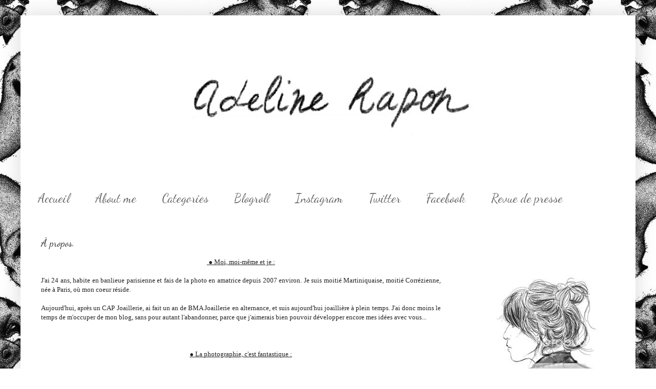

--- FILE ---
content_type: text/html; charset=UTF-8
request_url: https://adelinerapon.blogspot.com/2011/02/propos-ou-nouvelle-faq.html?showComment=1298064153416
body_size: 40978
content:
<!DOCTYPE html>
<html class='v2' dir='ltr' xmlns='http://www.w3.org/1999/xhtml' xmlns:b='http://www.google.com/2005/gml/b' xmlns:data='http://www.google.com/2005/gml/data' xmlns:expr='http://www.google.com/2005/gml/expr'>
<head>
<link href='https://www.blogger.com/static/v1/widgets/335934321-css_bundle_v2.css' rel='stylesheet' type='text/css'/>
<meta content='IE=EmulateIE7' http-equiv='X-UA-Compatible'/>
<meta content='width=1100' name='viewport'/>
<meta content='text/html; charset=UTF-8' http-equiv='Content-Type'/>
<meta content='blogger' name='generator'/>
<link href='https://adelinerapon.blogspot.com/favicon.ico' rel='icon' type='image/x-icon'/>
<link href='http://adelinerapon.blogspot.com/2011/02/propos-ou-nouvelle-faq.html' rel='canonical'/>
<link rel="alternate" type="application/atom+xml" title="Adeline Rapon - Atom" href="https://adelinerapon.blogspot.com/feeds/posts/default" />
<link rel="alternate" type="application/rss+xml" title="Adeline Rapon - RSS" href="https://adelinerapon.blogspot.com/feeds/posts/default?alt=rss" />
<link rel="service.post" type="application/atom+xml" title="Adeline Rapon - Atom" href="https://www.blogger.com/feeds/5842982364184022617/posts/default" />

<link rel="alternate" type="application/atom+xml" title="Adeline Rapon - Atom" href="https://adelinerapon.blogspot.com/feeds/8730967283940494324/comments/default" />
<!--Can't find substitution for tag [blog.ieCssRetrofitLinks]-->
<meta content='http://adelinerapon.blogspot.com/2011/02/propos-ou-nouvelle-faq.html' property='og:url'/>
<meta content='À propos.' property='og:title'/>
<meta content='    ● Moi, moi-même et je :   J&#39;ai 24 ans, habite en banlieue parisienne et f ais de la photo en amatrice depuis 2007 environ. Je suis moiti...' property='og:description'/>
<title>Adeline Rapon: À propos.</title>
<style type='text/css'>@font-face{font-family:'Dancing Script';font-style:normal;font-weight:400;font-display:swap;src:url(//fonts.gstatic.com/s/dancingscript/v29/If2cXTr6YS-zF4S-kcSWSVi_sxjsohD9F50Ruu7BMSo3Rep8hNX6plRPjLo.woff2)format('woff2');unicode-range:U+0102-0103,U+0110-0111,U+0128-0129,U+0168-0169,U+01A0-01A1,U+01AF-01B0,U+0300-0301,U+0303-0304,U+0308-0309,U+0323,U+0329,U+1EA0-1EF9,U+20AB;}@font-face{font-family:'Dancing Script';font-style:normal;font-weight:400;font-display:swap;src:url(//fonts.gstatic.com/s/dancingscript/v29/If2cXTr6YS-zF4S-kcSWSVi_sxjsohD9F50Ruu7BMSo3ROp8hNX6plRPjLo.woff2)format('woff2');unicode-range:U+0100-02BA,U+02BD-02C5,U+02C7-02CC,U+02CE-02D7,U+02DD-02FF,U+0304,U+0308,U+0329,U+1D00-1DBF,U+1E00-1E9F,U+1EF2-1EFF,U+2020,U+20A0-20AB,U+20AD-20C0,U+2113,U+2C60-2C7F,U+A720-A7FF;}@font-face{font-family:'Dancing Script';font-style:normal;font-weight:400;font-display:swap;src:url(//fonts.gstatic.com/s/dancingscript/v29/If2cXTr6YS-zF4S-kcSWSVi_sxjsohD9F50Ruu7BMSo3Sup8hNX6plRP.woff2)format('woff2');unicode-range:U+0000-00FF,U+0131,U+0152-0153,U+02BB-02BC,U+02C6,U+02DA,U+02DC,U+0304,U+0308,U+0329,U+2000-206F,U+20AC,U+2122,U+2191,U+2193,U+2212,U+2215,U+FEFF,U+FFFD;}</style>
<style id='page-skin-1' type='text/css'><!--
/*
-----------------------------------------------
Blogger Template Style
Name:     Simple
Designer: Blogger
URL:      www.blogger.com
----------------------------------------------- */
/* Content
----------------------------------------------- */
body {
font: normal normal 12px 'Times New Roman', Times, FreeSerif, serif;
color: #222222;
background: #ffffff url(//3.bp.blogspot.com/-gKNOyaF_paI/UHrXQUvhZwI/AAAAAAAAAJg/5DG2tRhlemY/s1600/renardswall-550x651.jpeg) repeat fixed top center;
padding: 0 40px 40px 40px;
}
html body .region-inner {
min-width: 0;
max-width: 100%;
width: auto;
}
h2 {
font-size: 22px;
}
a:link {
text-decoration:none;
color: #7f7f7f;
}
a:visited {
text-decoration:none;
color: #000000;
}
a:hover {
text-decoration:underline;
color: #444444;
}
.body-fauxcolumn-outer .fauxcolumn-inner {
background: transparent none repeat scroll top left;
_background-image: none;
}
.body-fauxcolumn-outer .cap-top {
position: absolute;
z-index: 1;
height: 400px;
width: 100%;
}
.body-fauxcolumn-outer .cap-top .cap-left {
width: 100%;
background: transparent none repeat-x scroll top left;
_background-image: none;
}
.content-outer {
-moz-box-shadow: 0 0 40px rgba(0, 0, 0, .15);
-webkit-box-shadow: 0 0 5px rgba(0, 0, 0, .15);
-goog-ms-box-shadow: 0 0 10px #333333;
box-shadow: 0 0 40px rgba(0, 0, 0, .15);
margin-bottom: 1px;
}
.content-inner {
padding: 10px 10px;
}
.content-inner {
background-color: #ffffff;
}
/* Header
----------------------------------------------- */
.header-outer {
background: transparent none repeat-x scroll 0 -400px;
_background-image: none;
}
.Header h1 {
font: normal normal 60px 'Courier New', Courier, FreeMono, monospace;
color: #ffffff;
text-shadow: -1px -1px 1px rgba(0, 0, 0, .2);
}
.Header h1 a {
color: #ffffff;
}
.Header .description {
font-size: 140%;
color: #ffffff;
}
.header-inner .Header .titlewrapper {
padding: 22px 30px;
}
.header-inner .Header .descriptionwrapper {
padding: 0 30px;
}
/* Tabs
----------------------------------------------- */
.tabs-inner .section:first-child {
border-top: 1px solid #ffffff;
}
.tabs-inner .section:first-child ul {
margin-top: -1px;
border-top: 1px solid #ffffff;
border-left: 0 solid #ffffff;
border-right: 0 solid #ffffff;
}
.tabs-inner .widget ul {
background: #ffffff url(//www.blogblog.com/1kt/simple/gradients_light.png) repeat-x scroll 0 -800px;
_background-image: none;
border-bottom: 1px solid #ffffff;
margin-top: 0;
margin-left: -30px;
margin-right: -30px;
}
.tabs-inner .widget li a {
display: inline-block;
padding: .6em 1em;
font: normal normal 24px Dancing Script;
color: #666666;
border-left: 1px solid #ffffff;
border-right: 1px solid #ffffff;
}
.tabs-inner .widget li:first-child a {
border-left: none;
}
.tabs-inner .widget li.selected a, .tabs-inner .widget li a:hover {
color: #000000;
background-color: #ffffff;
text-decoration: none;
}
/* Columns
----------------------------------------------- */
.main-outer {
border-top: 0 solid #ffffff;
}
.fauxcolumn-left-outer .fauxcolumn-inner {
border-right: 1px solid #ffffff;
}
.fauxcolumn-right-outer .fauxcolumn-inner {
border-left: 1px solid #ffffff;
}
/* Headings
----------------------------------------------- */
div.widget > h2,
div.widget h2.title {
margin: 0 0 1em 0;
font: normal bold 11px 'Courier New', Courier, FreeMono, monospace;
color: #000000;
}
/* Widgets
----------------------------------------------- */
.widget .zippy {
color: #ffffff;
text-shadow: 2px 2px 1px rgba(0, 0, 0, .1);
}
.widget .popular-posts ul {
list-style: none;
}
/* Posts
----------------------------------------------- */
h2.date-header {
font: normal bold 11px Arial, Tahoma, Helvetica, FreeSans, sans-serif;
}
.date-header span {
background-color: transparent;
color: #444444;
padding: inherit;
letter-spacing: inherit;
margin: inherit;
}
.main-inner {
padding-top: 30px;
padding-bottom: 30px;
}
.main-inner .column-center-inner {
padding: 0 15px;
}
.main-inner .column-center-inner .section {
margin: 0 15px;
}
.post {
margin: 0 0 25px 0;
}
h3.post-title, .comments h4 {
font: normal normal 20px Dancing Script;
margin: .75em 0 0;
}
.post-body {
font-size: 110%;
line-height: 1.4;
position: relative;
}
.post-body img, .post-body .tr-caption-container, .Profile img, .Image img,
.BlogList .item-thumbnail img {
padding: 2px;
background: #ffffff;
border: 1px solid #ffffff;
-moz-box-shadow: 1px 1px 5px rgba(0, 0, 0, .1);
-webkit-box-shadow: 1px 1px 5px rgba(0, 0, 0, .1);
box-shadow: 1px 1px 5px rgba(0, 0, 0, .1);
}
.post-body img, .post-body .tr-caption-container {
padding: 5px;
}
.post-body .tr-caption-container {
color: #444444;
}
.post-body .tr-caption-container img {
padding: 0;
background: transparent;
border: none;
-moz-box-shadow: 0 0 0 rgba(0, 0, 0, .1);
-webkit-box-shadow: 0 0 0 rgba(0, 0, 0, .1);
box-shadow: 0 0 0 rgba(0, 0, 0, .1);
}
.post-header {
margin: 0 0 1.5em;
line-height: 1.6;
font-size: 90%;
}
.post-footer {
margin: 20px -2px 0;
padding: 5px 10px;
color: #666666;
background-color: #ffffff;
border-bottom: 1px solid #f3f3f3;
line-height: 1.6;
font-size: 90%;
}
#comments .comment-author {
padding-top: 1.5em;
border-top: 1px solid #ffffff;
background-position: 0 1.5em;
}
#comments .comment-author:first-child {
padding-top: 0;
border-top: none;
}
.avatar-image-container {
margin: .2em 0 0;
}
#comments .avatar-image-container img {
border: 1px solid #ffffff;
}
/* Comments
----------------------------------------------- */
.comments .comments-content .icon.blog-author {
background-repeat: no-repeat;
background-image: url([data-uri]);
}
.comments .comments-content .loadmore a {
border-top: 1px solid #ffffff;
border-bottom: 1px solid #ffffff;
}
.comments .comment-thread.inline-thread {
background-color: #ffffff;
}
.comments .continue {
border-top: 2px solid #ffffff;
}
/* Accents
---------------------------------------------- */
.section-columns td.columns-cell {
border-left: 1px solid #ffffff;
}
.blog-pager {
background: transparent none no-repeat scroll top center;
}
.blog-pager-older-link, .home-link,
.blog-pager-newer-link {
background-color: #ffffff;
padding: 5px;
}
.footer-outer {
border-top: 0 dashed #bbbbbb;
}
/* Mobile
----------------------------------------------- */
body.mobile  {
background-size: auto;
}
.mobile .body-fauxcolumn-outer {
background: transparent none repeat scroll top left;
}
.mobile .body-fauxcolumn-outer .cap-top {
background-size: 100% auto;
}
.mobile .content-outer {
-webkit-box-shadow: 0 0 3px rgba(0, 0, 0, .15);
box-shadow: 0 0 3px rgba(0, 0, 0, .15);
}
.mobile .tabs-inner .widget ul {
margin-left: 0;
margin-right: 0;
}
.mobile .post {
margin: 0;
}
.mobile .main-inner .column-center-inner .section {
margin: 0;
}
.mobile .date-header span {
padding: 0.1em 10px;
margin: 0 -10px;
}
.mobile h3.post-title {
margin: 0;
}
.mobile .blog-pager {
background: transparent none no-repeat scroll top center;
}
.mobile .footer-outer {
border-top: none;
}
.mobile .main-inner, .mobile .footer-inner {
background-color: #ffffff;
}
.mobile-index-contents {
color: #222222;
}
.mobile-link-button {
background-color: #7f7f7f;
}
.mobile-link-button a:link, .mobile-link-button a:visited {
color: #ffffff;
}
.mobile .tabs-inner .section:first-child {
border-top: none;
}
.mobile .tabs-inner .PageList .widget-content {
background-color: #ffffff;
color: #000000;
border-top: 1px solid #ffffff;
border-bottom: 1px solid #ffffff;
}
.mobile .tabs-inner .PageList .widget-content .pagelist-arrow {
border-left: 1px solid #ffffff;
}

--></style>
<style id='template-skin-1' type='text/css'><!--
body {
min-width: 1200px;
}
.content-outer, .content-fauxcolumn-outer, .region-inner {
min-width: 1200px;
max-width: 1200px;
_width: 1200px;
}
.main-inner .columns {
padding-left: 0px;
padding-right: 340px;
}
.main-inner .fauxcolumn-center-outer {
left: 0px;
right: 340px;
/* IE6 does not respect left and right together */
_width: expression(this.parentNode.offsetWidth -
parseInt("0px") -
parseInt("340px") + 'px');
}
.main-inner .fauxcolumn-left-outer {
width: 0px;
}
.main-inner .fauxcolumn-right-outer {
width: 340px;
}
.main-inner .column-left-outer {
width: 0px;
right: 100%;
margin-left: -0px;
}
.main-inner .column-right-outer {
width: 340px;
margin-right: -340px;
}
#layout {
min-width: 0;
}
#layout .content-outer {
min-width: 0;
width: 800px;
}
#layout .region-inner {
min-width: 0;
width: auto;
}
--></style>
<link href='https://www.blogger.com/dyn-css/authorization.css?targetBlogID=5842982364184022617&amp;zx=a47e62da-ea81-4b45-8d6e-28f80deb1465' media='none' onload='if(media!=&#39;all&#39;)media=&#39;all&#39;' rel='stylesheet'/><noscript><link href='https://www.blogger.com/dyn-css/authorization.css?targetBlogID=5842982364184022617&amp;zx=a47e62da-ea81-4b45-8d6e-28f80deb1465' rel='stylesheet'/></noscript>
<meta name='google-adsense-platform-account' content='ca-host-pub-1556223355139109'/>
<meta name='google-adsense-platform-domain' content='blogspot.com'/>

</head>
<body class='loading variant-pale'>
<div class='navbar no-items section' id='navbar'>
</div>
<div class='body-fauxcolumns'>
<div class='fauxcolumn-outer body-fauxcolumn-outer'>
<div class='cap-top'>
<div class='cap-left'></div>
<div class='cap-right'></div>
</div>
<div class='fauxborder-left'>
<div class='fauxborder-right'></div>
<div class='fauxcolumn-inner'>
</div>
</div>
<div class='cap-bottom'>
<div class='cap-left'></div>
<div class='cap-right'></div>
</div>
</div>
</div>
<div class='content'>
<div class='content-fauxcolumns'>
<div class='fauxcolumn-outer content-fauxcolumn-outer'>
<div class='cap-top'>
<div class='cap-left'></div>
<div class='cap-right'></div>
</div>
<div class='fauxborder-left'>
<div class='fauxborder-right'></div>
<div class='fauxcolumn-inner'>
</div>
</div>
<div class='cap-bottom'>
<div class='cap-left'></div>
<div class='cap-right'></div>
</div>
</div>
</div>
<div class='content-outer'>
<div class='content-cap-top cap-top'>
<div class='cap-left'></div>
<div class='cap-right'></div>
</div>
<div class='fauxborder-left content-fauxborder-left'>
<div class='fauxborder-right content-fauxborder-right'></div>
<div class='content-inner'>
<header>
<div class='header-outer'>
<div class='header-cap-top cap-top'>
<div class='cap-left'></div>
<div class='cap-right'></div>
</div>
<div class='fauxborder-left header-fauxborder-left'>
<div class='fauxborder-right header-fauxborder-right'></div>
<div class='region-inner header-inner'>
<div class='header section' id='header'><div class='widget Header' data-version='1' id='Header1'>
<div id='header-inner'>
<a href='https://adelinerapon.blogspot.com/' style='display: block'>
<img alt='Adeline Rapon' height='318px; ' id='Header1_headerimg' src='https://blogger.googleusercontent.com/img/b/R29vZ2xl/AVvXsEj9r3J4MF-i6D1ckF7jjrnz1kymWy2Thh_jXkCdWEbDB1a0tCyvf-t4-9WJ28YiQpBwI_d05bBzAijV0aZX71bkUWe8I7Bj1Zr62giojMqVzZk2A4TSWy91x0zEI75_Q7t6DqmSwiozrgkI/s1600/Adeline+Rapon2.jpeg+copie' style='display: block' width='894px; '/>
</a>
</div>
</div></div>
</div>
</div>
<div class='header-cap-bottom cap-bottom'>
<div class='cap-left'></div>
<div class='cap-right'></div>
</div>
</div>
</header>
<div class='tabs-outer'>
<div class='tabs-cap-top cap-top'>
<div class='cap-left'></div>
<div class='cap-right'></div>
</div>
<div class='fauxborder-left tabs-fauxborder-left'>
<div class='fauxborder-right tabs-fauxborder-right'></div>
<div class='region-inner tabs-inner'>
<div class='tabs section' id='crosscol'><div class='widget PageList' data-version='1' id='PageList1'>
<h2>Pages</h2>
<div class='widget-content'>
<ul>
<li>
<a href='https://adelinerapon.blogspot.com/'>     Accueil     </a>
</li>
<li>
<a href='http://adelinerapon.blogspot.fr/search/label/FAQ'>About me</a>
</li>
<li>
<a href='https://adelinerapon.blogspot.com/p/categories.html'>Categories</a>
</li>
<li>
<a href='https://adelinerapon.blogspot.com/p/blogroll_17.html'>Blogroll</a>
</li>
<li>
<a href='http://instagram.com/adelinerapon/'>Instagram</a>
</li>
<li>
<a href='https://twitter.com/adelinerapon'>Twitter</a>
</li>
<li>
<a href='http://www.facebook.com/pages/Adeline-Rapon/235087770317'>Facebook</a>
</li>
<li>
<a href='https://adelinerapon.blogspot.com/p/contact.html'>Revue de presse</a>
</li>
</ul>
<div class='clear'></div>
</div>
</div></div>
<div class='tabs no-items section' id='crosscol-overflow'></div>
</div>
</div>
<div class='tabs-cap-bottom cap-bottom'>
<div class='cap-left'></div>
<div class='cap-right'></div>
</div>
</div>
<div class='main-outer'>
<div class='main-cap-top cap-top'>
<div class='cap-left'></div>
<div class='cap-right'></div>
</div>
<div class='fauxborder-left main-fauxborder-left'>
<div class='fauxborder-right main-fauxborder-right'></div>
<div class='region-inner main-inner'>
<div class='columns fauxcolumns'>
<div class='fauxcolumn-outer fauxcolumn-center-outer'>
<div class='cap-top'>
<div class='cap-left'></div>
<div class='cap-right'></div>
</div>
<div class='fauxborder-left'>
<div class='fauxborder-right'></div>
<div class='fauxcolumn-inner'>
</div>
</div>
<div class='cap-bottom'>
<div class='cap-left'></div>
<div class='cap-right'></div>
</div>
</div>
<div class='fauxcolumn-outer fauxcolumn-left-outer'>
<div class='cap-top'>
<div class='cap-left'></div>
<div class='cap-right'></div>
</div>
<div class='fauxborder-left'>
<div class='fauxborder-right'></div>
<div class='fauxcolumn-inner'>
</div>
</div>
<div class='cap-bottom'>
<div class='cap-left'></div>
<div class='cap-right'></div>
</div>
</div>
<div class='fauxcolumn-outer fauxcolumn-right-outer'>
<div class='cap-top'>
<div class='cap-left'></div>
<div class='cap-right'></div>
</div>
<div class='fauxborder-left'>
<div class='fauxborder-right'></div>
<div class='fauxcolumn-inner'>
</div>
</div>
<div class='cap-bottom'>
<div class='cap-left'></div>
<div class='cap-right'></div>
</div>
</div>
<!-- corrects IE6 width calculation -->
<div class='columns-inner'>
<div class='column-center-outer'>
<div class='column-center-inner'>
<div class='main section' id='main'><div class='widget Blog' data-version='1' id='Blog1'>
<div class='blog-posts hfeed'>

          <div class="date-outer">
        

          <div class="date-posts">
        
<div class='post-outer'>
<div class='post hentry' itemprop='blogPost' itemscope='itemscope' itemtype='http://schema.org/BlogPosting'>
<meta content='5842982364184022617' itemprop='blogId'/>
<meta content='8730967283940494324' itemprop='postId'/>
<a name='8730967283940494324'></a>
<h3 class='post-title entry-title' itemprop='name'>
À propos.
</h3>
<div class='post-header'>
<div class='post-header-line-1'></div>
</div>
<div class='post-body entry-content' id='post-body-8730967283940494324' itemprop='description articleBody'>
<div dir="ltr" style="text-align: left;" trbidi="on">
<div style="text-align: justify;">
<div style="text-align: center;">
<span class="Apple-tab-span" style="white-space: pre;"><u> &#9679; Moi, moi-même et je :</u></span></div>
<br />
J'ai 24 ans, habite en banlieue parisienne et <span style="white-space: pre;">f</span>ais de la photo en amatrice depuis 2007 environ. Je suis moitié Martiniquaise, moitié Corrézienne, née à Paris, où mon coeur réside.<br />
<br />
Aujourd'hui, après un CAP Joaillerie, ai fait un an de BMA Joaillerie en alternance, et suis aujourd'hui joaillière à plein temps. J'ai donc moins le temps de m'occuper de mon blog, sans pour autant l'abandonner, parce que j'aimerais bien pouvoir développer encore mes idées avec vous...<br />
<br />
<br />
<br />
<div style="text-align: center;">
<u>&#9679; La photographie, c'est fantastique :</u></div>
</div>
<div style="text-align: justify;">
<span class="Apple-style-span"><br /></span>
<span class="Apple-style-span"></span><br />
<div>
<span class="Apple-style-span"><span class="Apple-style-span">Je prends toutes mes photos avec mon <b>Canon 450D</b>, et depuis Août 2012 un <b>Canon 650D</b>. Voici la liste de mes objectifs :</span></span></div>
<div style="text-align: left;">
<div style="text-align: justify;">
<span class="Apple-style-span"><span class="Apple-style-span" style="line-height: 16px;">. 80-200mm f/4.5-5.6</span></span></div>
<span class="Apple-style-span"><span style="line-height: 16px; text-align: justify;">. 35-80mm f/4-5.6</span><span class="Apple-style-span" style="line-height: 16px;"></span></span><br />
<span class="Apple-style-span"><span style="line-height: 16px; text-align: justify;">. 18-55mm f/3.5-5.6</span></span><br />
<span class="Apple-style-span"><span class="Apple-style-span" style="line-height: 16px;"><span class="Apple-style-span"></span></span></span><br />
<div style="text-align: justify;">
<span class="Apple-style-span"><span class="Apple-style-span" style="line-height: 16px;"><span class="Apple-style-span">. 28-80mm f/3.5-5.6</span></span></span></div>
<span class="Apple-style-span"><span class="Apple-style-span" style="line-height: 16px;"><span class="Apple-style-span"></span></span></span></div>
<div style="text-align: left;">
<div style="text-align: justify;">
<span class="Apple-style-span"><span class="Apple-style-span" style="line-height: 16px;">. 50mm f/1.4</span></span><br />
<span class="Apple-style-span"><span class="Apple-style-span" style="line-height: 16px;">. 28mm f/2</span></span></div>
<span class="Apple-style-span"><span class="Apple-style-span" style="line-height: 16px;"></span></span><br />
<div style="text-align: justify;">
<span class="Apple-style-span"><span class="Apple-style-span" style="line-height: 16px;"><span class="Apple-style-span"><br /></span></span></span>
<span class="Apple-style-span"><span class="Apple-style-span" style="line-height: 16px;"><span class="Apple-style-span"><span class="Apple-tab-span" style="line-height: normal; white-space: pre;"> </span><span style="line-height: normal;">J'utilise Ps pour retoucher mes photos, mais ne me retouche pas. La retouche est uniquement au niveau des lumières, et si elle est corporelle, c'est uniquement dans un but artistique, et non de correction (je ne parle pas des retouches de base, comme la peau) (human after all).</span></span></span></span><br />
<span class="Apple-style-span"><span class="Apple-style-span" style="line-height: 16px;"><span class="Apple-style-span"><br /></span></span></span>
<span class="Apple-style-span"><span class="Apple-style-span" style="line-height: 16px;"><span class="Apple-style-span"><span style="line-height: normal;">Toutes les photos ici et sur Wolves&amp;Bucks (signalées par WOLF/ sur l'ancienne version, mais c'est aussi valable pour les nouvelles) sont les miennes et m'appartiennent de droit. Si vous souhaitez les utiliser pour vos blogs ou sites, aillez la politesse de me linker.</span></span></span></span><br />
<span class="Apple-style-span"><span class="Apple-style-span" style="line-height: 16px;"><span class="Apple-style-span"><br /></span></span></span>
<span class="Apple-style-span"><br /></span>
<span class="Apple-style-span"><br /></span>
<span class="Apple-style-span"><br /></span>
<br />
<div style="text-align: center;">
<span class="Apple-style-span"><span style="line-height: 16px;"><u>&#9679; Des loups, des daims :</u></span></span></div>
<span class="Apple-style-span"><span style="line-height: 16px;"><br /></span></span>
<span class="Apple-style-span"><b><a href="http://wolvesandbucks.blogspot.fr/" target="_blank">Wolves&amp;Bucks</a></b> est mon blog commun avec Tony, mon copain. Nous le tenons respectivement sous le nom de Wolf ou Buck dans l'ancienne version. Aujourd'hui ce sont exclusivement des photos argentiques, sans mise en scène, toutes sont prises sur le moment.</span><br />
<span class="Apple-style-span"><br /></span>
<span class="Apple-style-span">Nous n'utilisons qu'un seul appareil : le <b>Canon EOS 50</b>, qui doit dater des années 90. Nous utilisons en majorité les pellicules Kodak Tri-X 400 noir et blanc.</span><br />
<span class="Apple-style-span"><br /></span>
<span class="Apple-style-span">Les commentaires sont désactivés, mais vous pouvez toujours nous envoyer un mail : wolvesandbucks(a)gmail.com.</span><br />
<span class="Apple-style-span"><br /></span>
<span class="Apple-style-span"><br /></span>
<span class="Apple-style-span"><span class="Apple-style-span" style="line-height: 16px;"><span class="Apple-style-span"><br /></span></span></span></div>
</div>
</div>
<div style="text-align: justify;">
<br />
<span class="Apple-style-span"><span class="Apple-tab-span" style="white-space: pre;"><br /></span></span>
<br />
<div style="text-align: center;">
<span class="Apple-style-span"><span class="Apple-tab-span" style="white-space: pre;"><u>&#9679; Pub-pub-publicité :</u></span></span></div>
<span class="Apple-style-span"><span class="Apple-tab-span" style="white-space: pre;"><br /></span></span>
<span class="Apple-style-span"><span class="Apple-tab-span" style="white-space: pre;">Vous pouvez retrouver ici des articles sponsorisés, et majoritairement</span>&nbsp;des placements de produits, qui sont signalés par la marque en surbrillance car menant au au site de la marque en question. Vous ne verrez pas de test de produit ici, ce n'est pas le but de ce blog...</span><br />
<br />
<span class="Apple-style-span">Je signale désormais les vêtements qui m'ont été donnés en écrivant la marque en <b>rouge</b>.</span></div>
<div style="text-align: justify;">
<span class="Apple-style-span"><br /></span>
<span class="Apple-style-span"><br /></span>
<span class="Apple-style-span"><br /></span>
<span class="Apple-style-span"><br /></span></div>
<div style="text-align: justify;">
<div style="text-align: center;">
<span class="Apple-tab-span" style="white-space: pre;"><u>&#9679; Et le reste :</u></span></div>
<br />
Le "papier peint" de mon blog a été créé par Jesse des <b><a href="http://fortifem.fr/" target="_blank">Fortifem</a></b>.</div>
<div style="text-align: justify;">
<br /></div>
<div style="text-align: justify;">
<span class="Apple-style-span"></span><br />
<div>
<span class="Apple-style-span"><br /></span>
<span class="Apple-style-span"><br /></span>
<span class="Apple-style-span"><br /></span>
<span class="Apple-style-span"><br /></span>
<span class="Apple-style-span"><br /></span>
<span class="Apple-style-span"><br /></span>
<span class="Apple-style-span"><br /></span>
<span class="Apple-style-span"><br /></span>
<span class="Apple-style-span"><br /></span>
<span class="Apple-style-span"><br /></span>
<span class="Apple-style-span"><br /></span></div>
</div>
</div>
<div style='clear: both;'></div>
</div>
<div class='post-footer'>
<div class='post-footer-line post-footer-line-1'><span class='post-comment-link'>
</span>
<span class='post-icons'>
<span class='item-control blog-admin pid-1122798513'>
<a href='https://www.blogger.com/post-edit.g?blogID=5842982364184022617&postID=8730967283940494324&from=pencil' title='Modifier l&#39;article'>
<img alt='' class='icon-action' height='18' src='https://resources.blogblog.com/img/icon18_edit_allbkg.gif' width='18'/>
</a>
</span>
</span>
<span class='post-backlinks post-comment-link'>
</span>
</div>
<div class='post-footer-line post-footer-line-2'><span class='post-labels'>
Libellés :
<a href='https://adelinerapon.blogspot.com/search/label/FAQ' rel='tag'>FAQ</a>
</span>
</div>
<div class='post-footer-line post-footer-line-3'></div>
</div>
</div>
<div class='comments' id='comments'>
<a name='comments'></a>
<h4>94&#160;commentaires:</h4>
<div id='Blog1_comments-block-wrapper'>
<dl class='avatar-comment-indent' id='comments-block'>
<dt class='comment-author ' id='c7147976251325620846'>
<a name='c7147976251325620846'></a>
<div class="avatar-image-container vcard"><span dir="ltr"><a href="https://www.blogger.com/profile/08604478798186300193" target="" rel="nofollow" onclick="" class="avatar-hovercard" id="av-7147976251325620846-08604478798186300193"><img src="https://resources.blogblog.com/img/blank.gif" width="35" height="35" class="delayLoad" style="display: none;" longdesc="//blogger.googleusercontent.com/img/b/R29vZ2xl/AVvXsEjOOKop7vDeEOwJhPLhLFXD3Fr6qrKkRynW-0DdONfsEVVqFNxP67QXn9tOouS9UFX1JIVucgdy2aLjLVdPwi7AWsRno4keuw0Mvm2LqqL-SUzSe8Yd6nEOCFF-gh5PxRc/s45-c/IMGP0659.JPG" alt="" title="Jeanne R">

<noscript><img src="//blogger.googleusercontent.com/img/b/R29vZ2xl/AVvXsEjOOKop7vDeEOwJhPLhLFXD3Fr6qrKkRynW-0DdONfsEVVqFNxP67QXn9tOouS9UFX1JIVucgdy2aLjLVdPwi7AWsRno4keuw0Mvm2LqqL-SUzSe8Yd6nEOCFF-gh5PxRc/s45-c/IMGP0659.JPG" width="35" height="35" class="photo" alt=""></noscript></a></span></div>
<a href='https://www.blogger.com/profile/08604478798186300193' rel='nofollow'>Jeanne R</a>
a dit&#8230;
</dt>
<dd class='comment-body' id='Blog1_cmt-7147976251325620846'>
<p>
J&#39;aime! :)
</p>
</dd>
<dd class='comment-footer'>
<span class='comment-timestamp'>
<a href='https://adelinerapon.blogspot.com/2011/02/propos-ou-nouvelle-faq.html?showComment=1297811884883#c7147976251325620846' title='comment permalink'>
16 février 2011 à 00:18
</a>
<span class='item-control blog-admin pid-103700149'>
<a class='comment-delete' href='https://www.blogger.com/comment/delete/5842982364184022617/7147976251325620846' title='Supprimer le commentaire'>
<img src='https://resources.blogblog.com/img/icon_delete13.gif'/>
</a>
</span>
</span>
</dd>
<dt class='comment-author ' id='c3249250765213784122'>
<a name='c3249250765213784122'></a>
<div class="avatar-image-container vcard"><span dir="ltr"><a href="https://www.blogger.com/profile/10700190805472941471" target="" rel="nofollow" onclick="" class="avatar-hovercard" id="av-3249250765213784122-10700190805472941471"><img src="https://resources.blogblog.com/img/blank.gif" width="35" height="35" class="delayLoad" style="display: none;" longdesc="//2.bp.blogspot.com/-hnrUP5-BB8E/Tvdfxmf240I/AAAAAAAABXc/a1E8s-GFsBs/s35/Capture%25252Bd%252525E2%25252580%25252599%252525C3%252525A9cran%25252B2011-12-25%25252B%252525C3%252525A0%25252B18.33.28.png" alt="" title="Safia">

<noscript><img src="//2.bp.blogspot.com/-hnrUP5-BB8E/Tvdfxmf240I/AAAAAAAABXc/a1E8s-GFsBs/s35/Capture%25252Bd%252525E2%25252580%25252599%252525C3%252525A9cran%25252B2011-12-25%25252B%252525C3%252525A0%25252B18.33.28.png" width="35" height="35" class="photo" alt=""></noscript></a></span></div>
<a href='https://www.blogger.com/profile/10700190805472941471' rel='nofollow'>Safia</a>
a dit&#8230;
</dt>
<dd class='comment-body' id='Blog1_cmt-3249250765213784122'>
<p>
J&#39;aime bien cet article !<br /><br />www.safiaa.com
</p>
</dd>
<dd class='comment-footer'>
<span class='comment-timestamp'>
<a href='https://adelinerapon.blogspot.com/2011/02/propos-ou-nouvelle-faq.html?showComment=1297815509683#c3249250765213784122' title='comment permalink'>
16 février 2011 à 01:18
</a>
<span class='item-control blog-admin pid-1754115532'>
<a class='comment-delete' href='https://www.blogger.com/comment/delete/5842982364184022617/3249250765213784122' title='Supprimer le commentaire'>
<img src='https://resources.blogblog.com/img/icon_delete13.gif'/>
</a>
</span>
</span>
</dd>
<dt class='comment-author ' id='c6793764641618690615'>
<a name='c6793764641618690615'></a>
<div class="avatar-image-container vcard"><span dir="ltr"><a href="https://www.blogger.com/profile/00052589386062164427" target="" rel="nofollow" onclick="" class="avatar-hovercard" id="av-6793764641618690615-00052589386062164427"><img src="https://resources.blogblog.com/img/blank.gif" width="35" height="35" class="delayLoad" style="display: none;" longdesc="//blogger.googleusercontent.com/img/b/R29vZ2xl/AVvXsEjIQ5SNnza2ysOcCnYpoTpQWUji1OkW6zTJu0Uove9EUfKNDWADuS14yVsujj6XmVdECdQqCHccPBNMaQfHo_-Hnb5_ovQW2Apks9HNdx1yd--lj7EGWgtgeRliWQ_ZJBw/s45-c/Y.png" alt="" title="YNMGZN">

<noscript><img src="//blogger.googleusercontent.com/img/b/R29vZ2xl/AVvXsEjIQ5SNnza2ysOcCnYpoTpQWUji1OkW6zTJu0Uove9EUfKNDWADuS14yVsujj6XmVdECdQqCHccPBNMaQfHo_-Hnb5_ovQW2Apks9HNdx1yd--lj7EGWgtgeRliWQ_ZJBw/s45-c/Y.png" width="35" height="35" class="photo" alt=""></noscript></a></span></div>
<a href='https://www.blogger.com/profile/00052589386062164427' rel='nofollow'>YNMGZN</a>
a dit&#8230;
</dt>
<dd class='comment-body' id='Blog1_cmt-6793764641618690615'>
<p>
Belle mise au point.<br /><br />J&#39;aimerais ajouté un témoignage personnel...<br /><br />J&#39;ai eu la chance de te croiser l&#39;été derniers, dans une boutique qui se trouve dans un quartier a Paris (je ne précise pas le lieu).<br />A ma grande surprise tu était toute timide, gênée et réservée lorsque je t&#39;ai interpellé, pour te demander si tu était bien Adeline R.<br />Tu n&#39;est pas &quot;hautaine&quot;, je dirais même le contraire, car lors de notre très succincte rencontre tu m&#39;a traité avec beaucoup de respect et de considération.<br />Ce moment fut cour mais j&#39;en garde un très bon souvenir.<br />Cela doit faire près de deux ans que je suis tombé par hasard sur ton blog, et depuis je ne décroche plus, j&#39;aime ton univers riche et original.<br />-<br />En ce qui concerne les photos, je confirme à 100%, tu n&#39;est pas retouché sur tes photos, tu est encore plus jolie en vrai.<br /><br />Je pense que la majorité des critiques sont liés a la jalousie, c&#39;est tellement facile de dire des méchancetés en étant derrière son claviers.<br /><br />En plus ton blog est une belle réussite, la durée de vie moyenne d&#39;un blog c&#39;est moins de trois mois, ton blog semble daté de 2008.<br /><br />Tu est jeune, jolie, talentueuse, tu a un blog avec une forte audience, des revenues, des partenariats...<br />J&#39;en connais plus d&#39;un qui aimerais être a ta place.<br /><br />Bravo, Adeline pour ton blog!<br /><br />J&#39;attends les prochains articles avec impatience.<br />:)<br /><br />p.s: ceux qui ont envie de critiquer, essayez juste de faire la moitié de ce qu&#39;elle a fai
</p>
</dd>
<dd class='comment-footer'>
<span class='comment-timestamp'>
<a href='https://adelinerapon.blogspot.com/2011/02/propos-ou-nouvelle-faq.html?showComment=1297818559186#c6793764641618690615' title='comment permalink'>
16 février 2011 à 02:09
</a>
<span class='item-control blog-admin pid-1262725495'>
<a class='comment-delete' href='https://www.blogger.com/comment/delete/5842982364184022617/6793764641618690615' title='Supprimer le commentaire'>
<img src='https://resources.blogblog.com/img/icon_delete13.gif'/>
</a>
</span>
</span>
</dd>
<dt class='comment-author ' id='c8219169616147992815'>
<a name='c8219169616147992815'></a>
<div class="avatar-image-container vcard"><span dir="ltr"><a href="https://www.blogger.com/profile/09787596695353720624" target="" rel="nofollow" onclick="" class="avatar-hovercard" id="av-8219169616147992815-09787596695353720624"><img src="https://resources.blogblog.com/img/blank.gif" width="35" height="35" class="delayLoad" style="display: none;" longdesc="//blogger.googleusercontent.com/img/b/R29vZ2xl/AVvXsEiBUQdCwYcPe72wjGB8LaPSa69iPh-RdhhNHZ4gfesEutSmD6ddydTZX8UGQs97qwFUm1NFeTGoOz_U0zn7ScWfRNeBLwpibQKd6vkYPf3oSZ9iCNmdA1GAg-jiVxOrZw/s45-c/DSC_1264.JPG" alt="" title="Kenza">

<noscript><img src="//blogger.googleusercontent.com/img/b/R29vZ2xl/AVvXsEiBUQdCwYcPe72wjGB8LaPSa69iPh-RdhhNHZ4gfesEutSmD6ddydTZX8UGQs97qwFUm1NFeTGoOz_U0zn7ScWfRNeBLwpibQKd6vkYPf3oSZ9iCNmdA1GAg-jiVxOrZw/s45-c/DSC_1264.JPG" width="35" height="35" class="photo" alt=""></noscript></a></span></div>
<a href='https://www.blogger.com/profile/09787596695353720624' rel='nofollow'>Kenza</a>
a dit&#8230;
</dt>
<dd class='comment-body' id='Blog1_cmt-8219169616147992815'>
<p>
Tu fais bien de faire ce petit point. Et je t&#39;en remercie au nom de toutes (bien qu&#39;évidemment tu ne parles que de ton cas, mais je pense que l&#39;on s&#39;y retrouveras toutes !)
</p>
</dd>
<dd class='comment-footer'>
<span class='comment-timestamp'>
<a href='https://adelinerapon.blogspot.com/2011/02/propos-ou-nouvelle-faq.html?showComment=1297819572070#c8219169616147992815' title='comment permalink'>
16 février 2011 à 02:26
</a>
<span class='item-control blog-admin pid-481705610'>
<a class='comment-delete' href='https://www.blogger.com/comment/delete/5842982364184022617/8219169616147992815' title='Supprimer le commentaire'>
<img src='https://resources.blogblog.com/img/icon_delete13.gif'/>
</a>
</span>
</span>
</dd>
<dt class='comment-author ' id='c2763453503860291089'>
<a name='c2763453503860291089'></a>
<div class="avatar-image-container vcard"><span dir="ltr"><a href="https://www.blogger.com/profile/09787596695353720624" target="" rel="nofollow" onclick="" class="avatar-hovercard" id="av-2763453503860291089-09787596695353720624"><img src="https://resources.blogblog.com/img/blank.gif" width="35" height="35" class="delayLoad" style="display: none;" longdesc="//blogger.googleusercontent.com/img/b/R29vZ2xl/AVvXsEiBUQdCwYcPe72wjGB8LaPSa69iPh-RdhhNHZ4gfesEutSmD6ddydTZX8UGQs97qwFUm1NFeTGoOz_U0zn7ScWfRNeBLwpibQKd6vkYPf3oSZ9iCNmdA1GAg-jiVxOrZw/s45-c/DSC_1264.JPG" alt="" title="Kenza">

<noscript><img src="//blogger.googleusercontent.com/img/b/R29vZ2xl/AVvXsEiBUQdCwYcPe72wjGB8LaPSa69iPh-RdhhNHZ4gfesEutSmD6ddydTZX8UGQs97qwFUm1NFeTGoOz_U0zn7ScWfRNeBLwpibQKd6vkYPf3oSZ9iCNmdA1GAg-jiVxOrZw/s45-c/DSC_1264.JPG" width="35" height="35" class="photo" alt=""></noscript></a></span></div>
<a href='https://www.blogger.com/profile/09787596695353720624' rel='nofollow'>Kenza</a>
a dit&#8230;
</dt>
<dd class='comment-body' id='Blog1_cmt-2763453503860291089'>
<p>
Tu fais bien de faire ce petit point. Et je t&#39;en remercie au nom de toutes (bien qu&#39;évidemment tu ne parles que de ton cas, mais je pense que l&#39;on s&#39;y retrouveras toutes !)
</p>
</dd>
<dd class='comment-footer'>
<span class='comment-timestamp'>
<a href='https://adelinerapon.blogspot.com/2011/02/propos-ou-nouvelle-faq.html?showComment=1297819576917#c2763453503860291089' title='comment permalink'>
16 février 2011 à 02:26
</a>
<span class='item-control blog-admin pid-481705610'>
<a class='comment-delete' href='https://www.blogger.com/comment/delete/5842982364184022617/2763453503860291089' title='Supprimer le commentaire'>
<img src='https://resources.blogblog.com/img/icon_delete13.gif'/>
</a>
</span>
</span>
</dd>
<dt class='comment-author ' id='c749718472879791974'>
<a name='c749718472879791974'></a>
<div class="avatar-image-container avatar-stock"><span dir="ltr"><img src="//resources.blogblog.com/img/blank.gif" width="35" height="35" alt="" title="Ana">

</span></div>
Ana
a dit&#8230;
</dt>
<dd class='comment-body' id='Blog1_cmt-749718472879791974'>
<p>
T&#39;es une Patti Smith meuf!Change pas!
</p>
</dd>
<dd class='comment-footer'>
<span class='comment-timestamp'>
<a href='https://adelinerapon.blogspot.com/2011/02/propos-ou-nouvelle-faq.html?showComment=1297826321826#c749718472879791974' title='comment permalink'>
16 février 2011 à 04:18
</a>
<span class='item-control blog-admin pid-820249226'>
<a class='comment-delete' href='https://www.blogger.com/comment/delete/5842982364184022617/749718472879791974' title='Supprimer le commentaire'>
<img src='https://resources.blogblog.com/img/icon_delete13.gif'/>
</a>
</span>
</span>
</dd>
<dt class='comment-author ' id='c5140860146246428201'>
<a name='c5140860146246428201'></a>
<div class="avatar-image-container avatar-stock"><span dir="ltr"><img src="//resources.blogblog.com/img/blank.gif" width="35" height="35" alt="" title="Anonyme">

</span></div>
Anonyme
a dit&#8230;
</dt>
<dd class='comment-body' id='Blog1_cmt-5140860146246428201'>
<p>
http://www.blogger.com/profile/00052589386062164427<br /><br />..a tout dit! :)<br /><br />Cheers Adeline!
</p>
</dd>
<dd class='comment-footer'>
<span class='comment-timestamp'>
<a href='https://adelinerapon.blogspot.com/2011/02/propos-ou-nouvelle-faq.html?showComment=1297827591117#c5140860146246428201' title='comment permalink'>
16 février 2011 à 04:39
</a>
<span class='item-control blog-admin pid-820249226'>
<a class='comment-delete' href='https://www.blogger.com/comment/delete/5842982364184022617/5140860146246428201' title='Supprimer le commentaire'>
<img src='https://resources.blogblog.com/img/icon_delete13.gif'/>
</a>
</span>
</span>
</dd>
<dt class='comment-author ' id='c1314100980634254710'>
<a name='c1314100980634254710'></a>
<div class="avatar-image-container avatar-stock"><span dir="ltr"><img src="//resources.blogblog.com/img/blank.gif" width="35" height="35" alt="" title="Anonyme">

</span></div>
Anonyme
a dit&#8230;
</dt>
<dd class='comment-body' id='Blog1_cmt-1314100980634254710'>
<p>
(je voulais dire YINMAGAZINE a tout dit!) ;)
</p>
</dd>
<dd class='comment-footer'>
<span class='comment-timestamp'>
<a href='https://adelinerapon.blogspot.com/2011/02/propos-ou-nouvelle-faq.html?showComment=1297827651291#c1314100980634254710' title='comment permalink'>
16 février 2011 à 04:40
</a>
<span class='item-control blog-admin pid-820249226'>
<a class='comment-delete' href='https://www.blogger.com/comment/delete/5842982364184022617/1314100980634254710' title='Supprimer le commentaire'>
<img src='https://resources.blogblog.com/img/icon_delete13.gif'/>
</a>
</span>
</span>
</dd>
<dt class='comment-author ' id='c1582973355046489272'>
<a name='c1582973355046489272'></a>
<div class="avatar-image-container vcard"><span dir="ltr"><a href="https://www.blogger.com/profile/00078410077771865761" target="" rel="nofollow" onclick="" class="avatar-hovercard" id="av-1582973355046489272-00078410077771865761"><img src="https://resources.blogblog.com/img/blank.gif" width="35" height="35" class="delayLoad" style="display: none;" longdesc="//blogger.googleusercontent.com/img/b/R29vZ2xl/AVvXsEgDcFikUTBSlue21xcRDkoDsheXClwdJM4sAUp7DEjF67yuEaEoCqZJV6LYoL4GFG8RmyyCsR8VarH0qphF-kYXxqHcdJ6AD4nSRvpGqzXYFdgup8BfjcqADWhdxIHwyQ/s45-c/283033_10150254569664053_624434052_7511948_3989643_n.jpg" alt="" title="Lena">

<noscript><img src="//blogger.googleusercontent.com/img/b/R29vZ2xl/AVvXsEgDcFikUTBSlue21xcRDkoDsheXClwdJM4sAUp7DEjF67yuEaEoCqZJV6LYoL4GFG8RmyyCsR8VarH0qphF-kYXxqHcdJ6AD4nSRvpGqzXYFdgup8BfjcqADWhdxIHwyQ/s45-c/283033_10150254569664053_624434052_7511948_3989643_n.jpg" width="35" height="35" class="photo" alt=""></noscript></a></span></div>
<a href='https://www.blogger.com/profile/00078410077771865761' rel='nofollow'>Lena</a>
a dit&#8230;
</dt>
<dd class='comment-body' id='Blog1_cmt-1582973355046489272'>
<p>
Belle mise au point, claire, objective sans etre mechante. J&#39;aime ! Et continue ton blog que je trouve original et plus artistique que 95% des autres blogs - Bravo ;)
</p>
</dd>
<dd class='comment-footer'>
<span class='comment-timestamp'>
<a href='https://adelinerapon.blogspot.com/2011/02/propos-ou-nouvelle-faq.html?showComment=1297842541592#c1582973355046489272' title='comment permalink'>
16 février 2011 à 08:49
</a>
<span class='item-control blog-admin pid-156283378'>
<a class='comment-delete' href='https://www.blogger.com/comment/delete/5842982364184022617/1582973355046489272' title='Supprimer le commentaire'>
<img src='https://resources.blogblog.com/img/icon_delete13.gif'/>
</a>
</span>
</span>
</dd>
<dt class='comment-author ' id='c4458582316371548017'>
<a name='c4458582316371548017'></a>
<div class="avatar-image-container avatar-stock"><span dir="ltr"><a href="http://vintagetouchblog.wordpress.com/" target="" rel="nofollow" onclick=""><img src="//resources.blogblog.com/img/blank.gif" width="35" height="35" alt="" title="Emelie">

</a></span></div>
<a href='http://vintagetouchblog.wordpress.com/' rel='nofollow'>Emelie</a>
a dit&#8230;
</dt>
<dd class='comment-body' id='Blog1_cmt-4458582316371548017'>
<p>
Je trouve ça dommage de devoir se justifier de tout, mais les critiques sont faciles et j&#39;ai adoré lire cet article, clair sans etre méchant. J&#39;espère que les jalouses s&#39;en souviendront, en tout cas moi j&#39;aime ton blog pour tout, les photos, le style, tout. <br />Je te trouve très talentueuse et même si tu es &quot;classique&quot; en fringues, tu es talentueuse pour la photo et d&#39;autres choses encore!<br />Je te souhaite une très belle continuation avec ton blog!<br />Bisous
</p>
</dd>
<dd class='comment-footer'>
<span class='comment-timestamp'>
<a href='https://adelinerapon.blogspot.com/2011/02/propos-ou-nouvelle-faq.html?showComment=1297847341626#c4458582316371548017' title='comment permalink'>
16 février 2011 à 10:09
</a>
<span class='item-control blog-admin pid-820249226'>
<a class='comment-delete' href='https://www.blogger.com/comment/delete/5842982364184022617/4458582316371548017' title='Supprimer le commentaire'>
<img src='https://resources.blogblog.com/img/icon_delete13.gif'/>
</a>
</span>
</span>
</dd>
<dt class='comment-author ' id='c4167740994895898688'>
<a name='c4167740994895898688'></a>
<div class="avatar-image-container avatar-stock"><span dir="ltr"><a href="https://www.blogger.com/profile/13108945597857279169" target="" rel="nofollow" onclick="" class="avatar-hovercard" id="av-4167740994895898688-13108945597857279169"><img src="//www.blogger.com/img/blogger_logo_round_35.png" width="35" height="35" alt="" title="Unknown">

</a></span></div>
<a href='https://www.blogger.com/profile/13108945597857279169' rel='nofollow'>Unknown</a>
a dit&#8230;
</dt>
<dd class='comment-body' id='Blog1_cmt-4167740994895898688'>
<p>
ben au moins c&#39;est clair :) j&#39;aime bcp cette mise au point c&#39;est clait net et précis !!<br />et tes photos sont superbes !!<br />continue :)
</p>
</dd>
<dd class='comment-footer'>
<span class='comment-timestamp'>
<a href='https://adelinerapon.blogspot.com/2011/02/propos-ou-nouvelle-faq.html?showComment=1297848658746#c4167740994895898688' title='comment permalink'>
16 février 2011 à 10:30
</a>
<span class='item-control blog-admin pid-1148207645'>
<a class='comment-delete' href='https://www.blogger.com/comment/delete/5842982364184022617/4167740994895898688' title='Supprimer le commentaire'>
<img src='https://resources.blogblog.com/img/icon_delete13.gif'/>
</a>
</span>
</span>
</dd>
<dt class='comment-author ' id='c4522244177828239173'>
<a name='c4522244177828239173'></a>
<div class="avatar-image-container avatar-stock"><span dir="ltr"><a href="https://www.blogger.com/profile/13108945597857279169" target="" rel="nofollow" onclick="" class="avatar-hovercard" id="av-4522244177828239173-13108945597857279169"><img src="//www.blogger.com/img/blogger_logo_round_35.png" width="35" height="35" alt="" title="Unknown">

</a></span></div>
<a href='https://www.blogger.com/profile/13108945597857279169' rel='nofollow'>Unknown</a>
a dit&#8230;
</dt>
<dd class='comment-body' id='Blog1_cmt-4522244177828239173'>
<p>
ben au moins c&#39;est clair :) j&#39;aime bcp cette mise au point c&#39;est clait net et précis !!<br />et tes photos sont superbes !!<br />continue :)
</p>
</dd>
<dd class='comment-footer'>
<span class='comment-timestamp'>
<a href='https://adelinerapon.blogspot.com/2011/02/propos-ou-nouvelle-faq.html?showComment=1297848659284#c4522244177828239173' title='comment permalink'>
16 février 2011 à 10:30
</a>
<span class='item-control blog-admin pid-1148207645'>
<a class='comment-delete' href='https://www.blogger.com/comment/delete/5842982364184022617/4522244177828239173' title='Supprimer le commentaire'>
<img src='https://resources.blogblog.com/img/icon_delete13.gif'/>
</a>
</span>
</span>
</dd>
<dt class='comment-author ' id='c5724552839899809680'>
<a name='c5724552839899809680'></a>
<div class="avatar-image-container avatar-stock"><span dir="ltr"><img src="//resources.blogblog.com/img/blank.gif" width="35" height="35" alt="" title="Anonyme">

</span></div>
Anonyme
a dit&#8230;
</dt>
<dd class='comment-body' id='Blog1_cmt-5724552839899809680'>
<p>
Tu as eu raison de faire cela! Ton blog est vraiment génial, un de mes premiers coups de coeur bloguesques, et ceci même si on ne se ressemble pas du tout! <br />Continue, ton blog, ta vie, tes photos, tout, et à ta façon, parce que CA DÉCHIRE!<br />Lux<br />http://luxbeaupre.blogspot.com/
</p>
</dd>
<dd class='comment-footer'>
<span class='comment-timestamp'>
<a href='https://adelinerapon.blogspot.com/2011/02/propos-ou-nouvelle-faq.html?showComment=1297849151594#c5724552839899809680' title='comment permalink'>
16 février 2011 à 10:39
</a>
<span class='item-control blog-admin pid-820249226'>
<a class='comment-delete' href='https://www.blogger.com/comment/delete/5842982364184022617/5724552839899809680' title='Supprimer le commentaire'>
<img src='https://resources.blogblog.com/img/icon_delete13.gif'/>
</a>
</span>
</span>
</dd>
<dt class='comment-author ' id='c5280228588354642603'>
<a name='c5280228588354642603'></a>
<div class="avatar-image-container avatar-stock"><span dir="ltr"><img src="//resources.blogblog.com/img/blank.gif" width="35" height="35" alt="" title="Anonyme">

</span></div>
Anonyme
a dit&#8230;
</dt>
<dd class='comment-body' id='Blog1_cmt-5280228588354642603'>
<p>
Ton article est très bien écrit avec simplicité et naturel et je trouve que ce que tu fais a beaucoup d&#39;allure , je salue le travail et la recherche qu&#39;il peut y avoir derrière. Ton regard  s&#39;améliore au fur et à mesure et ce que tu peux proposer à une certaine forme de densité.<br />Par ailleurs, je trouve assez déplacé le commentaire de Kenza de la Revue de kenza, certes les critiques de la part de ses lecteurs sont peu amènes mais il y a une grande part de vrai, son travail est totalement baclé ou creux, son inculture profonde et son niveau est globalement très superficiel. Elle devrait essayer d&#39;améliorer ses lacunes car la forme ne prime jamais sur le fond longtemps... Et ce d&#39;autant plus que son blog ne souffre absolument pas la comparaison avec le tien.<br />Les commentaires déplacés de ses lecteurs s&#39;inscrivent dans des perspectives différentes et sont malheureusement loin d&#39;être totalement injustifiés.<br /><br />Très bonne journée,<br />Bises.<br />Lola
</p>
</dd>
<dd class='comment-footer'>
<span class='comment-timestamp'>
<a href='https://adelinerapon.blogspot.com/2011/02/propos-ou-nouvelle-faq.html?showComment=1297849551329#c5280228588354642603' title='comment permalink'>
16 février 2011 à 10:45
</a>
<span class='item-control blog-admin pid-820249226'>
<a class='comment-delete' href='https://www.blogger.com/comment/delete/5842982364184022617/5280228588354642603' title='Supprimer le commentaire'>
<img src='https://resources.blogblog.com/img/icon_delete13.gif'/>
</a>
</span>
</span>
</dd>
<dt class='comment-author ' id='c4083856242886995002'>
<a name='c4083856242886995002'></a>
<div class="avatar-image-container avatar-stock"><span dir="ltr"><img src="//resources.blogblog.com/img/blank.gif" width="35" height="35" alt="" title="Juliiie">

</span></div>
Juliiie
a dit&#8230;
</dt>
<dd class='comment-body' id='Blog1_cmt-4083856242886995002'>
<p>
Une petite mise au point ne fait pas de mal à certains lecteurs, un peu trop rageux... Il est clair qu&#39;on ne peut pas toujours tout aimer, mais il y a des gens qui vont vraiment beaucoup trop loin... <br />Pour ma part, je suis ton blog depuis peu de temps, mais j&#39;apprécie ce que tu fais, ton univers. Après, en ce qui concerne ta personnalité, je ne comprends pas comment les gens peuvent juger une personne à travers un blog...<br />En ce qui concerne le commentaire de lola, précédemment, je ne comprends pas... On ne peut pas comparer l&#39;univers de Kenza et celui d&#39;Adeline, qui sont tout deux très différents... De plus, cette mise au point est valable pour d&#39;autres blogs : pourquoi juger les personnes ainsi ?
</p>
</dd>
<dd class='comment-footer'>
<span class='comment-timestamp'>
<a href='https://adelinerapon.blogspot.com/2011/02/propos-ou-nouvelle-faq.html?showComment=1297851484540#c4083856242886995002' title='comment permalink'>
16 février 2011 à 11:18
</a>
<span class='item-control blog-admin pid-820249226'>
<a class='comment-delete' href='https://www.blogger.com/comment/delete/5842982364184022617/4083856242886995002' title='Supprimer le commentaire'>
<img src='https://resources.blogblog.com/img/icon_delete13.gif'/>
</a>
</span>
</span>
</dd>
<dt class='comment-author ' id='c970082016494563367'>
<a name='c970082016494563367'></a>
<div class="avatar-image-container avatar-stock"><span dir="ltr"><a href="http://aava.tumblr.com/" target="" rel="nofollow" onclick=""><img src="//resources.blogblog.com/img/blank.gif" width="35" height="35" alt="" title="aava">

</a></span></div>
<a href='http://aava.tumblr.com/' rel='nofollow'>aava</a>
a dit&#8230;
</dt>
<dd class='comment-body' id='Blog1_cmt-970082016494563367'>
<p>
il y aura toujours des gens envieux mais le fait meme de passer par commentaires les rend juste un peu plus hargneux, ils se sentent pousser des ailes et disent ce qu ils n auraient jamais pu te dire en face de toi. En tout cas tu n as pas a te justifier et j espere que tu sais qu on est beaucoup à apprecier ton travail, en tout cas c est mon cas, je trouve que tes dernieres seances sont de plus en plus fortes et que tu traites bien tes sujets. et je suis fan de vos photos du quotidien egalement par leur simplicité et leur douceur.<br /><br />bonne continuation donc en esperant que cela dure encore un peu
</p>
</dd>
<dd class='comment-footer'>
<span class='comment-timestamp'>
<a href='https://adelinerapon.blogspot.com/2011/02/propos-ou-nouvelle-faq.html?showComment=1297852432914#c970082016494563367' title='comment permalink'>
16 février 2011 à 11:33
</a>
<span class='item-control blog-admin pid-820249226'>
<a class='comment-delete' href='https://www.blogger.com/comment/delete/5842982364184022617/970082016494563367' title='Supprimer le commentaire'>
<img src='https://resources.blogblog.com/img/icon_delete13.gif'/>
</a>
</span>
</span>
</dd>
<dt class='comment-author ' id='c709342044973101893'>
<a name='c709342044973101893'></a>
<div class="avatar-image-container avatar-stock"><span dir="ltr"><img src="//resources.blogblog.com/img/blank.gif" width="35" height="35" alt="" title="Anonyme">

</span></div>
Anonyme
a dit&#8230;
</dt>
<dd class='comment-body' id='Blog1_cmt-709342044973101893'>
<p>
Hi!! I know your site today and its lovely!!! <br />You have a fan from today ;D &#161;&#161;me!! <br /><br />I&#180;ll follow your clue <br /><br />Kisses from Spain. <br /><br />;D
</p>
</dd>
<dd class='comment-footer'>
<span class='comment-timestamp'>
<a href='https://adelinerapon.blogspot.com/2011/02/propos-ou-nouvelle-faq.html?showComment=1297852565071#c709342044973101893' title='comment permalink'>
16 février 2011 à 11:36
</a>
<span class='item-control blog-admin pid-820249226'>
<a class='comment-delete' href='https://www.blogger.com/comment/delete/5842982364184022617/709342044973101893' title='Supprimer le commentaire'>
<img src='https://resources.blogblog.com/img/icon_delete13.gif'/>
</a>
</span>
</span>
</dd>
<dt class='comment-author ' id='c413739324735406738'>
<a name='c413739324735406738'></a>
<div class="avatar-image-container avatar-stock"><span dir="ltr"><img src="//resources.blogblog.com/img/blank.gif" width="35" height="35" alt="" title="Anonyme">

</span></div>
Anonyme
a dit&#8230;
</dt>
<dd class='comment-body' id='Blog1_cmt-413739324735406738'>
<p>
Hi!! I know your site today and its lovely!!! <br />You have a fan from today ;D &#161;&#161;me!! <br /><br />I&#180;ll follow your clue <br /><br />Kisses from Spain. <br /><br />;D
</p>
</dd>
<dd class='comment-footer'>
<span class='comment-timestamp'>
<a href='https://adelinerapon.blogspot.com/2011/02/propos-ou-nouvelle-faq.html?showComment=1297852566336#c413739324735406738' title='comment permalink'>
16 février 2011 à 11:36
</a>
<span class='item-control blog-admin pid-820249226'>
<a class='comment-delete' href='https://www.blogger.com/comment/delete/5842982364184022617/413739324735406738' title='Supprimer le commentaire'>
<img src='https://resources.blogblog.com/img/icon_delete13.gif'/>
</a>
</span>
</span>
</dd>
<dt class='comment-author ' id='c2765785720513517249'>
<a name='c2765785720513517249'></a>
<div class="avatar-image-container avatar-stock"><span dir="ltr"><a href="http://www.myspace.com/mirrors_dementia" target="" rel="nofollow" onclick=""><img src="//resources.blogblog.com/img/blank.gif" width="35" height="35" alt="" title="P&amp;#39;">

</a></span></div>
<a href='http://www.myspace.com/mirrors_dementia' rel='nofollow'>P&#39;</a>
a dit&#8230;
</dt>
<dd class='comment-body' id='Blog1_cmt-2765785720513517249'>
<p>
Pour t&#39;avoir croisée à plusieurs reprise dans Paris, je ne comprends pas qu&#39;on puisse te dire que tu as des traits &quot;de mec&quot; (??), tu es super fine, élancée, gracieuse, avec un visage à la Charlotte G. qui est quand même actrice et modèle, et il y a de quoi ;) Bref très jolie... <br />Je me dis que de toutes façons, s&#39;exposer sur le net c&#39;est s&#39;exposer à la critique, qu&#39;elle soit bonne ou mauvaise, et tous les gouts étant dans la nature (comme on dit...), ne reste pas sur ce genre de commentaires déplacés. C&#39;est tellement gratuit...<br />J&#39;aime beaucoup votre blog commun à Tony et toi.<br />Des bisettes ;)
</p>
</dd>
<dd class='comment-footer'>
<span class='comment-timestamp'>
<a href='https://adelinerapon.blogspot.com/2011/02/propos-ou-nouvelle-faq.html?showComment=1297857606304#c2765785720513517249' title='comment permalink'>
16 février 2011 à 13:00
</a>
<span class='item-control blog-admin pid-820249226'>
<a class='comment-delete' href='https://www.blogger.com/comment/delete/5842982364184022617/2765785720513517249' title='Supprimer le commentaire'>
<img src='https://resources.blogblog.com/img/icon_delete13.gif'/>
</a>
</span>
</span>
</dd>
<dt class='comment-author ' id='c1307009896562273851'>
<a name='c1307009896562273851'></a>
<div class="avatar-image-container avatar-stock"><span dir="ltr"><a href="https://www.blogger.com/profile/06960029656163392753" target="" rel="nofollow" onclick="" class="avatar-hovercard" id="av-1307009896562273851-06960029656163392753"><img src="//www.blogger.com/img/blogger_logo_round_35.png" width="35" height="35" alt="" title="Unknown">

</a></span></div>
<a href='https://www.blogger.com/profile/06960029656163392753' rel='nofollow'>Unknown</a>
a dit&#8230;
</dt>
<dd class='comment-body' id='Blog1_cmt-1307009896562273851'>
<p>
Bien dit ! Pour ma part, je trouve que tu es une des &quot;blogueuses&quot; (je suis pas fan de ce terme) les plus originale et discrète. Ne te décourages pas, et surtout, CONTINUES !
</p>
</dd>
<dd class='comment-footer'>
<span class='comment-timestamp'>
<a href='https://adelinerapon.blogspot.com/2011/02/propos-ou-nouvelle-faq.html?showComment=1297859565627#c1307009896562273851' title='comment permalink'>
16 février 2011 à 13:32
</a>
<span class='item-control blog-admin pid-1759470982'>
<a class='comment-delete' href='https://www.blogger.com/comment/delete/5842982364184022617/1307009896562273851' title='Supprimer le commentaire'>
<img src='https://resources.blogblog.com/img/icon_delete13.gif'/>
</a>
</span>
</span>
</dd>
<dt class='comment-author ' id='c2580089513720179033'>
<a name='c2580089513720179033'></a>
<div class="avatar-image-container avatar-stock"><span dir="ltr"><img src="//resources.blogblog.com/img/blank.gif" width="35" height="35" alt="" title="Anonyme">

</span></div>
Anonyme
a dit&#8230;
</dt>
<dd class='comment-body' id='Blog1_cmt-2580089513720179033'>
<p>
Never explain, never complain, cela perd de son charme.
</p>
</dd>
<dd class='comment-footer'>
<span class='comment-timestamp'>
<a href='https://adelinerapon.blogspot.com/2011/02/propos-ou-nouvelle-faq.html?showComment=1297864953139#c2580089513720179033' title='comment permalink'>
16 février 2011 à 15:02
</a>
<span class='item-control blog-admin pid-820249226'>
<a class='comment-delete' href='https://www.blogger.com/comment/delete/5842982364184022617/2580089513720179033' title='Supprimer le commentaire'>
<img src='https://resources.blogblog.com/img/icon_delete13.gif'/>
</a>
</span>
</span>
</dd>
<dt class='comment-author ' id='c4622274396603542495'>
<a name='c4622274396603542495'></a>
<div class="avatar-image-container avatar-stock"><span dir="ltr"><img src="//resources.blogblog.com/img/blank.gif" width="35" height="35" alt="" title="h&eacute;l&egrave;ne">

</span></div>
hélène
a dit&#8230;
</dt>
<dd class='comment-body' id='Blog1_cmt-4622274396603542495'>
<p>
c&#39;est fou qu&#39;il faille expliquer le pourquoi du comment, annoncer le poids, la taille ect. <br />Les gens ne peuvent jamais se suffirent de tes très belles photos, sans demander des détails parfois extrêmement personnels!<br />Je n&#39;ai que survolé cet article, sans même le lire: il n&#39;y a que tes photos qui attirent mon attention. <br />Les gens sont curieux, je trouve ça étrange. <br />Bref, bonne continuation à toi !
</p>
</dd>
<dd class='comment-footer'>
<span class='comment-timestamp'>
<a href='https://adelinerapon.blogspot.com/2011/02/propos-ou-nouvelle-faq.html?showComment=1297869247448#c4622274396603542495' title='comment permalink'>
16 février 2011 à 16:14
</a>
<span class='item-control blog-admin pid-820249226'>
<a class='comment-delete' href='https://www.blogger.com/comment/delete/5842982364184022617/4622274396603542495' title='Supprimer le commentaire'>
<img src='https://resources.blogblog.com/img/icon_delete13.gif'/>
</a>
</span>
</span>
</dd>
<dt class='comment-author ' id='c2816794928395359970'>
<a name='c2816794928395359970'></a>
<div class="avatar-image-container avatar-stock"><span dir="ltr"><img src="//resources.blogblog.com/img/blank.gif" width="35" height="35" alt="" title="Anonyme">

</span></div>
Anonyme
a dit&#8230;
</dt>
<dd class='comment-body' id='Blog1_cmt-2816794928395359970'>
<p>
Merci pour toutes ces infos! C&#39;est clair mais pas froid, juste informatif et apparemment il fallait!<br />(et je craque pour le nom de Meenoo, tellement simple mais tellement chou!)<br /><br />mellybx
</p>
</dd>
<dd class='comment-footer'>
<span class='comment-timestamp'>
<a href='https://adelinerapon.blogspot.com/2011/02/propos-ou-nouvelle-faq.html?showComment=1297872678823#c2816794928395359970' title='comment permalink'>
16 février 2011 à 17:11
</a>
<span class='item-control blog-admin pid-820249226'>
<a class='comment-delete' href='https://www.blogger.com/comment/delete/5842982364184022617/2816794928395359970' title='Supprimer le commentaire'>
<img src='https://resources.blogblog.com/img/icon_delete13.gif'/>
</a>
</span>
</span>
</dd>
<dt class='comment-author ' id='c7982055616547022676'>
<a name='c7982055616547022676'></a>
<div class="avatar-image-container avatar-stock"><span dir="ltr"><img src="//resources.blogblog.com/img/blank.gif" width="35" height="35" alt="" title="Lily-rose">

</span></div>
Lily-rose
a dit&#8230;
</dt>
<dd class='comment-body' id='Blog1_cmt-7982055616547022676'>
<p>
J&#39;aime ; ce commentaire , ton blog .. :)
</p>
</dd>
<dd class='comment-footer'>
<span class='comment-timestamp'>
<a href='https://adelinerapon.blogspot.com/2011/02/propos-ou-nouvelle-faq.html?showComment=1297872872354#c7982055616547022676' title='comment permalink'>
16 février 2011 à 17:14
</a>
<span class='item-control blog-admin pid-820249226'>
<a class='comment-delete' href='https://www.blogger.com/comment/delete/5842982364184022617/7982055616547022676' title='Supprimer le commentaire'>
<img src='https://resources.blogblog.com/img/icon_delete13.gif'/>
</a>
</span>
</span>
</dd>
<dt class='comment-author ' id='c8873273798117708600'>
<a name='c8873273798117708600'></a>
<div class="avatar-image-container avatar-stock"><span dir="ltr"><img src="//resources.blogblog.com/img/blank.gif" width="35" height="35" alt="" title="Armeta">

</span></div>
Armeta
a dit&#8230;
</dt>
<dd class='comment-body' id='Blog1_cmt-8873273798117708600'>
<p>
J&#39;aurai une simple question à te poser Adeline : pourquoi exhiber des photos du quotidien, de votre intimité, aux yeux de tous ? D&#39;autant plus que tu ajoute que &quot;nous  n&#39;avons aucun droit d&#39;interaction avec elle&quot; (et tu as tout à fait raison). <br />Serait-ce simplement du narcissisme/égocentrisme ? Ou un besoin d&#39;être dans la lumière pour &quot;exister&quot; ? Ou le même besoin qu&#39;éprouvent les gens lorsqu&#39;ils se font mousser sur facebook en étalent leur vie à grand coup de photos et de statuts ?
</p>
</dd>
<dd class='comment-footer'>
<span class='comment-timestamp'>
<a href='https://adelinerapon.blogspot.com/2011/02/propos-ou-nouvelle-faq.html?showComment=1297873704632#c8873273798117708600' title='comment permalink'>
16 février 2011 à 17:28
</a>
<span class='item-control blog-admin pid-820249226'>
<a class='comment-delete' href='https://www.blogger.com/comment/delete/5842982364184022617/8873273798117708600' title='Supprimer le commentaire'>
<img src='https://resources.blogblog.com/img/icon_delete13.gif'/>
</a>
</span>
</span>
</dd>
<dt class='comment-author ' id='c6171093596173460851'>
<a name='c6171093596173460851'></a>
<div class="avatar-image-container avatar-stock"><span dir="ltr"><img src="//resources.blogblog.com/img/blank.gif" width="35" height="35" alt="" title="Anonyme">

</span></div>
Anonyme
a dit&#8230;
</dt>
<dd class='comment-body' id='Blog1_cmt-6171093596173460851'>
<p>
ben pour tes études, t&#39;es pas en manaa ? tu disais ça sans gène avant donc à moins que tu ne fasses plus rien...
</p>
</dd>
<dd class='comment-footer'>
<span class='comment-timestamp'>
<a href='https://adelinerapon.blogspot.com/2011/02/propos-ou-nouvelle-faq.html?showComment=1297874272968#c6171093596173460851' title='comment permalink'>
16 février 2011 à 17:37
</a>
<span class='item-control blog-admin pid-820249226'>
<a class='comment-delete' href='https://www.blogger.com/comment/delete/5842982364184022617/6171093596173460851' title='Supprimer le commentaire'>
<img src='https://resources.blogblog.com/img/icon_delete13.gif'/>
</a>
</span>
</span>
</dd>
<dt class='comment-author ' id='c2812641496925230565'>
<a name='c2812641496925230565'></a>
<div class="avatar-image-container avatar-stock"><span dir="ltr"><img src="//resources.blogblog.com/img/blank.gif" width="35" height="35" alt="" title="Lily-rose">

</span></div>
Lily-rose
a dit&#8230;
</dt>
<dd class='comment-body' id='Blog1_cmt-2812641496925230565'>
<p>
wow c&#39;est violent tout ca là . &quot;Armeta&quot; , je veux dire aprés tout on peut trés bien avoir envie de faire un blog sans pour autant &quot;activer&quot; les commentaires . ce blog là &quot;wolf&amp;Buck&quot; c&#39;est leur vie , et ce serait comme un album photo , ils y montrent ce qu&#39;ils veulent et c&#39;est aussi un moyen d&#39;échanges avec leurs potes et tout. Je trouve tout a fait légitime qu&#39;ils ne veuillent pas de &quot;d&#39;interaction&quot; , rien a voir avec &quot;besoin d&#39;étre dans la lumiére pour exister&quot; , c&#39;est un peu ridicule ca. Ils ne se prennent pas au sérieux et ils me semblent qu&#39;adeline elle-méme le dit . C&#39;est appreciable et c&#39;est tout y a rien a en redire . L&#39;absence d&#39;interaction avec les photos c&#39;est simplement pour dire que , voila , c&#39;est leur vie et c&#39;est tout , y a rien a juger .<br />Ca n&#39;a rien a voir avec de l&#39;hexibitionnisme . <br />Je trouve que les jugements vont trop loin a mon gout ..<br />Tout le monde sait ce qu&#39;est un blog , alors pas besoin de re foutre des polémiques dans tous les sens . Si ca ne nous plais pas et ben on change de page . Quand on aime pas un bouquin , on écrit pas une lettre a l&#39;auteur pour se pleindre et l&#39;incendier a moitié .<br />Sérieux quoi , y a un moment faut grandir ..
</p>
</dd>
<dd class='comment-footer'>
<span class='comment-timestamp'>
<a href='https://adelinerapon.blogspot.com/2011/02/propos-ou-nouvelle-faq.html?showComment=1297875510860#c2812641496925230565' title='comment permalink'>
16 février 2011 à 17:58
</a>
<span class='item-control blog-admin pid-820249226'>
<a class='comment-delete' href='https://www.blogger.com/comment/delete/5842982364184022617/2812641496925230565' title='Supprimer le commentaire'>
<img src='https://resources.blogblog.com/img/icon_delete13.gif'/>
</a>
</span>
</span>
</dd>
<dt class='comment-author ' id='c4732242719110662269'>
<a name='c4732242719110662269'></a>
<div class="avatar-image-container avatar-stock"><span dir="ltr"><img src="//resources.blogblog.com/img/blank.gif" width="35" height="35" alt="" title="No&eacute;mie">

</span></div>
Noémie
a dit&#8230;
</dt>
<dd class='comment-body' id='Blog1_cmt-4732242719110662269'>
<p>
Critiquée, enscensée, tu fascines en tout cas ... <br />Voilà bien 1 an que je suis ton blog régulièrement, sans jamais me lasser. Tes photos sont brutes, belles, dérangeantes, elles intriguent. Pour moi elles se suffisent à elles-mêmes (même si c&#39;est sympa aussi quand tu expliques ce que t&#39;as voulu faire).  <br />Je ne comprends pas comment certaines personnes peuvent t&#39;attaquer sur des détails aussi personnels. Perso j&#39;en ai absolument rien à cirer de ce que tu bouffes, ce que tu fais dans la vie, où tu traines. On est pas dans un magazine people, et tu fais bien de faire cette mise au point. <br /><br />J&#39;espère que tu continueras ce blog encore longtemps, parce que c&#39;est de l&#39;art, tu éblouis. Ton blog est cool parce qu&#39;il dégage quelque chose, ok tu cites des marques mais au moins ton blog ne tourne pas autour de la fashion week ou autres conneries superficielles. Je sais pas ce que ça veut dire exactement l&#39;originalité mais on s&#39;en fout, ton blog est tout sauf plat, ou creux.<br />Voilà, je sais pas si mon point de vue te sera utile (encore un de plus d&#39;une fille qui ne te connait pas/que tu ne connais pas). Mais si ça peut t&#39;aider à dépasser les critiques ...<br /><br />Continues, please, tu es douée :)<br /><br />Noémie
</p>
</dd>
<dd class='comment-footer'>
<span class='comment-timestamp'>
<a href='https://adelinerapon.blogspot.com/2011/02/propos-ou-nouvelle-faq.html?showComment=1297880282807#c4732242719110662269' title='comment permalink'>
16 février 2011 à 19:18
</a>
<span class='item-control blog-admin pid-820249226'>
<a class='comment-delete' href='https://www.blogger.com/comment/delete/5842982364184022617/4732242719110662269' title='Supprimer le commentaire'>
<img src='https://resources.blogblog.com/img/icon_delete13.gif'/>
</a>
</span>
</span>
</dd>
<dt class='comment-author ' id='c7820838621416687957'>
<a name='c7820838621416687957'></a>
<div class="avatar-image-container avatar-stock"><span dir="ltr"><img src="//resources.blogblog.com/img/blank.gif" width="35" height="35" alt="" title="Armeta">

</span></div>
Armeta
a dit&#8230;
</dt>
<dd class='comment-body' id='Blog1_cmt-7820838621416687957'>
<p>
Lily-rose, tu n&#39;as absolument rien compris à mon commentaire. (*Bâillement*)<br />Dommage, ça t&#39;aurait éviter de perdre ton temps à pondre un pavé HS. <br /><br />Puisque ça ne semble pas clair, je pose à nouveau ma question (et il me semble qu&#39;Adeline est assez grande pour y répondre toute seule) : pourquoi ce &quot;besoin&quot; ou cette &quot;envie&quot; d&#39;exhiber des photos personnelles, des photos intimes, aux yeux de tous ? Exposer des photos de son &quot;travail (artistique, etc.)&quot;, c&#39;est tout à fait légitime. Mais pourquoi étaler sa vie intime sur internet ? <br /><br />Si tu exhibes les moindres moments intime de ta vie (amoureuse, amicale, personnelle, etc.), il ne faut pas t&#39;étonner que les gens te critiquent sur des détails personnels... Ta démarche me semble très contradictoire... <br />Et pas si éloignée, finalement, des fondements de la télé-réalité à laquelle tu te défends pourtant d&#39;appartenir...
</p>
</dd>
<dd class='comment-footer'>
<span class='comment-timestamp'>
<a href='https://adelinerapon.blogspot.com/2011/02/propos-ou-nouvelle-faq.html?showComment=1297881021478#c7820838621416687957' title='comment permalink'>
16 février 2011 à 19:30
</a>
<span class='item-control blog-admin pid-820249226'>
<a class='comment-delete' href='https://www.blogger.com/comment/delete/5842982364184022617/7820838621416687957' title='Supprimer le commentaire'>
<img src='https://resources.blogblog.com/img/icon_delete13.gif'/>
</a>
</span>
</span>
</dd>
<dt class='comment-author ' id='c6986845735703437230'>
<a name='c6986845735703437230'></a>
<div class="avatar-image-container avatar-stock"><span dir="ltr"><img src="//resources.blogblog.com/img/blank.gif" width="35" height="35" alt="" title="Anonyme">

</span></div>
Anonyme
a dit&#8230;
</dt>
<dd class='comment-body' id='Blog1_cmt-6986845735703437230'>
<p>
Je te souhaite de continuer longtemps. Tu es l&#39;un des seuls blogs que je continue a suivre. L&#39;univers que tu crée est très beau. Mélange des genres, des styles, de Charlotte Gainsbourg à coco chanel... pour ne citer que des grandes. <br />Bravo pour ton assiduité et cette mise au point. <br />Bonne continuation
</p>
</dd>
<dd class='comment-footer'>
<span class='comment-timestamp'>
<a href='https://adelinerapon.blogspot.com/2011/02/propos-ou-nouvelle-faq.html?showComment=1297882391666#c6986845735703437230' title='comment permalink'>
16 février 2011 à 19:53
</a>
<span class='item-control blog-admin pid-820249226'>
<a class='comment-delete' href='https://www.blogger.com/comment/delete/5842982364184022617/6986845735703437230' title='Supprimer le commentaire'>
<img src='https://resources.blogblog.com/img/icon_delete13.gif'/>
</a>
</span>
</span>
</dd>
<dt class='comment-author ' id='c3080129740201231713'>
<a name='c3080129740201231713'></a>
<div class="avatar-image-container avatar-stock"><span dir="ltr"><img src="//resources.blogblog.com/img/blank.gif" width="35" height="35" alt="" title="Alice">

</span></div>
Alice
a dit&#8230;
</dt>
<dd class='comment-body' id='Blog1_cmt-3080129740201231713'>
<p>
Très bon article! mais si ca va surement un petit peu d&#39;irrité car cela concerne ton autre blog, je voudrais juste savoir la marque de ton &quot;stylo&quot; graveur? merci d&#39;avance! bel univers!
</p>
</dd>
<dd class='comment-footer'>
<span class='comment-timestamp'>
<a href='https://adelinerapon.blogspot.com/2011/02/propos-ou-nouvelle-faq.html?showComment=1297885789207#c3080129740201231713' title='comment permalink'>
16 février 2011 à 20:49
</a>
<span class='item-control blog-admin pid-820249226'>
<a class='comment-delete' href='https://www.blogger.com/comment/delete/5842982364184022617/3080129740201231713' title='Supprimer le commentaire'>
<img src='https://resources.blogblog.com/img/icon_delete13.gif'/>
</a>
</span>
</span>
</dd>
<dt class='comment-author ' id='c5917324313412875675'>
<a name='c5917324313412875675'></a>
<div class="avatar-image-container avatar-stock"><span dir="ltr"><img src="//resources.blogblog.com/img/blank.gif" width="35" height="35" alt="" title="L&eacute;a.">

</span></div>
Léa.
a dit&#8230;
</dt>
<dd class='comment-body' id='Blog1_cmt-5917324313412875675'>
<p>
Je dois dire que je suis assez d&#39;accord avec Armeta.<br />En t&#39;exposant sur internet, tu fais le choix d&#39;interagir avec les autres, de partager. Donc je ne comprends pas très bien ton refus d&#39;interaction sur ces articles..<br />Peut-être voulais tu dire ça dans le sens où nous ne pouvons pas juger ta vie privée? Mais dans ce cas là, ne t&#39;exposes pas..<br /><br />Quoi qu&#39;il en soit, tu fais partie de mes blogs favoris.<br />Tu as beaucoup de talent, et contrairement à ce que disent les critiques, je te trouve originale, tu as ton style à toi. Et j&#39;aime beaucoup. Tes photos sont juste sublimes.<br /><br />Bonne continuation Adeline, tu as certainement un bel avenir artistique devant toi!
</p>
</dd>
<dd class='comment-footer'>
<span class='comment-timestamp'>
<a href='https://adelinerapon.blogspot.com/2011/02/propos-ou-nouvelle-faq.html?showComment=1297886130189#c5917324313412875675' title='comment permalink'>
16 février 2011 à 20:55
</a>
<span class='item-control blog-admin pid-820249226'>
<a class='comment-delete' href='https://www.blogger.com/comment/delete/5842982364184022617/5917324313412875675' title='Supprimer le commentaire'>
<img src='https://resources.blogblog.com/img/icon_delete13.gif'/>
</a>
</span>
</span>
</dd>
<dt class='comment-author ' id='c8977700094498048862'>
<a name='c8977700094498048862'></a>
<div class="avatar-image-container avatar-stock"><span dir="ltr"><a href="https://www.blogger.com/profile/17697765067438863499" target="" rel="nofollow" onclick="" class="avatar-hovercard" id="av-8977700094498048862-17697765067438863499"><img src="//www.blogger.com/img/blogger_logo_round_35.png" width="35" height="35" alt="" title="88">

</a></span></div>
<a href='https://www.blogger.com/profile/17697765067438863499' rel='nofollow'>88</a>
a dit&#8230;
</dt>
<dd class='comment-body' id='Blog1_cmt-8977700094498048862'>
<p>
J&#39;ai jamais laissé de commentaire je crois , mais je veux juste dire que j&#39;adore  ton blog. Et celui que tu tiens avec Tony.<br /><br />Ne changez pas ,vous êtes géniaux &#9829;
</p>
</dd>
<dd class='comment-footer'>
<span class='comment-timestamp'>
<a href='https://adelinerapon.blogspot.com/2011/02/propos-ou-nouvelle-faq.html?showComment=1297886783197#c8977700094498048862' title='comment permalink'>
16 février 2011 à 21:06
</a>
<span class='item-control blog-admin pid-848787703'>
<a class='comment-delete' href='https://www.blogger.com/comment/delete/5842982364184022617/8977700094498048862' title='Supprimer le commentaire'>
<img src='https://resources.blogblog.com/img/icon_delete13.gif'/>
</a>
</span>
</span>
</dd>
<dt class='comment-author ' id='c3341618004959817429'>
<a name='c3341618004959817429'></a>
<div class="avatar-image-container avatar-stock"><span dir="ltr"><img src="//resources.blogblog.com/img/blank.gif" width="35" height="35" alt="" title="Anonyme">

</span></div>
Anonyme
a dit&#8230;
</dt>
<dd class='comment-body' id='Blog1_cmt-3341618004959817429'>
<p>
Non mais tu te prends pour qui au juste ? arrête un peu de faire ton intéressante au grand Jésus, tu prends des photos de ton chat waou c&#39;est fantastique ? tu as découvert l&#39;eau chaude ? Tu n&#39;as rien d&#39;original si ce n&#39;est ton visage très masculin, je te trouve fade, sans forme, tu n&#39;as pas l&#39;air heureuse, tu es même ennuyeuse au possible.
</p>
</dd>
<dd class='comment-footer'>
<span class='comment-timestamp'>
<a href='https://adelinerapon.blogspot.com/2011/02/propos-ou-nouvelle-faq.html?showComment=1297888906826#c3341618004959817429' title='comment permalink'>
16 février 2011 à 21:41
</a>
<span class='item-control blog-admin pid-820249226'>
<a class='comment-delete' href='https://www.blogger.com/comment/delete/5842982364184022617/3341618004959817429' title='Supprimer le commentaire'>
<img src='https://resources.blogblog.com/img/icon_delete13.gif'/>
</a>
</span>
</span>
</dd>
<dt class='comment-author ' id='c7136420231369252096'>
<a name='c7136420231369252096'></a>
<div class="avatar-image-container vcard"><span dir="ltr"><a href="https://www.blogger.com/profile/11712567962228772655" target="" rel="nofollow" onclick="" class="avatar-hovercard" id="av-7136420231369252096-11712567962228772655"><img src="https://resources.blogblog.com/img/blank.gif" width="35" height="35" class="delayLoad" style="display: none;" longdesc="//blogger.googleusercontent.com/img/b/R29vZ2xl/AVvXsEi-_0BoQDcPR7YXaSKexla1ITjUgmDte5HKBVO2yesLFGAygDcmi211gTIuCNwKjXaW7hc5jwy1Xa7aZPZP2kVkFPq5Q8Q5PUX5kUR3Q5dCI4H3k3Nk8Qbp8xY7W-qAJvk/s45-c/cubes.jpg" alt="" title="Marion">

<noscript><img src="//blogger.googleusercontent.com/img/b/R29vZ2xl/AVvXsEi-_0BoQDcPR7YXaSKexla1ITjUgmDte5HKBVO2yesLFGAygDcmi211gTIuCNwKjXaW7hc5jwy1Xa7aZPZP2kVkFPq5Q8Q5PUX5kUR3Q5dCI4H3k3Nk8Qbp8xY7W-qAJvk/s45-c/cubes.jpg" width="35" height="35" class="photo" alt=""></noscript></a></span></div>
<a href='https://www.blogger.com/profile/11712567962228772655' rel='nofollow'>Marion</a>
a dit&#8230;
</dt>
<dd class='comment-body' id='Blog1_cmt-7136420231369252096'>
<p>
En tout cas tu a bien du courage de ne pas désactiver les commentaires ici aussi.<br />Les gens sont d&#39;une impolitesse et d&#39;une méchanceté rare, même si tu commence probablement à être blindée je comprend ta lassitude.<br />(et j&#39;aime beaucoup tes photos, tu évolue en permanence, ce blog est un de mes favoris, continues tu fais du super boulot)
</p>
</dd>
<dd class='comment-footer'>
<span class='comment-timestamp'>
<a href='https://adelinerapon.blogspot.com/2011/02/propos-ou-nouvelle-faq.html?showComment=1297890338006#c7136420231369252096' title='comment permalink'>
16 février 2011 à 22:05
</a>
<span class='item-control blog-admin pid-259490668'>
<a class='comment-delete' href='https://www.blogger.com/comment/delete/5842982364184022617/7136420231369252096' title='Supprimer le commentaire'>
<img src='https://resources.blogblog.com/img/icon_delete13.gif'/>
</a>
</span>
</span>
</dd>
<dt class='comment-author ' id='c2795306340329480344'>
<a name='c2795306340329480344'></a>
<div class="avatar-image-container avatar-stock"><span dir="ltr"><a href="http://leblogdemilou.hautetfort.com/" target="" rel="nofollow" onclick=""><img src="//resources.blogblog.com/img/blank.gif" width="35" height="35" alt="" title="Milou">

</a></span></div>
<a href='http://leblogdemilou.hautetfort.com/' rel='nofollow'>Milou</a>
a dit&#8230;
</dt>
<dd class='comment-body' id='Blog1_cmt-2795306340329480344'>
<p>
Bonne continuation à vous deux!<br />Personnellement j&#39;adore votre blog commun aussi! <br />Mais je pense qu&#39;il est utile d&#39;avoir fermé les commentaires car pour dire quoi: &quot;Waouh vous êtes trop mignons!&quot; &quot;oh le chat est trop choupi&quot; ou que sais je... ;)<br />Desfois les photographies ne méritent pas d&#39;être commentées.<br />On pense, on réfléchit dessus mais nul besoin d&#39;écrire quelque chose dessus.<br /><br /><br />Aussi, j&#39;ajoute ma patte. Mais il y bien des mois de cela, j&#39;ai croisé Adeline et son copain dans un H&amp;M et j&#39;ai osé la voir.<br />Je ne savais pas quoi lui dire de mon côté et je l&#39;ai trouvé très belle, loin des critiques que certains pourraient dire au sujet de son côté &quot;mec&quot;. <br />Je l&#39;ai trouvé gênée et timide mais très gentille.<br />Je pense qu&#39;elle ne s&#39;attendait pas à voir quelqu&#39;un lui dire qu&#39;elle adorait son blog comme si &quot;elle le méritait pas&quot;.<br />J&#39;ai été genée à mon tour mais je me suis dis que recevoir des compliments ça pouvait contrer la balance des critiques qui doivent être dures à encaisser certaines fois! Et c&#39;est pour ça que j&#39;ai fais l&#39;effort d&#39;aller la voir!<br /><br /><br />Donc continues dans ta lancée!<br />Et pour ma part, je ne trouve pas l&#39;article méchant. Il est juste posé. :)
</p>
</dd>
<dd class='comment-footer'>
<span class='comment-timestamp'>
<a href='https://adelinerapon.blogspot.com/2011/02/propos-ou-nouvelle-faq.html?showComment=1297892400347#c2795306340329480344' title='comment permalink'>
16 février 2011 à 22:40
</a>
<span class='item-control blog-admin pid-820249226'>
<a class='comment-delete' href='https://www.blogger.com/comment/delete/5842982364184022617/2795306340329480344' title='Supprimer le commentaire'>
<img src='https://resources.blogblog.com/img/icon_delete13.gif'/>
</a>
</span>
</span>
</dd>
<dt class='comment-author ' id='c2177392877379646298'>
<a name='c2177392877379646298'></a>
<div class="avatar-image-container vcard"><span dir="ltr"><a href="https://www.blogger.com/profile/01223243268628249176" target="" rel="nofollow" onclick="" class="avatar-hovercard" id="av-2177392877379646298-01223243268628249176"><img src="https://resources.blogblog.com/img/blank.gif" width="35" height="35" class="delayLoad" style="display: none;" longdesc="//blogger.googleusercontent.com/img/b/R29vZ2xl/AVvXsEg5nVspHrRcJkN69IoKNai9GTeurLs2ExBkLT4D24n5xfvOppcflRWujMNnQFl64n0hR17iKUaYKi24gZCcKsakJglroW1t4_-vCkPvzU58W13ioHXwHaXY1FdQtcng5Q/s45-c/IMG_3048.JPG" alt="" title="Chady ">

<noscript><img src="//blogger.googleusercontent.com/img/b/R29vZ2xl/AVvXsEg5nVspHrRcJkN69IoKNai9GTeurLs2ExBkLT4D24n5xfvOppcflRWujMNnQFl64n0hR17iKUaYKi24gZCcKsakJglroW1t4_-vCkPvzU58W13ioHXwHaXY1FdQtcng5Q/s45-c/IMG_3048.JPG" width="35" height="35" class="photo" alt=""></noscript></a></span></div>
<a href='https://www.blogger.com/profile/01223243268628249176' rel='nofollow'>Chady </a>
a dit&#8230;
</dt>
<dd class='comment-body' id='Blog1_cmt-2177392877379646298'>
<p>
Votre blogue commun est vraiment très apprécié de mon côté, t&#39;en qu&#39;à faire vu que t&#39;en parle dans cet article, je fais le compliment ici. J&#39;ai aussi apprécié lire cet à propos, tu es une des premières blogueuse que j&#39;ai suivi et j&#39;ai toujours trouvé que tu gardais ton charme. ;)<br />Donc bonne continuation :)
</p>
</dd>
<dd class='comment-footer'>
<span class='comment-timestamp'>
<a href='https://adelinerapon.blogspot.com/2011/02/propos-ou-nouvelle-faq.html?showComment=1297896538341#c2177392877379646298' title='comment permalink'>
16 février 2011 à 23:48
</a>
<span class='item-control blog-admin pid-1020834009'>
<a class='comment-delete' href='https://www.blogger.com/comment/delete/5842982364184022617/2177392877379646298' title='Supprimer le commentaire'>
<img src='https://resources.blogblog.com/img/icon_delete13.gif'/>
</a>
</span>
</span>
</dd>
<dt class='comment-author ' id='c4906718066707397858'>
<a name='c4906718066707397858'></a>
<div class="avatar-image-container avatar-stock"><span dir="ltr"><a href="http://www.facebook.com/SaraVoltaire" target="" rel="nofollow" onclick=""><img src="//resources.blogblog.com/img/blank.gif" width="35" height="35" alt="" title="Sara.V">

</a></span></div>
<a href='http://www.facebook.com/SaraVoltaire' rel='nofollow'>Sara.V</a>
a dit&#8230;
</dt>
<dd class='comment-body' id='Blog1_cmt-4906718066707397858'>
<p>
Mon dieu , mais ta personnalité. Putain. J&#39;adore. J&#39;ai l&#39;impression de me lire dans ce que tu écris. <br />Je ne comprends pas les gens qui osent critiquer, je ne vois vraiment pas le but. Personnellement je viens sur ton blog et également sur celui qui tu tiens avec ton copain, pour le plaisir. C&#39;est devenu un automatisme. J&#39;aime regarder tes photos, tout ce que tu souhaites y faire passer. Alors certes, je te regarde en détails par moment mais la seule chose que je me dis c&#39;est &quot; Waouh.&quot; , alors maintenant on va blâmer les gens parce qu&#39;il n&#39;ont pas de seins, pas de formes? Mais merde quoi, chacun sa morphologie, et oui, je le dis, je te trouve parfaite. Et puis, de ton visage, ton corps, tes photos.. il y a tellement de charme qui ressort. Ceux qui osent critiquer, j&#39;aimerais bien les voir moi. De plus, pour dire que quelqu&#39;un n&#39;a pas d&#39;originalité, c&#39;est penser que nous sommes nous même original. Génial. Moi je te trouve très original. Vraiment. Et pas seulement au niveau vestimentaire. A tous les niveaux. <br />Sur ce, la seule chose que je peux te reprocher, si tu me le permets, c&#39;est de posséder ces magnifiques boots Alexander Wang, que je me rêve tellement. Dernière chose, je n&#39;arrive pas  imaginer que certaines personnes te posent des questions aussi indiscrètes. Get a life, vraiment, vous avez rien à foutre que d&#8217;enquêter sur la vie des autres.<br />Première et surement dernière fois que je laisse un commentaire sur ce bloque. Mais celui ci était vraiment utile, je n&#39;ai pas pu résister.<br />Bonne soirée, journée. :)<br /><br />Sara.V
</p>
</dd>
<dd class='comment-footer'>
<span class='comment-timestamp'>
<a href='https://adelinerapon.blogspot.com/2011/02/propos-ou-nouvelle-faq.html?showComment=1297896847657#c4906718066707397858' title='comment permalink'>
16 février 2011 à 23:54
</a>
<span class='item-control blog-admin pid-820249226'>
<a class='comment-delete' href='https://www.blogger.com/comment/delete/5842982364184022617/4906718066707397858' title='Supprimer le commentaire'>
<img src='https://resources.blogblog.com/img/icon_delete13.gif'/>
</a>
</span>
</span>
</dd>
<dt class='comment-author ' id='c4628894866801680801'>
<a name='c4628894866801680801'></a>
<div class="avatar-image-container avatar-stock"><span dir="ltr"><a href="http://www.sophiemhabille.com" target="" rel="nofollow" onclick=""><img src="//resources.blogblog.com/img/blank.gif" width="35" height="35" alt="" title="Sophie Mhabille">

</a></span></div>
<a href='http://www.sophiemhabille.com' rel='nofollow'>Sophie Mhabille</a>
a dit&#8230;
</dt>
<dd class='comment-body' id='Blog1_cmt-4628894866801680801'>
<p>
certains n&#39;ont rien d&#39;autres a faire que de critiquer, eux, n&#39;ont certainement pas de vie. J&#39;adore ton style et bravo pour tout ce que tu as accompli jusqu&#39;à présent
</p>
</dd>
<dd class='comment-footer'>
<span class='comment-timestamp'>
<a href='https://adelinerapon.blogspot.com/2011/02/propos-ou-nouvelle-faq.html?showComment=1297903532688#c4628894866801680801' title='comment permalink'>
17 février 2011 à 01:45
</a>
<span class='item-control blog-admin pid-820249226'>
<a class='comment-delete' href='https://www.blogger.com/comment/delete/5842982364184022617/4628894866801680801' title='Supprimer le commentaire'>
<img src='https://resources.blogblog.com/img/icon_delete13.gif'/>
</a>
</span>
</span>
</dd>
<dt class='comment-author ' id='c6727431545044618936'>
<a name='c6727431545044618936'></a>
<div class="avatar-image-container avatar-stock"><span dir="ltr"><a href="https://www.blogger.com/profile/11875508889619683317" target="" rel="nofollow" onclick="" class="avatar-hovercard" id="av-6727431545044618936-11875508889619683317"><img src="//www.blogger.com/img/blogger_logo_round_35.png" width="35" height="35" alt="" title="Lok-Yin Lau">

</a></span></div>
<a href='https://www.blogger.com/profile/11875508889619683317' rel='nofollow'>Lok-Yin Lau</a>
a dit&#8230;
</dt>
<dd class='comment-body' id='Blog1_cmt-6727431545044618936'>
<span class='deleted-comment'>Ce commentaire a été supprimé par l'auteur.</span>
</dd>
<dd class='comment-footer'>
<span class='comment-timestamp'>
<a href='https://adelinerapon.blogspot.com/2011/02/propos-ou-nouvelle-faq.html?showComment=1297934185459#c6727431545044618936' title='comment permalink'>
17 février 2011 à 10:16
</a>
<span class='item-control blog-admin '>
<a class='comment-delete' href='https://www.blogger.com/comment/delete/5842982364184022617/6727431545044618936' title='Supprimer le commentaire'>
<img src='https://resources.blogblog.com/img/icon_delete13.gif'/>
</a>
</span>
</span>
</dd>
<dt class='comment-author ' id='c1792412387830446821'>
<a name='c1792412387830446821'></a>
<div class="avatar-image-container avatar-stock"><span dir="ltr"><a href="https://www.blogger.com/profile/11875508889619683317" target="" rel="nofollow" onclick="" class="avatar-hovercard" id="av-1792412387830446821-11875508889619683317"><img src="//www.blogger.com/img/blogger_logo_round_35.png" width="35" height="35" alt="" title="Lok-Yin Lau">

</a></span></div>
<a href='https://www.blogger.com/profile/11875508889619683317' rel='nofollow'>Lok-Yin Lau</a>
a dit&#8230;
</dt>
<dd class='comment-body' id='Blog1_cmt-1792412387830446821'>
<p>
I love your photos and lookbook! But I can&#39;t read French xd
</p>
</dd>
<dd class='comment-footer'>
<span class='comment-timestamp'>
<a href='https://adelinerapon.blogspot.com/2011/02/propos-ou-nouvelle-faq.html?showComment=1297934276053#c1792412387830446821' title='comment permalink'>
17 février 2011 à 10:17
</a>
<span class='item-control blog-admin pid-1779339798'>
<a class='comment-delete' href='https://www.blogger.com/comment/delete/5842982364184022617/1792412387830446821' title='Supprimer le commentaire'>
<img src='https://resources.blogblog.com/img/icon_delete13.gif'/>
</a>
</span>
</span>
</dd>
<dt class='comment-author ' id='c6440097493485938910'>
<a name='c6440097493485938910'></a>
<div class="avatar-image-container avatar-stock"><span dir="ltr"><a href="https://www.blogger.com/profile/07459913668141977327" target="" rel="nofollow" onclick="" class="avatar-hovercard" id="av-6440097493485938910-07459913668141977327"><img src="//www.blogger.com/img/blogger_logo_round_35.png" width="35" height="35" alt="" title="Valoo">

</a></span></div>
<a href='https://www.blogger.com/profile/07459913668141977327' rel='nofollow'>Valoo</a>
a dit&#8230;
</dt>
<dd class='comment-body' id='Blog1_cmt-6440097493485938910'>
<p>
Bien parlé !! ^^
</p>
</dd>
<dd class='comment-footer'>
<span class='comment-timestamp'>
<a href='https://adelinerapon.blogspot.com/2011/02/propos-ou-nouvelle-faq.html?showComment=1297936640814#c6440097493485938910' title='comment permalink'>
17 février 2011 à 10:57
</a>
<span class='item-control blog-admin pid-1836793488'>
<a class='comment-delete' href='https://www.blogger.com/comment/delete/5842982364184022617/6440097493485938910' title='Supprimer le commentaire'>
<img src='https://resources.blogblog.com/img/icon_delete13.gif'/>
</a>
</span>
</span>
</dd>
<dt class='comment-author ' id='c7303902236501691962'>
<a name='c7303902236501691962'></a>
<div class="avatar-image-container vcard"><span dir="ltr"><a href="https://www.blogger.com/profile/08876870571752549525" target="" rel="nofollow" onclick="" class="avatar-hovercard" id="av-7303902236501691962-08876870571752549525"><img src="https://resources.blogblog.com/img/blank.gif" width="35" height="35" class="delayLoad" style="display: none;" longdesc="//blogger.googleusercontent.com/img/b/R29vZ2xl/AVvXsEgM5ZVCB2f5ut_OJh6ICIb-hTqKmpRfC0LjkLVE37O6zL5cLJ_gbGUcqrfXw99IojWPI6pcnSF99NdpGBy7piq_H_UhFB9zSxY1PmU98JWbzeA12nCGzoLKV-_ShjqlHw/s45-c/1436729786161.jpeg" alt="" title="Carolane Storm">

<noscript><img src="//blogger.googleusercontent.com/img/b/R29vZ2xl/AVvXsEgM5ZVCB2f5ut_OJh6ICIb-hTqKmpRfC0LjkLVE37O6zL5cLJ_gbGUcqrfXw99IojWPI6pcnSF99NdpGBy7piq_H_UhFB9zSxY1PmU98JWbzeA12nCGzoLKV-_ShjqlHw/s45-c/1436729786161.jpeg" width="35" height="35" class="photo" alt=""></noscript></a></span></div>
<a href='https://www.blogger.com/profile/08876870571752549525' rel='nofollow'>Carolane Storm</a>
a dit&#8230;
</dt>
<dd class='comment-body' id='Blog1_cmt-7303902236501691962'>
<p>
Ah tout ça est fort bien dit! Belle mise au point.<br />Je suis un peu déçue que tu sois timide, j&#39;aurai bien voulu être ton modèle un jour. J&#39;aime bien tes photos très &quot;vrais&quot; à mon goût. :)<br />Pour ceux qui critique...bah franchement ils ont que ça à foutre de leur journée ou bien?
</p>
</dd>
<dd class='comment-footer'>
<span class='comment-timestamp'>
<a href='https://adelinerapon.blogspot.com/2011/02/propos-ou-nouvelle-faq.html?showComment=1297937106476#c7303902236501691962' title='comment permalink'>
17 février 2011 à 11:05
</a>
<span class='item-control blog-admin pid-1179696975'>
<a class='comment-delete' href='https://www.blogger.com/comment/delete/5842982364184022617/7303902236501691962' title='Supprimer le commentaire'>
<img src='https://resources.blogblog.com/img/icon_delete13.gif'/>
</a>
</span>
</span>
</dd>
<dt class='comment-author ' id='c6595581948008805130'>
<a name='c6595581948008805130'></a>
<div class="avatar-image-container vcard"><span dir="ltr"><a href="https://www.blogger.com/profile/05889258141890476981" target="" rel="nofollow" onclick="" class="avatar-hovercard" id="av-6595581948008805130-05889258141890476981"><img src="https://resources.blogblog.com/img/blank.gif" width="35" height="35" class="delayLoad" style="display: none;" longdesc="//blogger.googleusercontent.com/img/b/R29vZ2xl/AVvXsEi3dRK2bkCq9DsO9RM9yFDeFoHGO7L4mgdgkpBG8u9iUEZh0ps3Cmkcrv5hpuumCDer9YnF54QXsAl-qoOql3HNVT8fyWqHSubsnfda57Iyq4o6-0N-u9eLUgBaVWE7WP4/s45-c/yy-2.jpg" alt="" title="Evee Sacha Jan">

<noscript><img src="//blogger.googleusercontent.com/img/b/R29vZ2xl/AVvXsEi3dRK2bkCq9DsO9RM9yFDeFoHGO7L4mgdgkpBG8u9iUEZh0ps3Cmkcrv5hpuumCDer9YnF54QXsAl-qoOql3HNVT8fyWqHSubsnfda57Iyq4o6-0N-u9eLUgBaVWE7WP4/s45-c/yy-2.jpg" width="35" height="35" class="photo" alt=""></noscript></a></span></div>
<a href='https://www.blogger.com/profile/05889258141890476981' rel='nofollow'>Evee Sacha Jan</a>
a dit&#8230;
</dt>
<dd class='comment-body' id='Blog1_cmt-6595581948008805130'>
<p>
Tu es donc poisson :) ça ne m&#39;étonne pas vraiment.
</p>
</dd>
<dd class='comment-footer'>
<span class='comment-timestamp'>
<a href='https://adelinerapon.blogspot.com/2011/02/propos-ou-nouvelle-faq.html?showComment=1297938514759#c6595581948008805130' title='comment permalink'>
17 février 2011 à 11:28
</a>
<span class='item-control blog-admin pid-2127328043'>
<a class='comment-delete' href='https://www.blogger.com/comment/delete/5842982364184022617/6595581948008805130' title='Supprimer le commentaire'>
<img src='https://resources.blogblog.com/img/icon_delete13.gif'/>
</a>
</span>
</span>
</dd>
<dt class='comment-author ' id='c1551360026711855880'>
<a name='c1551360026711855880'></a>
<div class="avatar-image-container avatar-stock"><span dir="ltr"><a href="http://caumee-shy-shoo.blogspot.com/" target="" rel="nofollow" onclick=""><img src="//resources.blogblog.com/img/blank.gif" width="35" height="35" alt="" title="Anonyme">

</a></span></div>
<a href='http://caumee-shy-shoo.blogspot.com/' rel='nofollow'>Anonyme</a>
a dit&#8230;
</dt>
<dd class='comment-body' id='Blog1_cmt-1551360026711855880'>
<p>
Moi je dis que tu as du talent, et que tu n&#39;as pas à faire attention aux critiques... Les gens sont jaloux, ne fais pas attention à eux.
</p>
</dd>
<dd class='comment-footer'>
<span class='comment-timestamp'>
<a href='https://adelinerapon.blogspot.com/2011/02/propos-ou-nouvelle-faq.html?showComment=1297941717860#c1551360026711855880' title='comment permalink'>
17 février 2011 à 12:21
</a>
<span class='item-control blog-admin pid-820249226'>
<a class='comment-delete' href='https://www.blogger.com/comment/delete/5842982364184022617/1551360026711855880' title='Supprimer le commentaire'>
<img src='https://resources.blogblog.com/img/icon_delete13.gif'/>
</a>
</span>
</span>
</dd>
<dt class='comment-author ' id='c1372956783555636239'>
<a name='c1372956783555636239'></a>
<div class="avatar-image-container vcard"><span dir="ltr"><a href="https://www.blogger.com/profile/13265836798904791448" target="" rel="nofollow" onclick="" class="avatar-hovercard" id="av-1372956783555636239-13265836798904791448"><img src="https://resources.blogblog.com/img/blank.gif" width="35" height="35" class="delayLoad" style="display: none;" longdesc="//2.bp.blogspot.com/_NX6WacXDdns/SaqlB0Jm8kI/AAAAAAAAEhQ/PeLubOV7N9o/S45-s35/phot%2B2.jpg" alt="" title="Gabrielle Aznar">

<noscript><img src="//2.bp.blogspot.com/_NX6WacXDdns/SaqlB0Jm8kI/AAAAAAAAEhQ/PeLubOV7N9o/S45-s35/phot%2B2.jpg" width="35" height="35" class="photo" alt=""></noscript></a></span></div>
<a href='https://www.blogger.com/profile/13265836798904791448' rel='nofollow'>Gabrielle Aznar</a>
a dit&#8230;
</dt>
<dd class='comment-body' id='Blog1_cmt-1372956783555636239'>
<p>
Tu as un univers bien à toi ce qui finalement est rare, moi ça me suffit largement.<br />Je sens que tu expérimentes encore et toujours, c&#39;est une vraie démarche artistique qui donne envie de revenir.<br /><br />Les goûts et les couleurs ça ne s&#39;expliquent pas
</p>
</dd>
<dd class='comment-footer'>
<span class='comment-timestamp'>
<a href='https://adelinerapon.blogspot.com/2011/02/propos-ou-nouvelle-faq.html?showComment=1297948306573#c1372956783555636239' title='comment permalink'>
17 février 2011 à 14:11
</a>
<span class='item-control blog-admin pid-636563528'>
<a class='comment-delete' href='https://www.blogger.com/comment/delete/5842982364184022617/1372956783555636239' title='Supprimer le commentaire'>
<img src='https://resources.blogblog.com/img/icon_delete13.gif'/>
</a>
</span>
</span>
</dd>
<dt class='comment-author ' id='c8539472419420393682'>
<a name='c8539472419420393682'></a>
<div class="avatar-image-container avatar-stock"><span dir="ltr"><img src="//resources.blogblog.com/img/blank.gif" width="35" height="35" alt="" title="Anonyme">

</span></div>
Anonyme
a dit&#8230;
</dt>
<dd class='comment-body' id='Blog1_cmt-8539472419420393682'>
<p>
rââ^!! mais t&#39;as effacé mon commentaire à propos de ta ressemblance avec richard hell période &quot;Blank generation&quot; (le film).....c&#39;était pourtant pas une insulte.....comprend pas trop mais tant pis.<br />En espérant que tu regardes pour constater....<br />                    Marion
</p>
</dd>
<dd class='comment-footer'>
<span class='comment-timestamp'>
<a href='https://adelinerapon.blogspot.com/2011/02/propos-ou-nouvelle-faq.html?showComment=1297954931752#c8539472419420393682' title='comment permalink'>
17 février 2011 à 16:02
</a>
<span class='item-control blog-admin pid-820249226'>
<a class='comment-delete' href='https://www.blogger.com/comment/delete/5842982364184022617/8539472419420393682' title='Supprimer le commentaire'>
<img src='https://resources.blogblog.com/img/icon_delete13.gif'/>
</a>
</span>
</span>
</dd>
<dt class='comment-author ' id='c5491644890995637389'>
<a name='c5491644890995637389'></a>
<div class="avatar-image-container avatar-stock"><span dir="ltr"><img src="//resources.blogblog.com/img/blank.gif" width="35" height="35" alt="" title="Anonyme">

</span></div>
Anonyme
a dit&#8230;
</dt>
<dd class='comment-body' id='Blog1_cmt-5491644890995637389'>
<p>
Salut, moi c&#39;est Youplaboum, j&#39;rapplique du blog de Bebert où on parle (un chouïa seulement, le début de la gloire, quoi) de toi.<br />Et parce que j&#39;aime pas piouter dans le dos des blogueuses (j&#39;ai des principes), je viens déposer mes réflexions sur ton admirable (et surtout rentable) blog.<br />Bref, venons-en au fait : ne trouves-tu pas contradictoire d&#39;étaler ta vie intime et quotidienne sur internet ET de te plaindre de ce que les gens sont trop intrusifs ? Faut être cohérent ma jolie !
</p>
</dd>
<dd class='comment-footer'>
<span class='comment-timestamp'>
<a href='https://adelinerapon.blogspot.com/2011/02/propos-ou-nouvelle-faq.html?showComment=1297961627005#c5491644890995637389' title='comment permalink'>
17 février 2011 à 17:53
</a>
<span class='item-control blog-admin pid-820249226'>
<a class='comment-delete' href='https://www.blogger.com/comment/delete/5842982364184022617/5491644890995637389' title='Supprimer le commentaire'>
<img src='https://resources.blogblog.com/img/icon_delete13.gif'/>
</a>
</span>
</span>
</dd>
<dt class='comment-author ' id='c4805767264533009068'>
<a name='c4805767264533009068'></a>
<div class="avatar-image-container avatar-stock"><span dir="ltr"><img src="//resources.blogblog.com/img/blank.gif" width="35" height="35" alt="" title="Anonyme">

</span></div>
Anonyme
a dit&#8230;
</dt>
<dd class='comment-body' id='Blog1_cmt-4805767264533009068'>
<p>
Fais le casting de Secret Story serieux !! <br /><br />C tout pareil on y verra ton c** et tes nichons à longueur de journée
</p>
</dd>
<dd class='comment-footer'>
<span class='comment-timestamp'>
<a href='https://adelinerapon.blogspot.com/2011/02/propos-ou-nouvelle-faq.html?showComment=1297961871840#c4805767264533009068' title='comment permalink'>
17 février 2011 à 17:57
</a>
<span class='item-control blog-admin pid-820249226'>
<a class='comment-delete' href='https://www.blogger.com/comment/delete/5842982364184022617/4805767264533009068' title='Supprimer le commentaire'>
<img src='https://resources.blogblog.com/img/icon_delete13.gif'/>
</a>
</span>
</span>
</dd>
<dt class='comment-author ' id='c8369143137858271001'>
<a name='c8369143137858271001'></a>
<div class="avatar-image-container vcard"><span dir="ltr"><a href="https://www.blogger.com/profile/08273125125776661286" target="" rel="nofollow" onclick="" class="avatar-hovercard" id="av-8369143137858271001-08273125125776661286"><img src="https://resources.blogblog.com/img/blank.gif" width="35" height="35" class="delayLoad" style="display: none;" longdesc="//blogger.googleusercontent.com/img/b/R29vZ2xl/AVvXsEiUrmPC3JHTLwV1DDOuPkVPgl5mlYCqX40z-rOdLZbOMJdQpgv4pkEXyWjI8ifjTzJ9AeCsdkkXqLiUBZApAK0Srwv6RWgQ9_aHGQ30au1flL_-Eji0Msxw9LZYyUkx1bc/s45-c/F1000028copie.jpg" alt="" title="Tony Stone">

<noscript><img src="//blogger.googleusercontent.com/img/b/R29vZ2xl/AVvXsEiUrmPC3JHTLwV1DDOuPkVPgl5mlYCqX40z-rOdLZbOMJdQpgv4pkEXyWjI8ifjTzJ9AeCsdkkXqLiUBZApAK0Srwv6RWgQ9_aHGQ30au1flL_-Eji0Msxw9LZYyUkx1bc/s45-c/F1000028copie.jpg" width="35" height="35" class="photo" alt=""></noscript></a></span></div>
<a href='https://www.blogger.com/profile/08273125125776661286' rel='nofollow'>Tony Stone</a>
a dit&#8230;
</dt>
<dd class='comment-body' id='Blog1_cmt-8369143137858271001'>
<span class='deleted-comment'>Ce commentaire a été supprimé par l'auteur.</span>
</dd>
<dd class='comment-footer'>
<span class='comment-timestamp'>
<a href='https://adelinerapon.blogspot.com/2011/02/propos-ou-nouvelle-faq.html?showComment=1297964603474#c8369143137858271001' title='comment permalink'>
17 février 2011 à 18:43
</a>
<span class='item-control blog-admin '>
<a class='comment-delete' href='https://www.blogger.com/comment/delete/5842982364184022617/8369143137858271001' title='Supprimer le commentaire'>
<img src='https://resources.blogblog.com/img/icon_delete13.gif'/>
</a>
</span>
</span>
</dd>
<dt class='comment-author ' id='c7825249496126793960'>
<a name='c7825249496126793960'></a>
<div class="avatar-image-container vcard"><span dir="ltr"><a href="https://www.blogger.com/profile/08273125125776661286" target="" rel="nofollow" onclick="" class="avatar-hovercard" id="av-7825249496126793960-08273125125776661286"><img src="https://resources.blogblog.com/img/blank.gif" width="35" height="35" class="delayLoad" style="display: none;" longdesc="//blogger.googleusercontent.com/img/b/R29vZ2xl/AVvXsEiUrmPC3JHTLwV1DDOuPkVPgl5mlYCqX40z-rOdLZbOMJdQpgv4pkEXyWjI8ifjTzJ9AeCsdkkXqLiUBZApAK0Srwv6RWgQ9_aHGQ30au1flL_-Eji0Msxw9LZYyUkx1bc/s45-c/F1000028copie.jpg" alt="" title="Tony Stone">

<noscript><img src="//blogger.googleusercontent.com/img/b/R29vZ2xl/AVvXsEiUrmPC3JHTLwV1DDOuPkVPgl5mlYCqX40z-rOdLZbOMJdQpgv4pkEXyWjI8ifjTzJ9AeCsdkkXqLiUBZApAK0Srwv6RWgQ9_aHGQ30au1flL_-Eji0Msxw9LZYyUkx1bc/s45-c/F1000028copie.jpg" width="35" height="35" class="photo" alt=""></noscript></a></span></div>
<a href='https://www.blogger.com/profile/08273125125776661286' rel='nofollow'>Tony Stone</a>
a dit&#8230;
</dt>
<dd class='comment-body' id='Blog1_cmt-7825249496126793960'>
<p>
Je crois qu&#39;il est temps pour nous de creuser une piscine dans le jardin et d&#39;y faire l&#39;amour.<br /><br />Quelqu&#39;un pour filmer ?<br /><br />Quand aux questions et remarques sur Wolves&amp;Bucks, j&#39;aimerai que vous me les adressiez aussi, parce que je suis un peu jaloux là. Merci !
</p>
</dd>
<dd class='comment-footer'>
<span class='comment-timestamp'>
<a href='https://adelinerapon.blogspot.com/2011/02/propos-ou-nouvelle-faq.html?showComment=1297964690866#c7825249496126793960' title='comment permalink'>
17 février 2011 à 18:44
</a>
<span class='item-control blog-admin pid-174105893'>
<a class='comment-delete' href='https://www.blogger.com/comment/delete/5842982364184022617/7825249496126793960' title='Supprimer le commentaire'>
<img src='https://resources.blogblog.com/img/icon_delete13.gif'/>
</a>
</span>
</span>
</dd>
<dt class='comment-author ' id='c7345462295472137905'>
<a name='c7345462295472137905'></a>
<div class="avatar-image-container avatar-stock"><span dir="ltr"><img src="//resources.blogblog.com/img/blank.gif" width="35" height="35" alt="" title="Lucie">

</span></div>
Lucie
a dit&#8230;
</dt>
<dd class='comment-body' id='Blog1_cmt-7345462295472137905'>
<p>
Je ne laisse que très rarement de commentaires, je suis ton blog, ton formspring et blablabla depuis très longtemps. Les gens sont d&#39;une incorrection avec toi, injuste et méchant! Non vraiment ce que tu fais ça nous sors de toute cette blogosphère ennuyante qui se résume a une paire de chaussure. Je sais pas ce qui motive les gens a dire ça, ces conneries sans fondements, mais je suppose que eux n&#39;aurais jamais le courage de poster tout le temps de justement plus ou moins dévoiler leur intimité. En faite ce commentaire je sais pas comment le terminé mais pfff, te décourage pas par leur conneries qui sont sans fondements, après des gens suivent ton blog l&#39;apprécient et ne vont pas juger des photos de nus qui ne sont pas de la télé réalité. Enfin voila, continu, emmerdes les même si je sais pas ce sont des crétins<br />:)
</p>
</dd>
<dd class='comment-footer'>
<span class='comment-timestamp'>
<a href='https://adelinerapon.blogspot.com/2011/02/propos-ou-nouvelle-faq.html?showComment=1297969467887#c7345462295472137905' title='comment permalink'>
17 février 2011 à 20:04
</a>
<span class='item-control blog-admin pid-820249226'>
<a class='comment-delete' href='https://www.blogger.com/comment/delete/5842982364184022617/7345462295472137905' title='Supprimer le commentaire'>
<img src='https://resources.blogblog.com/img/icon_delete13.gif'/>
</a>
</span>
</span>
</dd>
<dt class='comment-author ' id='c4965706143450555198'>
<a name='c4965706143450555198'></a>
<div class="avatar-image-container avatar-stock"><span dir="ltr"><img src="//resources.blogblog.com/img/blank.gif" width="35" height="35" alt="" title="Anonyme">

</span></div>
Anonyme
a dit&#8230;
</dt>
<dd class='comment-body' id='Blog1_cmt-4965706143450555198'>
<p>
coucou , <br />alors moi j&#39;ai une question qui n&#39;a rien a voir avec le blog , et je m&#39;en excuse par avance . <br /><br />j&#39;ai vu que vous avez chacun beaucoup de tattoo et bien fait  . vous avez des bonnes adresses de tatoueurs sur paris ?
</p>
</dd>
<dd class='comment-footer'>
<span class='comment-timestamp'>
<a href='https://adelinerapon.blogspot.com/2011/02/propos-ou-nouvelle-faq.html?showComment=1297974531789#c4965706143450555198' title='comment permalink'>
17 février 2011 à 21:28
</a>
<span class='item-control blog-admin pid-820249226'>
<a class='comment-delete' href='https://www.blogger.com/comment/delete/5842982364184022617/4965706143450555198' title='Supprimer le commentaire'>
<img src='https://resources.blogblog.com/img/icon_delete13.gif'/>
</a>
</span>
</span>
</dd>
<dt class='comment-author ' id='c3877077665090033103'>
<a name='c3877077665090033103'></a>
<div class="avatar-image-container avatar-stock"><span dir="ltr"><img src="//resources.blogblog.com/img/blank.gif" width="35" height="35" alt="" title="Lou">

</span></div>
Lou
a dit&#8230;
</dt>
<dd class='comment-body' id='Blog1_cmt-3877077665090033103'>
<p>
Moi j&#39;adore qu&#39;on s&#39;adresse à moi avec un ton très froid, ça me fait frissoner :)<br />Bonne continuation, et mon chat fait un bisou à ton chat parce qu&#39;ils ont le même âge haha
</p>
</dd>
<dd class='comment-footer'>
<span class='comment-timestamp'>
<a href='https://adelinerapon.blogspot.com/2011/02/propos-ou-nouvelle-faq.html?showComment=1297977034918#c3877077665090033103' title='comment permalink'>
17 février 2011 à 22:10
</a>
<span class='item-control blog-admin pid-820249226'>
<a class='comment-delete' href='https://www.blogger.com/comment/delete/5842982364184022617/3877077665090033103' title='Supprimer le commentaire'>
<img src='https://resources.blogblog.com/img/icon_delete13.gif'/>
</a>
</span>
</span>
</dd>
<dt class='comment-author ' id='c3336180942658683219'>
<a name='c3336180942658683219'></a>
<div class="avatar-image-container avatar-stock"><span dir="ltr"><img src="//resources.blogblog.com/img/blank.gif" width="35" height="35" alt="" title="Anonyme">

</span></div>
Anonyme
a dit&#8230;
</dt>
<dd class='comment-body' id='Blog1_cmt-3336180942658683219'>
<p>
oui enfin Richard Hell, même si j&#39;adore ce qu&#39;il a fait avec les Voidoids, c&#39;est tout de même comparer Adeline à un mec ;)<br />Et non, tu ne ressemble pas à un mec!<br />PS: la fille a quand même de très bon gouts musicaux pour écouter les Voidoids, soit dit en passant.
</p>
</dd>
<dd class='comment-footer'>
<span class='comment-timestamp'>
<a href='https://adelinerapon.blogspot.com/2011/02/propos-ou-nouvelle-faq.html?showComment=1298024135746#c3336180942658683219' title='comment permalink'>
18 février 2011 à 11:15
</a>
<span class='item-control blog-admin pid-820249226'>
<a class='comment-delete' href='https://www.blogger.com/comment/delete/5842982364184022617/3336180942658683219' title='Supprimer le commentaire'>
<img src='https://resources.blogblog.com/img/icon_delete13.gif'/>
</a>
</span>
</span>
</dd>
<dt class='comment-author ' id='c773775469377641651'>
<a name='c773775469377641651'></a>
<div class="avatar-image-container vcard"><span dir="ltr"><a href="https://www.blogger.com/profile/02840803894478911646" target="" rel="nofollow" onclick="" class="avatar-hovercard" id="av-773775469377641651-02840803894478911646"><img src="https://resources.blogblog.com/img/blank.gif" width="35" height="35" class="delayLoad" style="display: none;" longdesc="//blogger.googleusercontent.com/img/b/R29vZ2xl/AVvXsEjbGpjjuAyEisjmAbsxUbYozKRiqjCHK-fhUO3SKhc_asAhTp-tgDrOjVEXEY0zg7Q9WB7u6pUYvx5ga4F2VoF0UAr6Y3YMJ3Jqt-pTgl6T0tX4-43GlJUwkUzjHnBU5Po/s45-c/ppcamille.jpg" alt="" title="Camille P.Bardin">

<noscript><img src="//blogger.googleusercontent.com/img/b/R29vZ2xl/AVvXsEjbGpjjuAyEisjmAbsxUbYozKRiqjCHK-fhUO3SKhc_asAhTp-tgDrOjVEXEY0zg7Q9WB7u6pUYvx5ga4F2VoF0UAr6Y3YMJ3Jqt-pTgl6T0tX4-43GlJUwkUzjHnBU5Po/s45-c/ppcamille.jpg" width="35" height="35" class="photo" alt=""></noscript></a></span></div>
<a href='https://www.blogger.com/profile/02840803894478911646' rel='nofollow'>Camille P.Bardin</a>
a dit&#8230;
</dt>
<dd class='comment-body' id='Blog1_cmt-773775469377641651'>
<span class='deleted-comment'>Ce commentaire a été supprimé par l'auteur.</span>
</dd>
<dd class='comment-footer'>
<span class='comment-timestamp'>
<a href='https://adelinerapon.blogspot.com/2011/02/propos-ou-nouvelle-faq.html?showComment=1298025269004#c773775469377641651' title='comment permalink'>
18 février 2011 à 11:34
</a>
<span class='item-control blog-admin '>
<a class='comment-delete' href='https://www.blogger.com/comment/delete/5842982364184022617/773775469377641651' title='Supprimer le commentaire'>
<img src='https://resources.blogblog.com/img/icon_delete13.gif'/>
</a>
</span>
</span>
</dd>
<dt class='comment-author ' id='c5802979323405564721'>
<a name='c5802979323405564721'></a>
<div class="avatar-image-container vcard"><span dir="ltr"><a href="https://www.blogger.com/profile/02840803894478911646" target="" rel="nofollow" onclick="" class="avatar-hovercard" id="av-5802979323405564721-02840803894478911646"><img src="https://resources.blogblog.com/img/blank.gif" width="35" height="35" class="delayLoad" style="display: none;" longdesc="//blogger.googleusercontent.com/img/b/R29vZ2xl/AVvXsEjbGpjjuAyEisjmAbsxUbYozKRiqjCHK-fhUO3SKhc_asAhTp-tgDrOjVEXEY0zg7Q9WB7u6pUYvx5ga4F2VoF0UAr6Y3YMJ3Jqt-pTgl6T0tX4-43GlJUwkUzjHnBU5Po/s45-c/ppcamille.jpg" alt="" title="Camille P.Bardin">

<noscript><img src="//blogger.googleusercontent.com/img/b/R29vZ2xl/AVvXsEjbGpjjuAyEisjmAbsxUbYozKRiqjCHK-fhUO3SKhc_asAhTp-tgDrOjVEXEY0zg7Q9WB7u6pUYvx5ga4F2VoF0UAr6Y3YMJ3Jqt-pTgl6T0tX4-43GlJUwkUzjHnBU5Po/s45-c/ppcamille.jpg" width="35" height="35" class="photo" alt=""></noscript></a></span></div>
<a href='https://www.blogger.com/profile/02840803894478911646' rel='nofollow'>Camille P.Bardin</a>
a dit&#8230;
</dt>
<dd class='comment-body' id='Blog1_cmt-5802979323405564721'>
<span class='deleted-comment'>Ce commentaire a été supprimé par l'auteur.</span>
</dd>
<dd class='comment-footer'>
<span class='comment-timestamp'>
<a href='https://adelinerapon.blogspot.com/2011/02/propos-ou-nouvelle-faq.html?showComment=1298025270312#c5802979323405564721' title='comment permalink'>
18 février 2011 à 11:34
</a>
<span class='item-control blog-admin '>
<a class='comment-delete' href='https://www.blogger.com/comment/delete/5842982364184022617/5802979323405564721' title='Supprimer le commentaire'>
<img src='https://resources.blogblog.com/img/icon_delete13.gif'/>
</a>
</span>
</span>
</dd>
<dt class='comment-author ' id='c338423167388584472'>
<a name='c338423167388584472'></a>
<div class="avatar-image-container avatar-stock"><span dir="ltr"><a href="https://www.blogger.com/profile/03048320665375713213" target="" rel="nofollow" onclick="" class="avatar-hovercard" id="av-338423167388584472-03048320665375713213"><img src="//www.blogger.com/img/blogger_logo_round_35.png" width="35" height="35" alt="" title="Carry">

</a></span></div>
<a href='https://www.blogger.com/profile/03048320665375713213' rel='nofollow'>Carry</a>
a dit&#8230;
</dt>
<dd class='comment-body' id='Blog1_cmt-338423167388584472'>
<p>
Moi je trouve juste un peu paradoxal d&#39;en avoir marre de répondre à des questions et de finalement aller dans ce sens en balançant tout ce qui ne nous regarde pas. Tu postes ce que tu as envie de poster, le reste gardes le pour toi et osef les gens qui veulent savoir. (Puis franchement, j&#39;en vois pas l&#39;intérêt perso...)<br />Sinon votre blog Wolfs&amp;Bunk m&#39;a beaucoup inspiré et a relancé en moi un élan de créativité. Merci. :)
</p>
</dd>
<dd class='comment-footer'>
<span class='comment-timestamp'>
<a href='https://adelinerapon.blogspot.com/2011/02/propos-ou-nouvelle-faq.html?showComment=1298030914761#c338423167388584472' title='comment permalink'>
18 février 2011 à 13:08
</a>
<span class='item-control blog-admin pid-73702219'>
<a class='comment-delete' href='https://www.blogger.com/comment/delete/5842982364184022617/338423167388584472' title='Supprimer le commentaire'>
<img src='https://resources.blogblog.com/img/icon_delete13.gif'/>
</a>
</span>
</span>
</dd>
<dt class='comment-author ' id='c1182570549630281351'>
<a name='c1182570549630281351'></a>
<div class="avatar-image-container avatar-stock"><span dir="ltr"><img src="//resources.blogblog.com/img/blank.gif" width="35" height="35" alt="" title="Anonyme">

</span></div>
Anonyme
a dit&#8230;
</dt>
<dd class='comment-body' id='Blog1_cmt-1182570549630281351'>
<p>
Personnellement, je trouve que cet article n&#39;était pas nécessaire. <br /><br />Je viens voir ton blog quasiment tous les jours depuis plus de 2 ans (En fait, je ne sais plus vraiment depuis combien de temps, mais j&#39;ai l&#39;impression que cela fait un bail que je le suis). <br />Je poste rarement des commentaires (j&#39;ai dû en poster 15 grand max en 2 ans et encore, je crois que je compte large là), mais je viens, je regarde tes photos, tes looks et je repars, contente, car j&#39;apprécie vraiment le contenu de ton blog que je trouve toujours intéressant. Je ne me pose jamais de question sur ta vie, ton attitude ou ton &quot;besoin/envie&quot; de blogguer, je n&#39;en vois pas l&#39;intérêt (mais je comprends tout à fait la curiosité de tes lecteurs et lectrices). Simplement, J&#39;AIME ton blog et c&#39;est tout, le reste ne regarde que toi et tu n&#39;as pas à t&#39;expliquer.<br /><br />Bon, tout ça pour dire : continue comme ça, ton blog est super :)
</p>
</dd>
<dd class='comment-footer'>
<span class='comment-timestamp'>
<a href='https://adelinerapon.blogspot.com/2011/02/propos-ou-nouvelle-faq.html?showComment=1298040133374#c1182570549630281351' title='comment permalink'>
18 février 2011 à 15:42
</a>
<span class='item-control blog-admin pid-820249226'>
<a class='comment-delete' href='https://www.blogger.com/comment/delete/5842982364184022617/1182570549630281351' title='Supprimer le commentaire'>
<img src='https://resources.blogblog.com/img/icon_delete13.gif'/>
</a>
</span>
</span>
</dd>
<dt class='comment-author ' id='c8154212658568558333'>
<a name='c8154212658568558333'></a>
<div class="avatar-image-container vcard"><span dir="ltr"><a href="https://www.blogger.com/profile/02840803894478911646" target="" rel="nofollow" onclick="" class="avatar-hovercard" id="av-8154212658568558333-02840803894478911646"><img src="https://resources.blogblog.com/img/blank.gif" width="35" height="35" class="delayLoad" style="display: none;" longdesc="//blogger.googleusercontent.com/img/b/R29vZ2xl/AVvXsEjbGpjjuAyEisjmAbsxUbYozKRiqjCHK-fhUO3SKhc_asAhTp-tgDrOjVEXEY0zg7Q9WB7u6pUYvx5ga4F2VoF0UAr6Y3YMJ3Jqt-pTgl6T0tX4-43GlJUwkUzjHnBU5Po/s45-c/ppcamille.jpg" alt="" title="Camille P.Bardin">

<noscript><img src="//blogger.googleusercontent.com/img/b/R29vZ2xl/AVvXsEjbGpjjuAyEisjmAbsxUbYozKRiqjCHK-fhUO3SKhc_asAhTp-tgDrOjVEXEY0zg7Q9WB7u6pUYvx5ga4F2VoF0UAr6Y3YMJ3Jqt-pTgl6T0tX4-43GlJUwkUzjHnBU5Po/s45-c/ppcamille.jpg" width="35" height="35" class="photo" alt=""></noscript></a></span></div>
<a href='https://www.blogger.com/profile/02840803894478911646' rel='nofollow'>Camille P.Bardin</a>
a dit&#8230;
</dt>
<dd class='comment-body' id='Blog1_cmt-8154212658568558333'>
<p>
Tu n&#39;as répondu à aucun commentaires ...
</p>
</dd>
<dd class='comment-footer'>
<span class='comment-timestamp'>
<a href='https://adelinerapon.blogspot.com/2011/02/propos-ou-nouvelle-faq.html?showComment=1298044417891#c8154212658568558333' title='comment permalink'>
18 février 2011 à 16:53
</a>
<span class='item-control blog-admin pid-652105558'>
<a class='comment-delete' href='https://www.blogger.com/comment/delete/5842982364184022617/8154212658568558333' title='Supprimer le commentaire'>
<img src='https://resources.blogblog.com/img/icon_delete13.gif'/>
</a>
</span>
</span>
</dd>
<dt class='comment-author ' id='c3250526315991986568'>
<a name='c3250526315991986568'></a>
<div class="avatar-image-container avatar-stock"><span dir="ltr"><img src="//resources.blogblog.com/img/blank.gif" width="35" height="35" alt="" title="Anonyme">

</span></div>
Anonyme
a dit&#8230;
</dt>
<dd class='comment-body' id='Blog1_cmt-3250526315991986568'>
<p>
J&#39;ai jamais laissé un seul commentaire ici il me semble, mais pourquoi faire un blog de &quot;ta vie intime avec ton copain&quot; puisque comme tu le dis &quot;c&#39;est intime&quot; et nous autres, lecteurs, n&#39;avons aucun droit d&#39;interaction sur elle? Il me semble que si c&#39;est privé il serait préférable de mettre toutes ces photos sur facebook pour tes amis proches.
</p>
</dd>
<dd class='comment-footer'>
<span class='comment-timestamp'>
<a href='https://adelinerapon.blogspot.com/2011/02/propos-ou-nouvelle-faq.html?showComment=1298064153416#c3250526315991986568' title='comment permalink'>
18 février 2011 à 22:22
</a>
<span class='item-control blog-admin pid-820249226'>
<a class='comment-delete' href='https://www.blogger.com/comment/delete/5842982364184022617/3250526315991986568' title='Supprimer le commentaire'>
<img src='https://resources.blogblog.com/img/icon_delete13.gif'/>
</a>
</span>
</span>
</dd>
<dt class='comment-author ' id='c5179690370840590360'>
<a name='c5179690370840590360'></a>
<div class="avatar-image-container avatar-stock"><span dir="ltr"><img src="//resources.blogblog.com/img/blank.gif" width="35" height="35" alt="" title="Anonyme">

</span></div>
Anonyme
a dit&#8230;
</dt>
<dd class='comment-body' id='Blog1_cmt-5179690370840590360'>
<p>
Cette sacro-sainte tradition française de cracher sur tout ce qui est beau, tout ce qui est bien...<br /><br />  Au milieu de tout ça, je pense que le commentaire de votre Namoureux est, de loin, le plus inspiré...<br /><br />  Parce que mine de rien, une piscine entraine une activité sportive (pas forcement de l&#39;ordre de celle dont parle Tony...bref  !), donc justifie votre finesse auprès des personnes hargneuses, l&#39;attaque du chlore explique les yeux rouges pour les soupçonneux, l&#39;achat même de la piscine fait croître la rumeur de votre richesse honteuse et démesurée auprès des fouineurs... Et pour finir ce commentaire hautement inspiré et ridiculement inutile, quelques brasses sous l&#39;eau vous permettrons de faire taire tout bruits parasites extérieures. <br /><br />  De la me vient une question qui n&#39;est pas renseignée dans votre New FAQ ; êtes vous sensibles des oreilles (parce que ça peut poser problèmes pour les brasses sous l&#39;eau...) ?<br /><br />  Voila, pour cette histoire de piscine, je vous souhaite... D&#39;avoir un jardin.<br /><br />  Avec plus de sérieux, bon courage et très bonne continuation !<br /><br />Kid at http://pwaskid.blogspot.com/
</p>
</dd>
<dd class='comment-footer'>
<span class='comment-timestamp'>
<a href='https://adelinerapon.blogspot.com/2011/02/propos-ou-nouvelle-faq.html?showComment=1298067546030#c5179690370840590360' title='comment permalink'>
18 février 2011 à 23:19
</a>
<span class='item-control blog-admin pid-820249226'>
<a class='comment-delete' href='https://www.blogger.com/comment/delete/5842982364184022617/5179690370840590360' title='Supprimer le commentaire'>
<img src='https://resources.blogblog.com/img/icon_delete13.gif'/>
</a>
</span>
</span>
</dd>
<dt class='comment-author ' id='c1938071308172739040'>
<a name='c1938071308172739040'></a>
<div class="avatar-image-container vcard"><span dir="ltr"><a href="https://www.blogger.com/profile/09771034140772617316" target="" rel="nofollow" onclick="" class="avatar-hovercard" id="av-1938071308172739040-09771034140772617316"><img src="https://resources.blogblog.com/img/blank.gif" width="35" height="35" class="delayLoad" style="display: none;" longdesc="//blogger.googleusercontent.com/img/b/R29vZ2xl/AVvXsEikpHJt8jfvso6TTFaJ4jiDfdKxWFuTCi8itb39xhybwNVnX0qgdsnYFDWx0D10LARIa35PDhNEK9qBkR3UdhH0MSKgRSfl1HzsQD6wX_ZrvOH97FZSbVrZMDf8jnKeU20/s45-c/133141_10151141387867036_1651220389_o.jpg" alt="" title="Lorraine F.">

<noscript><img src="//blogger.googleusercontent.com/img/b/R29vZ2xl/AVvXsEikpHJt8jfvso6TTFaJ4jiDfdKxWFuTCi8itb39xhybwNVnX0qgdsnYFDWx0D10LARIa35PDhNEK9qBkR3UdhH0MSKgRSfl1HzsQD6wX_ZrvOH97FZSbVrZMDf8jnKeU20/s45-c/133141_10151141387867036_1651220389_o.jpg" width="35" height="35" class="photo" alt=""></noscript></a></span></div>
<a href='https://www.blogger.com/profile/09771034140772617316' rel='nofollow'>Lorraine F.</a>
a dit&#8230;
</dt>
<dd class='comment-body' id='Blog1_cmt-1938071308172739040'>
<p>
Post parfait, pas froid, juste parfait, clair et concis<br /><br />Merci Adeline
</p>
</dd>
<dd class='comment-footer'>
<span class='comment-timestamp'>
<a href='https://adelinerapon.blogspot.com/2011/02/propos-ou-nouvelle-faq.html?showComment=1298085202792#c1938071308172739040' title='comment permalink'>
19 février 2011 à 04:13
</a>
<span class='item-control blog-admin pid-1674371448'>
<a class='comment-delete' href='https://www.blogger.com/comment/delete/5842982364184022617/1938071308172739040' title='Supprimer le commentaire'>
<img src='https://resources.blogblog.com/img/icon_delete13.gif'/>
</a>
</span>
</span>
</dd>
<dt class='comment-author ' id='c5041828284599510618'>
<a name='c5041828284599510618'></a>
<div class="avatar-image-container avatar-stock"><span dir="ltr"><img src="//resources.blogblog.com/img/blank.gif" width="35" height="35" alt="" title="Flore">

</span></div>
Flore
a dit&#8230;
</dt>
<dd class='comment-body' id='Blog1_cmt-5041828284599510618'>
<p>
Si tu n&#39;avais pas un style aussi particulier et que tu ne faisais pas des photos aussi belles/créatives, je serais partie en courant après un article aussi froid. Je comprend que c&#39;est pour etre claire, mais il est important de garder à l&#39;esprit que c&#39;est aussi grâce à nous que tu peux gagner de l&#39;argent avec ton blog. Avoir du talent ne sert pas à grand chose si personne n&#39;est là pour le voir, non? (je veux dire par là que cet article risque de faire fuir des lectrices)<br /><br />Pour le reste, bonne continuation, super blog
</p>
</dd>
<dd class='comment-footer'>
<span class='comment-timestamp'>
<a href='https://adelinerapon.blogspot.com/2011/02/propos-ou-nouvelle-faq.html?showComment=1298111106306#c5041828284599510618' title='comment permalink'>
19 février 2011 à 11:25
</a>
<span class='item-control blog-admin pid-820249226'>
<a class='comment-delete' href='https://www.blogger.com/comment/delete/5842982364184022617/5041828284599510618' title='Supprimer le commentaire'>
<img src='https://resources.blogblog.com/img/icon_delete13.gif'/>
</a>
</span>
</span>
</dd>
<dt class='comment-author ' id='c4036483794627791134'>
<a name='c4036483794627791134'></a>
<div class="avatar-image-container avatar-stock"><span dir="ltr"><a href="http://sabrinalicious.fr" target="" rel="nofollow" onclick=""><img src="//resources.blogblog.com/img/blank.gif" width="35" height="35" alt="" title="sab">

</a></span></div>
<a href='http://sabrinalicious.fr' rel='nofollow'>sab</a>
a dit&#8230;
</dt>
<dd class='comment-body' id='Blog1_cmt-4036483794627791134'>
<p>
Et bien moi ,je tiens juste à te féliciter pour ces blogs .Ils sont très inspirants.<br /><br />Encaisser autant de conneries ne doit pas être facile.....Bon courage.
</p>
</dd>
<dd class='comment-footer'>
<span class='comment-timestamp'>
<a href='https://adelinerapon.blogspot.com/2011/02/propos-ou-nouvelle-faq.html?showComment=1298126309655#c4036483794627791134' title='comment permalink'>
19 février 2011 à 15:38
</a>
<span class='item-control blog-admin pid-820249226'>
<a class='comment-delete' href='https://www.blogger.com/comment/delete/5842982364184022617/4036483794627791134' title='Supprimer le commentaire'>
<img src='https://resources.blogblog.com/img/icon_delete13.gif'/>
</a>
</span>
</span>
</dd>
<dt class='comment-author ' id='c6789695257012246815'>
<a name='c6789695257012246815'></a>
<div class="avatar-image-container avatar-stock"><span dir="ltr"><img src="//resources.blogblog.com/img/blank.gif" width="35" height="35" alt="" title="Jade">

</span></div>
Jade
a dit&#8230;
</dt>
<dd class='comment-body' id='Blog1_cmt-6789695257012246815'>
<p>
Je trouve ça quand même incroyable que tu doivent te justifier comme ça. Mais je trouve ça cool que tu le prenne pas &quot;mal&quot; et que t&#39;agresses pas les gens, parce que je sais pas comment j&#39;aurais réagi à ta place.<br /><br />Bonne continuation&lt;3
</p>
</dd>
<dd class='comment-footer'>
<span class='comment-timestamp'>
<a href='https://adelinerapon.blogspot.com/2011/02/propos-ou-nouvelle-faq.html?showComment=1298128285509#c6789695257012246815' title='comment permalink'>
19 février 2011 à 16:11
</a>
<span class='item-control blog-admin pid-820249226'>
<a class='comment-delete' href='https://www.blogger.com/comment/delete/5842982364184022617/6789695257012246815' title='Supprimer le commentaire'>
<img src='https://resources.blogblog.com/img/icon_delete13.gif'/>
</a>
</span>
</span>
</dd>
<dt class='comment-author ' id='c6061170934280344713'>
<a name='c6061170934280344713'></a>
<div class="avatar-image-container vcard"><span dir="ltr"><a href="https://www.blogger.com/profile/18325869406866690781" target="" rel="nofollow" onclick="" class="avatar-hovercard" id="av-6061170934280344713-18325869406866690781"><img src="https://resources.blogblog.com/img/blank.gif" width="35" height="35" class="delayLoad" style="display: none;" longdesc="//blogger.googleusercontent.com/img/b/R29vZ2xl/AVvXsEiuspMn3QKuMUPyweagFhse9z4BoackaLI1wz3tWllvvGG-gLq5NbAyePaW_aIyNnL-C0FEpaBInIDUEEpet_qdJPD95ela7vOSCmdMLrxmUghitxfEfqld9Y39_NKHL2E/s45-c/IMG_5970+-+Copie.JPG" alt="" title="Pauline Dress">

<noscript><img src="//blogger.googleusercontent.com/img/b/R29vZ2xl/AVvXsEiuspMn3QKuMUPyweagFhse9z4BoackaLI1wz3tWllvvGG-gLq5NbAyePaW_aIyNnL-C0FEpaBInIDUEEpet_qdJPD95ela7vOSCmdMLrxmUghitxfEfqld9Y39_NKHL2E/s45-c/IMG_5970+-+Copie.JPG" width="35" height="35" class="photo" alt=""></noscript></a></span></div>
<a href='https://www.blogger.com/profile/18325869406866690781' rel='nofollow'>Pauline Dress</a>
a dit&#8230;
</dt>
<dd class='comment-body' id='Blog1_cmt-6061170934280344713'>
<p>
C&#39;est bizarre, moi je considère que tu as un style vraiment original, ça doit dépendre des points de vue ;)<br />Jer trouve que ça sert à rien de mettre des commentaires désagréables. ça m&#39;arrive de faire des critiques négatives sur les blogs, mais j&#39;essaie toujours de le tourner gentiment, juste pour donner mon opinion personnelle, en jamais en aucun cas pour blesser les gens, faut se mettre à leur place : quand on fait un blog on partage une petite partie de nous, et on met du coeur à faire tout ça, alors les commentaires très désagréables ne font pas toujours plaisir..<br />à part ça je te pensais plus vieille =) et je ne t&#39;imaginais pas timide, mais c&#39;est osuvent ceux à qui ont pense le moins qui le sont ;)<br /><br />en tout cas bonne petite mise au point ;)<br />des bisoux !<br />http://leblogdesoglam.blogspot.com/
</p>
</dd>
<dd class='comment-footer'>
<span class='comment-timestamp'>
<a href='https://adelinerapon.blogspot.com/2011/02/propos-ou-nouvelle-faq.html?showComment=1298138069590#c6061170934280344713' title='comment permalink'>
19 février 2011 à 18:54
</a>
<span class='item-control blog-admin pid-781733344'>
<a class='comment-delete' href='https://www.blogger.com/comment/delete/5842982364184022617/6061170934280344713' title='Supprimer le commentaire'>
<img src='https://resources.blogblog.com/img/icon_delete13.gif'/>
</a>
</span>
</span>
</dd>
<dt class='comment-author ' id='c1099691387695293226'>
<a name='c1099691387695293226'></a>
<div class="avatar-image-container avatar-stock"><span dir="ltr"><img src="//resources.blogblog.com/img/blank.gif" width="35" height="35" alt="" title="Anonyme">

</span></div>
Anonyme
a dit&#8230;
</dt>
<dd class='comment-body' id='Blog1_cmt-1099691387695293226'>
<p>
Nouvelle lectrice chez toi, j&#39;aime bcp ton article et comme je viens aussi de t&#39;écrire sur Hello Coton,je fais partie de ces personnes qui t&#39;encourage dans ce que tu nous proposes.<br /><br />Yuli
</p>
</dd>
<dd class='comment-footer'>
<span class='comment-timestamp'>
<a href='https://adelinerapon.blogspot.com/2011/02/propos-ou-nouvelle-faq.html?showComment=1298141516414#c1099691387695293226' title='comment permalink'>
19 février 2011 à 19:51
</a>
<span class='item-control blog-admin pid-820249226'>
<a class='comment-delete' href='https://www.blogger.com/comment/delete/5842982364184022617/1099691387695293226' title='Supprimer le commentaire'>
<img src='https://resources.blogblog.com/img/icon_delete13.gif'/>
</a>
</span>
</span>
</dd>
<dt class='comment-author ' id='c7319152081563269937'>
<a name='c7319152081563269937'></a>
<div class="avatar-image-container avatar-stock"><span dir="ltr"><a href="http://cecile.bollian.free.fr" target="" rel="nofollow" onclick=""><img src="//resources.blogblog.com/img/blank.gif" width="35" height="35" alt="" title="cecileb">

</a></span></div>
<a href='http://cecile.bollian.free.fr' rel='nofollow'>cecileb</a>
a dit&#8230;
</dt>
<dd class='comment-body' id='Blog1_cmt-7319152081563269937'>
<p>
J&#39;aime bien ton article et je le trouve très juste. Je reçois pas mal de questions assez intrusives sur mon formspring et je pense les mêmes choses que toi vis à vis de tout ça.<br />Par ailleurs j&#39;ai du mal à comprendre les commentaires qui te disent &quot;si tu ne veux pas de commentaires, ne montre pas ton intimité&quot;. Je trouve ça tellement faux. Pour moi, montrer son intimité de cette manière et ne pas vouloir d&#39;interaction directe, commentaires, critiques, etc, sont compatibles. On peut vouloir montrer sans vouloir de retour. Malheureusement bien souvent les gens n&#39;ont pas de retenue, et ne comprennent pas que ça peut être totalement déplacé de commenter certaines choses ou de poser des questions intimes parce que c&#39;est le net. C&#39;est bien dommage, ça bloque et ça gâche.<br />Courage.
</p>
</dd>
<dd class='comment-footer'>
<span class='comment-timestamp'>
<a href='https://adelinerapon.blogspot.com/2011/02/propos-ou-nouvelle-faq.html?showComment=1298145277174#c7319152081563269937' title='comment permalink'>
19 février 2011 à 20:54
</a>
<span class='item-control blog-admin pid-820249226'>
<a class='comment-delete' href='https://www.blogger.com/comment/delete/5842982364184022617/7319152081563269937' title='Supprimer le commentaire'>
<img src='https://resources.blogblog.com/img/icon_delete13.gif'/>
</a>
</span>
</span>
</dd>
<dt class='comment-author ' id='c375443566224982583'>
<a name='c375443566224982583'></a>
<div class="avatar-image-container avatar-stock"><span dir="ltr"><img src="//resources.blogblog.com/img/blank.gif" width="35" height="35" alt="" title="killmesarah">

</span></div>
killmesarah
a dit&#8230;
</dt>
<dd class='comment-body' id='Blog1_cmt-375443566224982583'>
<p>
J&#39;aime bien ton blog: les sessions photos sont parfois intéressantes et je trouve que tu as un bon coup de crayon (même si tu ne postes plus tellement de dessins). J&#39;aime bien ton style vestimentaire: même si tu colles pas mal aux tendances, tu restes toi même, et c&#39;est loin d&#39;être évident finalement.<br /><br />En revanche, je ne pense pas qu&#39;il soit très judicieux de venir te justifier sur ce que tu fais ou pas...à ta place, j&#39;ignorerais les remarques désagréables et je poursuivrais mon chemin tel que je l&#39;entends. personnellement, je trouve que tu es parfois trop impudique mais après tout, c&#39;est ton choix et j&#39;espère que tu ne le regretteras pas plus tard (je pense aux photos dénudées, pas vulgaires du tout cela dit, qui sont maintenant &quot;prisonnières du net&quot;). Je te trouve parfois inconsciente de t&#39;exposer de la sorte mais en même temps, je trouve ça assez courageux. Et puis, tu es très jeune, on le sent pas mal dans tes commentaires/ posts.<br /><br />Bref, je ne poste pas habituellement mais je me suis dit que finalement c&#39;était l&#39;occas&#39; de te dire ce que je pensais de ton blog, en positif comme en négatif.<br /><br />Bonne continuation et essaie de te distancier des remarques trop virulentes.
</p>
</dd>
<dd class='comment-footer'>
<span class='comment-timestamp'>
<a href='https://adelinerapon.blogspot.com/2011/02/propos-ou-nouvelle-faq.html?showComment=1298146529743#c375443566224982583' title='comment permalink'>
19 février 2011 à 21:15
</a>
<span class='item-control blog-admin pid-820249226'>
<a class='comment-delete' href='https://www.blogger.com/comment/delete/5842982364184022617/375443566224982583' title='Supprimer le commentaire'>
<img src='https://resources.blogblog.com/img/icon_delete13.gif'/>
</a>
</span>
</span>
</dd>
<dt class='comment-author ' id='c500222238660825016'>
<a name='c500222238660825016'></a>
<div class="avatar-image-container avatar-stock"><span dir="ltr"><a href="https://www.blogger.com/profile/03647559018296644420" target="" rel="nofollow" onclick="" class="avatar-hovercard" id="av-500222238660825016-03647559018296644420"><img src="//www.blogger.com/img/blogger_logo_round_35.png" width="35" height="35" alt="" title="Iris">

</a></span></div>
<a href='https://www.blogger.com/profile/03647559018296644420' rel='nofollow'>Iris</a>
a dit&#8230;
</dt>
<dd class='comment-body' id='Blog1_cmt-500222238660825016'>
<p>
Salut, je n&#39;ai jamais rien commenté sur aucun blog mais là l&#39;envie m&#39;en a prise avec tout ce que tu as dit. <br />J&#39;aimerais commenter ton second blog wolf&amp;bucks. Je l&#39;adore! Je trouve vraiment ça une super idée de nous faire partager votre univers, votre jardin. Et Je trouve ça encore plus cool quand tu dis avoir désactiver l&#39;option de commentaires. C&#39;est déjà une forme d&#39;individualité de montrer son précieux univers comme tu le fais qu&#39;une intrusion de commentaires sur le fait que ton intérieur est ceci ou ton chat (ou que sais-je) que cela serait parfaitement inutile et incongru. <br />Bravo aussi de tes magnifiques photos et de tout le partage dont tu nous fait part. <br /><br />Iris
</p>
</dd>
<dd class='comment-footer'>
<span class='comment-timestamp'>
<a href='https://adelinerapon.blogspot.com/2011/02/propos-ou-nouvelle-faq.html?showComment=1298156574627#c500222238660825016' title='comment permalink'>
20 février 2011 à 00:02
</a>
<span class='item-control blog-admin pid-1267591055'>
<a class='comment-delete' href='https://www.blogger.com/comment/delete/5842982364184022617/500222238660825016' title='Supprimer le commentaire'>
<img src='https://resources.blogblog.com/img/icon_delete13.gif'/>
</a>
</span>
</span>
</dd>
<dt class='comment-author ' id='c5954678210143500548'>
<a name='c5954678210143500548'></a>
<div class="avatar-image-container avatar-stock"><span dir="ltr"><a href="https://www.blogger.com/profile/09256594452453601663" target="" rel="nofollow" onclick="" class="avatar-hovercard" id="av-5954678210143500548-09256594452453601663"><img src="//www.blogger.com/img/blogger_logo_round_35.png" width="35" height="35" alt="" title="Unknown">

</a></span></div>
<a href='https://www.blogger.com/profile/09256594452453601663' rel='nofollow'>Unknown</a>
a dit&#8230;
</dt>
<dd class='comment-body' id='Blog1_cmt-5954678210143500548'>
<p>
Ce que tu fais, c&#39;est de l&#39;art. Tu ne devrais pas t&#39;expliquer aux personnes qui ne comprennent rien. Encore, ce que tu fais est génial, j&#39;adore.<br />Je te souhaite plein de bonnes choses.
</p>
</dd>
<dd class='comment-footer'>
<span class='comment-timestamp'>
<a href='https://adelinerapon.blogspot.com/2011/02/propos-ou-nouvelle-faq.html?showComment=1298172935145#c5954678210143500548' title='comment permalink'>
20 février 2011 à 04:35
</a>
<span class='item-control blog-admin pid-1777265840'>
<a class='comment-delete' href='https://www.blogger.com/comment/delete/5842982364184022617/5954678210143500548' title='Supprimer le commentaire'>
<img src='https://resources.blogblog.com/img/icon_delete13.gif'/>
</a>
</span>
</span>
</dd>
<dt class='comment-author ' id='c9162045809087436718'>
<a name='c9162045809087436718'></a>
<div class="avatar-image-container avatar-stock"><span dir="ltr"><a href="http://www.princessepia.com" target="" rel="nofollow" onclick=""><img src="//resources.blogblog.com/img/blank.gif" width="35" height="35" alt="" title="Princesse Pia">

</a></span></div>
<a href='http://www.princessepia.com' rel='nofollow'>Princesse Pia</a>
a dit&#8230;
</dt>
<dd class='comment-body' id='Blog1_cmt-9162045809087436718'>
<p>
Très bon etat d&#39;esprit. Tu as raison de vouloir te preserver et mettre des limites.<br />Dommage que tu aies à dire tout cela, je suppose que meme cet article va t&#39;apporter des critiques. Il faudra un jour qu&#39;on m&#39;explique pourquoi les gens qui n&#39;aiment pas revienne ...<br />A la prochaine :)
</p>
</dd>
<dd class='comment-footer'>
<span class='comment-timestamp'>
<a href='https://adelinerapon.blogspot.com/2011/02/propos-ou-nouvelle-faq.html?showComment=1298217076515#c9162045809087436718' title='comment permalink'>
20 février 2011 à 16:51
</a>
<span class='item-control blog-admin pid-820249226'>
<a class='comment-delete' href='https://www.blogger.com/comment/delete/5842982364184022617/9162045809087436718' title='Supprimer le commentaire'>
<img src='https://resources.blogblog.com/img/icon_delete13.gif'/>
</a>
</span>
</span>
</dd>
<dt class='comment-author ' id='c8689619804911626297'>
<a name='c8689619804911626297'></a>
<div class="avatar-image-container vcard"><span dir="ltr"><a href="https://www.blogger.com/profile/00810823697302047661" target="" rel="nofollow" onclick="" class="avatar-hovercard" id="av-8689619804911626297-00810823697302047661"><img src="https://resources.blogblog.com/img/blank.gif" width="35" height="35" class="delayLoad" style="display: none;" longdesc="//3.bp.blogspot.com/_1cDi50ztTcc/S4qzyEaqtKI/AAAAAAAABkk/l7FWRms3G9g/S45-s35/n634452942_605139_2491.jpg" alt="" title="BlogNdoll">

<noscript><img src="//3.bp.blogspot.com/_1cDi50ztTcc/S4qzyEaqtKI/AAAAAAAABkk/l7FWRms3G9g/S45-s35/n634452942_605139_2491.jpg" width="35" height="35" class="photo" alt=""></noscript></a></span></div>
<a href='https://www.blogger.com/profile/00810823697302047661' rel='nofollow'>BlogNdoll</a>
a dit&#8230;
</dt>
<dd class='comment-body' id='Blog1_cmt-8689619804911626297'>
<p>
Putain la mise au point.<br />J&#39;me planque sous le sofa. Ne m&#39;frappe pas Adeline, ne m&#39;frappe pas.<br /><br />Oh puis si, VAS-Y fais moi MAL, j&#39;aime ça !<br /><br />Ok, l&#39;humour est limite. Mais j&#39;suis vachement drôle inside quand on m&#39;connait hein.<br /><br />Bises ^^
</p>
</dd>
<dd class='comment-footer'>
<span class='comment-timestamp'>
<a href='https://adelinerapon.blogspot.com/2011/02/propos-ou-nouvelle-faq.html?showComment=1298240516661#c8689619804911626297' title='comment permalink'>
20 février 2011 à 23:21
</a>
<span class='item-control blog-admin pid-1023637015'>
<a class='comment-delete' href='https://www.blogger.com/comment/delete/5842982364184022617/8689619804911626297' title='Supprimer le commentaire'>
<img src='https://resources.blogblog.com/img/icon_delete13.gif'/>
</a>
</span>
</span>
</dd>
<dt class='comment-author ' id='c75902669335647778'>
<a name='c75902669335647778'></a>
<div class="avatar-image-container avatar-stock"><span dir="ltr"><a href="http://martinsonore.canalblog.com/" target="" rel="nofollow" onclick=""><img src="//resources.blogblog.com/img/blank.gif" width="35" height="35" alt="" title="Martin Sonore">

</a></span></div>
<a href='http://martinsonore.canalblog.com/' rel='nofollow'>Martin Sonore</a>
a dit&#8230;
</dt>
<dd class='comment-body' id='Blog1_cmt-75902669335647778'>
<p>
Dieu ça fait du bien, t&#39;es bien l&#39;un des seuls blogs de l&#39;humanité qu&#39;on se lasse pas de mater, dommage que tu aies à te justifier de la sorte
</p>
</dd>
<dd class='comment-footer'>
<span class='comment-timestamp'>
<a href='https://adelinerapon.blogspot.com/2011/02/propos-ou-nouvelle-faq.html?showComment=1298307907884#c75902669335647778' title='comment permalink'>
21 février 2011 à 18:05
</a>
<span class='item-control blog-admin pid-820249226'>
<a class='comment-delete' href='https://www.blogger.com/comment/delete/5842982364184022617/75902669335647778' title='Supprimer le commentaire'>
<img src='https://resources.blogblog.com/img/icon_delete13.gif'/>
</a>
</span>
</span>
</dd>
<dt class='comment-author ' id='c4919176520085065718'>
<a name='c4919176520085065718'></a>
<div class="avatar-image-container avatar-stock"><span dir="ltr"><a href="https://www.blogger.com/profile/03048320665375713213" target="" rel="nofollow" onclick="" class="avatar-hovercard" id="av-4919176520085065718-03048320665375713213"><img src="//www.blogger.com/img/blogger_logo_round_35.png" width="35" height="35" alt="" title="Carry">

</a></span></div>
<a href='https://www.blogger.com/profile/03048320665375713213' rel='nofollow'>Carry</a>
a dit&#8230;
</dt>
<dd class='comment-body' id='Blog1_cmt-4919176520085065718'>
<p>
Mouhahaha!<br />&quot;Je te trouves inutile et blablabla&quot;, sympa les commentaires qu&#39;on peut voir... mais tellement... Je sais meme pas dire quoi tellement c&#39;est navrant. Si on aime pas, on passe sa route et puis c&#39;est tout. Je comprends pas comment les gens font pour dépenser autant d&#39;énergie, même dans des trucs qui ne leur plaisent pas (puis faut avouer que ces commentaires sont très constructifs!). C&#39;est dur de faire abstraction et pourtant!
</p>
</dd>
<dd class='comment-footer'>
<span class='comment-timestamp'>
<a href='https://adelinerapon.blogspot.com/2011/02/propos-ou-nouvelle-faq.html?showComment=1298321873244#c4919176520085065718' title='comment permalink'>
21 février 2011 à 21:57
</a>
<span class='item-control blog-admin pid-73702219'>
<a class='comment-delete' href='https://www.blogger.com/comment/delete/5842982364184022617/4919176520085065718' title='Supprimer le commentaire'>
<img src='https://resources.blogblog.com/img/icon_delete13.gif'/>
</a>
</span>
</span>
</dd>
<dt class='comment-author ' id='c1886892885441743464'>
<a name='c1886892885441743464'></a>
<div class="avatar-image-container avatar-stock"><span dir="ltr"><img src="//resources.blogblog.com/img/blank.gif" width="35" height="35" alt="" title="Isabelle">

</span></div>
Isabelle
a dit&#8230;
</dt>
<dd class='comment-body' id='Blog1_cmt-1886892885441743464'>
<p>
Tu ne mérites ni les crachats ni les louanges aveugles. Avec peut être Pandora, tu es la bloggeuse qui se démarque le plus, disons qu&#39;il y a un peu plus de profondeur dans ce que tu postes. Néanmoins même si tu es la plus intéressante des bloggeuses, ce n&#39;est pas forcément une &quot;victoire&quot;, des gens qui font des photos comme toi il y en a beaucoup et des gens qui font mieux que toi il y en a quelques uns. Tu as du potentiel, tu cherches encore ton style, c&#39;est normal tu es jeune, encore timide. Un blog mode c&#39;est certes un tremplin, une façon de te faire connaitre mais ce n&#39;est pas forcément bon pour la créativité. Les gens qui visitent les blogs modes, sont des gens lambdas, plutôt moyens, c&#39;est &quot;normal&quot; qu&#39;ils se choquent pour un bout de sein, qu&#39;ils n&#39;hadherent pas à ce que tu fais. Mais continues, vas plus loin, fouille ton côté obscur. Il y a de la place, dans l&#39;art, pour la mode mais pas pour la superficialité.
</p>
</dd>
<dd class='comment-footer'>
<span class='comment-timestamp'>
<a href='https://adelinerapon.blogspot.com/2011/02/propos-ou-nouvelle-faq.html?showComment=1298347350418#c1886892885441743464' title='comment permalink'>
22 février 2011 à 05:02
</a>
<span class='item-control blog-admin pid-820249226'>
<a class='comment-delete' href='https://www.blogger.com/comment/delete/5842982364184022617/1886892885441743464' title='Supprimer le commentaire'>
<img src='https://resources.blogblog.com/img/icon_delete13.gif'/>
</a>
</span>
</span>
</dd>
<dt class='comment-author ' id='c3281245239131734875'>
<a name='c3281245239131734875'></a>
<div class="avatar-image-container avatar-stock"><span dir="ltr"><img src="//resources.blogblog.com/img/blank.gif" width="35" height="35" alt="" title="Anonyme">

</span></div>
Anonyme
a dit&#8230;
</dt>
<dd class='comment-body' id='Blog1_cmt-3281245239131734875'>
<p>
J&#39;admire beaucoup ton blog et son originalité mais après avoir lu cet article et quelques commentaires scandaleux, je dois avouer que je ne sais pas comment tu fais !! Je sais que jamais je ne pourrais supporter ça et vivre normalement. Tu dois quand même être forte de caractère.
</p>
</dd>
<dd class='comment-footer'>
<span class='comment-timestamp'>
<a href='https://adelinerapon.blogspot.com/2011/02/propos-ou-nouvelle-faq.html?showComment=1298373497963#c3281245239131734875' title='comment permalink'>
22 février 2011 à 12:18
</a>
<span class='item-control blog-admin pid-820249226'>
<a class='comment-delete' href='https://www.blogger.com/comment/delete/5842982364184022617/3281245239131734875' title='Supprimer le commentaire'>
<img src='https://resources.blogblog.com/img/icon_delete13.gif'/>
</a>
</span>
</span>
</dd>
<dt class='comment-author ' id='c3043679862937274763'>
<a name='c3043679862937274763'></a>
<div class="avatar-image-container avatar-stock"><span dir="ltr"><img src="//resources.blogblog.com/img/blank.gif" width="35" height="35" alt="" title="Steph">

</span></div>
Steph
a dit&#8230;
</dt>
<dd class='comment-body' id='Blog1_cmt-3043679862937274763'>
<p>
I totally agree with Armetra. I thought your FAQ was not only &quot;cold&quot; but you don&#39;t cease to come off egocentric and snotty whenever you&#39;re trying to answer something. That&#39;s not being &quot;clear&quot; because my guess is your audience (us) is mostly of college age - we can all read and comprehend just fine. At the end of the day, the hits and ads we adherently click on, get you paid. Get off your high horse and pipe down some!
</p>
</dd>
<dd class='comment-footer'>
<span class='comment-timestamp'>
<a href='https://adelinerapon.blogspot.com/2011/02/propos-ou-nouvelle-faq.html?showComment=1298415703972#c3043679862937274763' title='comment permalink'>
23 février 2011 à 00:01
</a>
<span class='item-control blog-admin pid-820249226'>
<a class='comment-delete' href='https://www.blogger.com/comment/delete/5842982364184022617/3043679862937274763' title='Supprimer le commentaire'>
<img src='https://resources.blogblog.com/img/icon_delete13.gif'/>
</a>
</span>
</span>
</dd>
<dt class='comment-author ' id='c9109050211518222551'>
<a name='c9109050211518222551'></a>
<div class="avatar-image-container avatar-stock"><span dir="ltr"><img src="//resources.blogblog.com/img/blank.gif" width="35" height="35" alt="" title="Julie">

</span></div>
Julie
a dit&#8230;
</dt>
<dd class='comment-body' id='Blog1_cmt-9109050211518222551'>
<p>
Je comprend pas pourquoi tu parles de &quot;vie intime&quot; si tu publies tout sur un blog.<br />je comprend parfaitement que tu ai envie d&#39;avoir un blog mais ne parle pas de vie intime à ce moment là!
</p>
</dd>
<dd class='comment-footer'>
<span class='comment-timestamp'>
<a href='https://adelinerapon.blogspot.com/2011/02/propos-ou-nouvelle-faq.html?showComment=1298547282120#c9109050211518222551' title='comment permalink'>
24 février 2011 à 12:34
</a>
<span class='item-control blog-admin pid-820249226'>
<a class='comment-delete' href='https://www.blogger.com/comment/delete/5842982364184022617/9109050211518222551' title='Supprimer le commentaire'>
<img src='https://resources.blogblog.com/img/icon_delete13.gif'/>
</a>
</span>
</span>
</dd>
<dt class='comment-author ' id='c7483476235240969054'>
<a name='c7483476235240969054'></a>
<div class="avatar-image-container avatar-stock"><span dir="ltr"><img src="//resources.blogblog.com/img/blank.gif" width="35" height="35" alt="" title="Anonyme">

</span></div>
Anonyme
a dit&#8230;
</dt>
<dd class='comment-body' id='Blog1_cmt-7483476235240969054'>
<p>
Votre vie intime ??<br />Exposée sur Internet, c&#39;est tout à part une vie intime &gt;&lt;<br />Si tu ne veux pas qu&#39;on aie une interaction sur ta vie, ne l&#39;affiche pas au monde entier.Si tu choisis de l&#39;afficher, c&#39;est pour que les gens la voie, donc en parle, alors assume ! <br />Sinon j&#39;aime beaucoup ton blog, ton style et ton visage :)<br />Désolée pour le changement de ton, mais les gens qui s&#39;affichent et qui parlent aussi froidement à ceux qui viennent sur leur blogs pour voir de belles photos, je trouve ca dégueulasse.<br />Ariane, 15 ans
</p>
</dd>
<dd class='comment-footer'>
<span class='comment-timestamp'>
<a href='https://adelinerapon.blogspot.com/2011/02/propos-ou-nouvelle-faq.html?showComment=1298754668172#c7483476235240969054' title='comment permalink'>
26 février 2011 à 22:11
</a>
<span class='item-control blog-admin pid-820249226'>
<a class='comment-delete' href='https://www.blogger.com/comment/delete/5842982364184022617/7483476235240969054' title='Supprimer le commentaire'>
<img src='https://resources.blogblog.com/img/icon_delete13.gif'/>
</a>
</span>
</span>
</dd>
<dt class='comment-author ' id='c561709968229853395'>
<a name='c561709968229853395'></a>
<div class="avatar-image-container avatar-stock"><span dir="ltr"><img src="//resources.blogblog.com/img/blank.gif" width="35" height="35" alt="" title="MB">

</span></div>
MB
a dit&#8230;
</dt>
<dd class='comment-body' id='Blog1_cmt-561709968229853395'>
<p>
Ton blog n&#39;est pas un blog comme les autres. Je l&#39;ai pris comme on tourne les pages d&#39;un gros bouquin aux pages glacées, des planches, des essais, un travail. Un travail riche et personnel. <br /><br />Quant à faire quelconque commentaire sur ta vie personelle, ton style (ou &quot;non style&quot; apparemment selon tes detracteurs), cela ne me serait simplement jamais venu à l&#39;idée. D&#39;une part parce que cela m&#39;intéresse bien moins que ton univers artistique, et d&#39;autre part parce que comme tu dis, c&#39;est pas Endemol, et qu&#39;emettre un commentaire à propos de ton intimité m&#39;apparaitrait juste déplacé.<br /><br />J&#39;éspère que tu as toujours du plaisir à tenir ce blog, j&#39;en ai à le consulter.
</p>
</dd>
<dd class='comment-footer'>
<span class='comment-timestamp'>
<a href='https://adelinerapon.blogspot.com/2011/02/propos-ou-nouvelle-faq.html?showComment=1298755671476#c561709968229853395' title='comment permalink'>
26 février 2011 à 22:27
</a>
<span class='item-control blog-admin pid-820249226'>
<a class='comment-delete' href='https://www.blogger.com/comment/delete/5842982364184022617/561709968229853395' title='Supprimer le commentaire'>
<img src='https://resources.blogblog.com/img/icon_delete13.gif'/>
</a>
</span>
</span>
</dd>
<dt class='comment-author ' id='c5384272193861627367'>
<a name='c5384272193861627367'></a>
<div class="avatar-image-container avatar-stock"><span dir="ltr"><a href="https://www.blogger.com/profile/01401051617059122317" target="" rel="nofollow" onclick="" class="avatar-hovercard" id="av-5384272193861627367-01401051617059122317"><img src="//www.blogger.com/img/blogger_logo_round_35.png" width="35" height="35" alt="" title="amarante">

</a></span></div>
<a href='https://www.blogger.com/profile/01401051617059122317' rel='nofollow'>amarante</a>
a dit&#8230;
</dt>
<dd class='comment-body' id='Blog1_cmt-5384272193861627367'>
<p>
Je vais pas jouer les vierges effarouchées &quot;oh mon dieu que les gens sont méchants!&quot; ou la grosse haineuse, ça sert à rien, et les deux attitudes s&#39;équivalent.<br />Tu es une des rares blogueuses modes à ne pas être trop culcul - opportuniste - moutonneuse... et il se dégage une certaine franchise de ton blog, un univers assumé, et j&#39;aime ça. Et c&#39;est pour ça que je viens sur ton blog souvent avec une attente d&#39;un point de vue &quot;artistique&quot; à chaque fois (aka pas que du look et des pépiement de dindes hystériques); mais comme le disait isabelle au dessus, tu devrais un peu plus te donner dans l&#39;aspect &quot;artistique&quot;et moins le côté &quot;je suis une personnalité du ouaib&quot; de ce que tu fais, car tas du potentiel et je trouve que t&#39;as tendance à un peu trop tomber dans la facilité (= exhib&#39; simple). <br />Le prends pas mal, mais photographier son quotidien, son lit, sa bouffe, ect, c&#39;est de l&#39;exhibitionisme quelque part, et sur internet on a tous tendance à faire ça avec plus ou moins de talent... <br />Donc assume ta démarche ET/OU pose toi la question de ce qui vaut vraiment la peine d&#39;être montré parmi toutes les photos que tu prends.
</p>
</dd>
<dd class='comment-footer'>
<span class='comment-timestamp'>
<a href='https://adelinerapon.blogspot.com/2011/02/propos-ou-nouvelle-faq.html?showComment=1298977577590#c5384272193861627367' title='comment permalink'>
1 mars 2011 à 12:06
</a>
<span class='item-control blog-admin pid-196728297'>
<a class='comment-delete' href='https://www.blogger.com/comment/delete/5842982364184022617/5384272193861627367' title='Supprimer le commentaire'>
<img src='https://resources.blogblog.com/img/icon_delete13.gif'/>
</a>
</span>
</span>
</dd>
<dt class='comment-author ' id='c5429132909937590374'>
<a name='c5429132909937590374'></a>
<div class="avatar-image-container avatar-stock"><span dir="ltr"><img src="//resources.blogblog.com/img/blank.gif" width="35" height="35" alt="" title="Anonyme">

</span></div>
Anonyme
a dit&#8230;
</dt>
<dd class='comment-body' id='Blog1_cmt-5429132909937590374'>
<p>
Ton blog c&#39;est de l&#39;art, alors bravo. Il est très inspirant<br /><br />pour Wolves and Bucks, c&#39;est vrai que c&#39;est de l&#39;ordre privée, mais si tu le mets sur internet, faut quand meme s&#39;attendre au critique.<br /><br />Après que pour toi se soit de la vie privée, pour les autres de l&#39;égocentrisme... Qu&#39;est ce qu&#39;on s&#39;en fou sérieux... Si toi tu aime tenir ce blog tant mieux ! Parce que moi j&#39;adore le regarder... Et j&#39;adore Meenoo !!
</p>
</dd>
<dd class='comment-footer'>
<span class='comment-timestamp'>
<a href='https://adelinerapon.blogspot.com/2011/02/propos-ou-nouvelle-faq.html?showComment=1299004755046#c5429132909937590374' title='comment permalink'>
1 mars 2011 à 19:39
</a>
<span class='item-control blog-admin pid-820249226'>
<a class='comment-delete' href='https://www.blogger.com/comment/delete/5842982364184022617/5429132909937590374' title='Supprimer le commentaire'>
<img src='https://resources.blogblog.com/img/icon_delete13.gif'/>
</a>
</span>
</span>
</dd>
<dt class='comment-author ' id='c4159422241969739092'>
<a name='c4159422241969739092'></a>
<div class="avatar-image-container avatar-stock"><span dir="ltr"><img src="//resources.blogblog.com/img/blank.gif" width="35" height="35" alt="" title="Anonyme">

</span></div>
Anonyme
a dit&#8230;
</dt>
<dd class='comment-body' id='Blog1_cmt-4159422241969739092'>
<p>
Chère Adeline.<br />Je tiens simplement à te dire que, partie d&#39;une idée négative à ton égard (encore une autre bloggeuse Parisienne agaçante dans la mer aux méduses), je me suis pourtant au fil du temps laissée séduire par ton univers visuel et ta simplicité sophistiquée. <br />Tu fais partie des rares à n&#39;en faire que ce qu&#39;il faut, à rester humble et nature. <br />En rédigeant ce billet, tu t&#39;exposais à pire et tu l&#39;as pourtant fait, donc bravo. <br />Le talent et le style ne sont que subjectifs et libres d&#39;être appréciés ou non, mais ton honnêteté est indiscutable. <br />Je te souhaite beaucoup de bonnes choses pour la suite, et surtout de profiter de ta vie et de tes envies, n&#39;en déplaise aux internautes masochistes qui ne viennent ici que pour alimenter leur soif de critique.<br />La majorité d&#39;entre nous te garderons dans nos marques pages comme une référence visuelle à aller visiter régulièrement ;)
</p>
</dd>
<dd class='comment-footer'>
<span class='comment-timestamp'>
<a href='https://adelinerapon.blogspot.com/2011/02/propos-ou-nouvelle-faq.html?showComment=1299092668071#c4159422241969739092' title='comment permalink'>
2 mars 2011 à 20:04
</a>
<span class='item-control blog-admin pid-820249226'>
<a class='comment-delete' href='https://www.blogger.com/comment/delete/5842982364184022617/4159422241969739092' title='Supprimer le commentaire'>
<img src='https://resources.blogblog.com/img/icon_delete13.gif'/>
</a>
</span>
</span>
</dd>
<dt class='comment-author ' id='c4696360499121919462'>
<a name='c4696360499121919462'></a>
<div class="avatar-image-container avatar-stock"><span dir="ltr"><img src="//resources.blogblog.com/img/blank.gif" width="35" height="35" alt="" title="Marie">

</span></div>
Marie
a dit&#8230;
</dt>
<dd class='comment-body' id='Blog1_cmt-4696360499121919462'>
<p>
Le ton que tu emploies pour écrire ce message est désagréable, prétentieux et froid. Quel dommage. <br />Fais attention à ce que tu écris.<br /><br />Less is more.
</p>
</dd>
<dd class='comment-footer'>
<span class='comment-timestamp'>
<a href='https://adelinerapon.blogspot.com/2011/02/propos-ou-nouvelle-faq.html?showComment=1299099754408#c4696360499121919462' title='comment permalink'>
2 mars 2011 à 22:02
</a>
<span class='item-control blog-admin pid-820249226'>
<a class='comment-delete' href='https://www.blogger.com/comment/delete/5842982364184022617/4696360499121919462' title='Supprimer le commentaire'>
<img src='https://resources.blogblog.com/img/icon_delete13.gif'/>
</a>
</span>
</span>
</dd>
<dt class='comment-author ' id='c2709113465585721977'>
<a name='c2709113465585721977'></a>
<div class="avatar-image-container avatar-stock"><span dir="ltr"><img src="//resources.blogblog.com/img/blank.gif" width="35" height="35" alt="" title="Tchamantche">

</span></div>
Tchamantche
a dit&#8230;
</dt>
<dd class='comment-body' id='Blog1_cmt-2709113465585721977'>
<p>
On ne se connait pas donc je me base uniquement sur ton blog pour écrire ce qui suit. Ton blog sort tout naturellement du lot. Ta simplicité fait ton originalité, et j&#39;aime venir ici juste pour regarder tes photos. Concernant tes looks, je ne suis pas toujours fan, mais tu t&#39;assumes et tu as ce je m&#39;en foutisme que j&#39;apprécie. J&#39;avais vu sur Madmoizelle ton tout premier street-style, et si on parle de fringue, c&#39;est vrai que je préfere le style que tu avais dans la vidéo. <br /><br />Après, j&#39;ai aussi tillé, comme d&#39;autres, sur ce que tu dis sur le blog que tu tiens avec ton copain. C&#39;est votre vie intime donc pas d&#39;interaction, mais un blog publique n&#39;est plus intime justement. <br /><br />En tout cas, bonne suite !
</p>
</dd>
<dd class='comment-footer'>
<span class='comment-timestamp'>
<a href='https://adelinerapon.blogspot.com/2011/02/propos-ou-nouvelle-faq.html?showComment=1299153518492#c2709113465585721977' title='comment permalink'>
3 mars 2011 à 12:58
</a>
<span class='item-control blog-admin pid-820249226'>
<a class='comment-delete' href='https://www.blogger.com/comment/delete/5842982364184022617/2709113465585721977' title='Supprimer le commentaire'>
<img src='https://resources.blogblog.com/img/icon_delete13.gif'/>
</a>
</span>
</span>
</dd>
<dt class='comment-author ' id='c698856871422646290'>
<a name='c698856871422646290'></a>
<div class="avatar-image-container avatar-stock"><span dir="ltr"><img src="//resources.blogblog.com/img/blank.gif" width="35" height="35" alt="" title="Anonyme">

</span></div>
Anonyme
a dit&#8230;
</dt>
<dd class='comment-body' id='Blog1_cmt-698856871422646290'>
<p>
Kenza a dit...<br /><br />    Tu fais bien de faire ce petit point. Et je t&#39;en remercie au nom de toutes (bien qu&#39;évidemment tu ne parles que de ton cas, mais je pense que l&#39;on s&#39;y retrouveras toutes !)<br /><br />Ma pauvre incomprise tu oublies que tu es celle dont le copain se filme en train de se faire épiler les couilles. Quand tu parles de remerciement, c&#39;est à propos de la vie privée, non? Puisque c&#39;est la seule chose qu&#39;Adeline semble réellement développer... Je ne pense pas que tu puisses vraiment te reconnaître dans cet article étant donné que tu passes ton temps à raconter ta vie et à montrer tes formidables amis en photo. Si c&#39;est de la vie privée...<br /><br />De plus, Adeline, tu te contredis toute seule : pourquoi parler de vie intime si <br />1) c&#39;est sur internet<br />2) tu mets des liens vers ce blog, dans le but que l&#39;on aille y faire un tour non? <br /><br />Donc pourquoi employer ce ton si froid pour expliquer la désactivation des commentaires? Car non ne t&#39;inquiète pas personne ne souhaite &quot;interagir avec ta vie intime&quot;<br /><br />Quoi qu&#39;il en soit, très bon blog.
</p>
</dd>
<dd class='comment-footer'>
<span class='comment-timestamp'>
<a href='https://adelinerapon.blogspot.com/2011/02/propos-ou-nouvelle-faq.html?showComment=1299437915123#c698856871422646290' title='comment permalink'>
6 mars 2011 à 19:58
</a>
<span class='item-control blog-admin pid-820249226'>
<a class='comment-delete' href='https://www.blogger.com/comment/delete/5842982364184022617/698856871422646290' title='Supprimer le commentaire'>
<img src='https://resources.blogblog.com/img/icon_delete13.gif'/>
</a>
</span>
</span>
</dd>
<dt class='comment-author ' id='c108695688383425687'>
<a name='c108695688383425687'></a>
<div class="avatar-image-container avatar-stock"><span dir="ltr"><img src="//resources.blogblog.com/img/blank.gif" width="35" height="35" alt="" title="Callio">

</span></div>
Callio
a dit&#8230;
</dt>
<dd class='comment-body' id='Blog1_cmt-108695688383425687'>
<p>
Je voulais juste te remercier sincèrement. Grâce à toi j&#39;ai pu me rendre compte à quelle point j&#39;ai été niaise de penser que toutes les blogueuses modes étaient superficielles. Je suis vraiment contente de voir l&#39;évolution de vos photos à toi et à Tony. Même si on a qu&#39;un minuscule aperçu je trouve que vous avez l&#39;air très chouettes. J&#39;espère que vous vous concentrerez sur les gentils commentaires plutôt que ceux méprisants. (Concentration mentale et envoi de bonnes ondes)
</p>
</dd>
<dd class='comment-footer'>
<span class='comment-timestamp'>
<a href='https://adelinerapon.blogspot.com/2011/02/propos-ou-nouvelle-faq.html?showComment=1299698514690#c108695688383425687' title='comment permalink'>
9 mars 2011 à 20:21
</a>
<span class='item-control blog-admin pid-820249226'>
<a class='comment-delete' href='https://www.blogger.com/comment/delete/5842982364184022617/108695688383425687' title='Supprimer le commentaire'>
<img src='https://resources.blogblog.com/img/icon_delete13.gif'/>
</a>
</span>
</span>
</dd>
<dt class='comment-author ' id='c3978246082136349541'>
<a name='c3978246082136349541'></a>
<div class="avatar-image-container vcard"><span dir="ltr"><a href="https://www.blogger.com/profile/04235941224206397904" target="" rel="nofollow" onclick="" class="avatar-hovercard" id="av-3978246082136349541-04235941224206397904"><img src="https://resources.blogblog.com/img/blank.gif" width="35" height="35" class="delayLoad" style="display: none;" longdesc="//4.bp.blogspot.com/_PhQ4uuMrvOM/TKYt0WQ207I/AAAAAAAAAIw/4ojFDinJ2Uo/S45-s35/CSC_2228.JPG" alt="" title="ad&eacute;.">

<noscript><img src="//4.bp.blogspot.com/_PhQ4uuMrvOM/TKYt0WQ207I/AAAAAAAAAIw/4ojFDinJ2Uo/S45-s35/CSC_2228.JPG" width="35" height="35" class="photo" alt=""></noscript></a></span></div>
<a href='https://www.blogger.com/profile/04235941224206397904' rel='nofollow'>adé.</a>
a dit&#8230;
</dt>
<dd class='comment-body' id='Blog1_cmt-3978246082136349541'>
<p>
Dur en effet dans le monde des blogs de ne pas finir par dévoiler sa vie. Je suit plusieurs blogs et peut voir que certains/ certaines parviennent à nous apprendre quel café ils ont pris. Bravo pour tout, j&#39;apprécie énormément ce blog! :)
</p>
</dd>
<dd class='comment-footer'>
<span class='comment-timestamp'>
<a href='https://adelinerapon.blogspot.com/2011/02/propos-ou-nouvelle-faq.html?showComment=1299768171815#c3978246082136349541' title='comment permalink'>
10 mars 2011 à 15:42
</a>
<span class='item-control blog-admin pid-1552294480'>
<a class='comment-delete' href='https://www.blogger.com/comment/delete/5842982364184022617/3978246082136349541' title='Supprimer le commentaire'>
<img src='https://resources.blogblog.com/img/icon_delete13.gif'/>
</a>
</span>
</span>
</dd>
<dt class='comment-author ' id='c3814725977314251574'>
<a name='c3814725977314251574'></a>
<div class="avatar-image-container avatar-stock"><span dir="ltr"><img src="//resources.blogblog.com/img/blank.gif" width="35" height="35" alt="" title="Anonyme">

</span></div>
Anonyme
a dit&#8230;
</dt>
<dd class='comment-body' id='Blog1_cmt-3814725977314251574'>
<p>
Bonjour,<br /><br />Je viens de découvrir W&amp;B. On voit que c&#39;est avant tout un travail de photographie, de composition, et pas un blog &quot;je raconte ma vie en image&quot;. Mais on dirait bien que très peu de gens arrivent à saisir la nuance. Alors surtout ne cède pas. Ne transforme pas ton œuvre en simple journal de ton quotidien juste parce que les lectrices le demandent.<br />Et l&#39;excuse du &quot;T&#39;exposes ta vie, assume&quot; est complètement bidon. Si tu te spécialisais dans les portraits d&#39;inconnus, faudrait-il que tu racontes la vie de chacun juste parce qu&#39;on voit leur tête ? N&#39;importe quoi.<br />Je suis assez déçue que Pandora ait cédé aux pressions d&#39;un public voyeuriste, j&#39;espère que ça n&#39;arrivera pas ici.
</p>
</dd>
<dd class='comment-footer'>
<span class='comment-timestamp'>
<a href='https://adelinerapon.blogspot.com/2011/02/propos-ou-nouvelle-faq.html?showComment=1301052835283#c3814725977314251574' title='comment permalink'>
25 mars 2011 à 12:33
</a>
<span class='item-control blog-admin pid-820249226'>
<a class='comment-delete' href='https://www.blogger.com/comment/delete/5842982364184022617/3814725977314251574' title='Supprimer le commentaire'>
<img src='https://resources.blogblog.com/img/icon_delete13.gif'/>
</a>
</span>
</span>
</dd>
<dt class='comment-author ' id='c610554941215500657'>
<a name='c610554941215500657'></a>
<div class="avatar-image-container avatar-stock"><span dir="ltr"><img src="//resources.blogblog.com/img/blank.gif" width="35" height="35" alt="" title="Anonyme">

</span></div>
Anonyme
a dit&#8230;
</dt>
<dd class='comment-body' id='Blog1_cmt-610554941215500657'>
<p>
C&#39;est dingue, tu fais bien plus que 21 ans!!! cela dit,tu ne ressembles pas à &quot;un mec&quot;.<br />bises.
</p>
</dd>
<dd class='comment-footer'>
<span class='comment-timestamp'>
<a href='https://adelinerapon.blogspot.com/2011/02/propos-ou-nouvelle-faq.html?showComment=1303482836813#c610554941215500657' title='comment permalink'>
22 avril 2011 à 16:33
</a>
<span class='item-control blog-admin pid-820249226'>
<a class='comment-delete' href='https://www.blogger.com/comment/delete/5842982364184022617/610554941215500657' title='Supprimer le commentaire'>
<img src='https://resources.blogblog.com/img/icon_delete13.gif'/>
</a>
</span>
</span>
</dd>
<dt class='comment-author ' id='c7963024295039964507'>
<a name='c7963024295039964507'></a>
<div class="avatar-image-container avatar-stock"><span dir="ltr"><img src="//resources.blogblog.com/img/blank.gif" width="35" height="35" alt="" title="Anonyme">

</span></div>
Anonyme
a dit&#8230;
</dt>
<dd class='comment-body' id='Blog1_cmt-7963024295039964507'>
<p>
Je crois que je ne me suis jamais autant bidonnée en lisant une &quot;FAQ&quot;.<br /> ? <br />Sur Wolf &amp;bucks...Tu exposes ta vie de couple, ton intimité,on vous voit régulièrement nus ou au lit, c&#39;est limite de montrer ca,  et tu reproches au gens d&#8217;émettre des avis dessus ou simplement de réagir ??? <br />...LOL. Donc c&#39;est un peu l&#8217;hôpital qui se fout de la charité la.<br /><br />Vraiment..Oh la la ! Les gens ils sont vilains de commenter ta vie que tu leur donne en pature !! Tu dis que ton blog n&#39;est pas endemol ???? <br />Tu as bien regardé votre blog?  Qu&#39;est donc à part l&#8217;exhibition totale de ton initimité ? De l&#39;art ? de la composition photographique peut etre ? NON et tu le dis toi meme, c&#39;est VOTRE VIE QUOTIDIENNE &amp; INTIME QUI EST AFFICHÉE !!<br />En bref c&#39;est Hypster Endemol... TF1 sans CSA quoi....Perso je n&#39;y vais jamais, je tombe parfois sur vos photos (a chaque fois je suis choquée par  tant d&#39;intrusion inutile dans ton intimité) car franchement ta vie ne m&#8217;intéresse pas du tout...Et je dis ca sans méchanceté aucune, je ne suis juste pas voyeuriste, j&#39;apprecie tes looks, mais ta vie...ben c&#39;est ta vie!<br /><br />Avoir un blog n&#39;est pas nécessairement synonyme d&#39;exposition personnelle, C&#39;est TON choix de le faire. Donc,tu récoltes ce que tu sèmes.<br /><br /><br />Sérieusement si tu &quot;subis&quot; ton exposition,remets toi  (ou ton blog) en question ...<br />Pourquoi dans ces cas la tu donnes tant de détails sur ta vie ? Personne ne t&#39;y obliges !! C&#39;est TON BLOG, Si tu n&#39;en à rien à faire de l&#39;avis des autres...pourquoi les bloquer et leur répondre par des justifications, genre &quot;j&#39;en ai marre de vos com et questions débiles, alors je vais vous faire un speach pour vous dire à quel point je suis au dessus de vos critiques&quot;<br /><br />Ton blog mode est très perso, et c&#39;est ce qui en fait son charme et son interet, mais avec ce genre de propos, je ne te suis plus....je ne vois pas ce que tu cherches, Vu que te montrer toi et ton univers c&#39;est le but initial non?, donc arretes les justifications et continues ton taf sans te soucier de ce les gens en pense. La tu auras gagner.
</p>
</dd>
<dd class='comment-footer'>
<span class='comment-timestamp'>
<a href='https://adelinerapon.blogspot.com/2011/02/propos-ou-nouvelle-faq.html?showComment=1348748505745#c7963024295039964507' title='comment permalink'>
27 septembre 2012 à 14:21
</a>
<span class='item-control blog-admin pid-820249226'>
<a class='comment-delete' href='https://www.blogger.com/comment/delete/5842982364184022617/7963024295039964507' title='Supprimer le commentaire'>
<img src='https://resources.blogblog.com/img/icon_delete13.gif'/>
</a>
</span>
</span>
</dd>
<dt class='comment-author ' id='c3559551364458039114'>
<a name='c3559551364458039114'></a>
<div class="avatar-image-container avatar-stock"><span dir="ltr"><a href="https://www.blogger.com/profile/03209535424081062416" target="" rel="nofollow" onclick="" class="avatar-hovercard" id="av-3559551364458039114-03209535424081062416"><img src="//www.blogger.com/img/blogger_logo_round_35.png" width="35" height="35" alt="" title="etboncourage">

</a></span></div>
<a href='https://www.blogger.com/profile/03209535424081062416' rel='nofollow'>etboncourage</a>
a dit&#8230;
</dt>
<dd class='comment-body' id='Blog1_cmt-3559551364458039114'>
<p>
Je suis littéralement fan de toi et de ton couple. The Kooples devrait vous contacter sérieusement! D&#39;ailleurs, question, as-tu déjà été contactée par une agence de mannequins ?
</p>
</dd>
<dd class='comment-footer'>
<span class='comment-timestamp'>
<a href='https://adelinerapon.blogspot.com/2011/02/propos-ou-nouvelle-faq.html?showComment=1351283085604#c3559551364458039114' title='comment permalink'>
26 octobre 2012 à 22:24
</a>
<span class='item-control blog-admin pid-1606750201'>
<a class='comment-delete' href='https://www.blogger.com/comment/delete/5842982364184022617/3559551364458039114' title='Supprimer le commentaire'>
<img src='https://resources.blogblog.com/img/icon_delete13.gif'/>
</a>
</span>
</span>
</dd>
</dl>
</div>
<p class='comment-footer'>
<a href='https://www.blogger.com/comment/fullpage/post/5842982364184022617/8730967283940494324' onclick='javascript:window.open(this.href, "bloggerPopup", "toolbar=0,location=0,statusbar=1,menubar=0,scrollbars=yes,width=640,height=500"); return false;'>Enregistrer un commentaire</a>
</p>
</div>
</div>

        </div></div>
      
</div>
<div class='blog-pager' id='blog-pager'>
<span id='blog-pager-newer-link'>
<a class='blog-pager-newer-link' href='https://adelinerapon.blogspot.com/2011/02/victorian-rolls.html' id='Blog1_blog-pager-newer-link' title='Article plus récent'>Article plus récent</a>
</span>
<span id='blog-pager-older-link'>
<a class='blog-pager-older-link' href='https://adelinerapon.blogspot.com/2011/02/i-dont-give-shit-hair-day.html' id='Blog1_blog-pager-older-link' title='Article plus ancien'>Article plus ancien</a>
</span>
<a class='home-link' href='https://adelinerapon.blogspot.com/'>Accueil</a>
</div>
<div class='clear'></div>
<div class='post-feeds'>
<div class='feed-links'>
Inscription à :
<a class='feed-link' href='https://adelinerapon.blogspot.com/feeds/8730967283940494324/comments/default' target='_blank' type='application/atom+xml'>Publier les commentaires (Atom)</a>
</div>
</div>
</div></div>
</div>
</div>
<div class='column-left-outer'>
<div class='column-left-inner'>
<aside>
</aside>
</div>
</div>
<div class='column-right-outer'>
<div class='column-right-inner'>
<aside>
<div class='sidebar section' id='sidebar-right-1'><div class='widget HTML' data-version='1' id='HTML6'>
<div class='widget-content'>
<br /><br /><br /><br /><br /><center><img src="https://lh3.googleusercontent.com/blogger_img_proxy/AEn0k_sitnwFPoj5iM9ZVxkyUlDXourMIQKV5Oy3XRDq5K55LguTEQafl1Xe7T76YmSyM27JKtTdsfObjnf21LkSmu5XYLhgT0gcjnXUejXUSGFeVMp-xokC4jNK144OoucZ_2bXjZcvQo4bhcIA=s0-d">
<span><br />Contact :<br />

<b>adeline.rapon(a)live.fr</b></span></center><br /><br /><br /><br />
</div>
<div class='clear'></div>
</div><div class='widget HTML' data-version='1' id='HTML8'>
<div class='widget-content'>
<center><a href="http://wolvesandbucks.blogspot.com/"><img src="https://lh3.googleusercontent.com/blogger_img_proxy/AEn0k_tasY_Y4-0GItZFggTGm7mn5Ke8oAfYCcuKAkbt7GynJr2-8bXArS2jmwxaeaPNnAtCqn600Ey2tb5I9PVS2aHpUjca3tuxcAoLyly_h-kA7DgVQhLcPhoAKaEPqMGBIPOcLioiJglI60hwsQ=s0-d"></a></center>
</div>
<div class='clear'></div>
</div><div class='widget HTML' data-version='1' id='HTML1'>
<div class='widget-content'>
<center><script type="text/javascript" src="//www4.smartadserver.com/call/pubj/34195/236458/7366/M/[timestamp]/[target]?%5Bcountgo%5D"></script></center>
</div>
<div class='clear'></div>
</div><div class='widget Text' data-version='1' id='Text4'>
<div class='widget-content'>
<br/><br/><br/><center><span class="Apple-style-span" style="font-weight: bold; ">MERCI DE NE PAS UTILISER MES PHOTOS SANS METTRE UN LIEN VERS CE BLOG, MERCI.<br/><span style="font-style: italic; ">PLEASE DO NOT USE MY PHOTOS WITHOUT ADDING A LINK TO MY BLOG</span></span></center><br/><br/><br/><br/>
</div>
<div class='clear'></div>
</div><div class='widget BlogArchive' data-version='1' id='BlogArchive1'>
<div class='widget-content'>
<div id='ArchiveList'>
<div id='BlogArchive1_ArchiveList'>
<ul class='hierarchy'>
<li class='archivedate collapsed'>
<a class='toggle' href='javascript:void(0)'>
<span class='zippy'>

        &#9658;&#160;
      
</span>
</a>
<a class='post-count-link' href='https://adelinerapon.blogspot.com/2020/'>
2020
</a>
<span class='post-count' dir='ltr'>(1)</span>
<ul class='hierarchy'>
<li class='archivedate collapsed'>
<a class='toggle' href='javascript:void(0)'>
<span class='zippy'>

        &#9658;&#160;
      
</span>
</a>
<a class='post-count-link' href='https://adelinerapon.blogspot.com/2020/11/'>
novembre 2020
</a>
<span class='post-count' dir='ltr'>(1)</span>
</li>
</ul>
</li>
</ul>
<ul class='hierarchy'>
<li class='archivedate collapsed'>
<a class='toggle' href='javascript:void(0)'>
<span class='zippy'>

        &#9658;&#160;
      
</span>
</a>
<a class='post-count-link' href='https://adelinerapon.blogspot.com/2016/'>
2016
</a>
<span class='post-count' dir='ltr'>(1)</span>
<ul class='hierarchy'>
<li class='archivedate collapsed'>
<a class='toggle' href='javascript:void(0)'>
<span class='zippy'>

        &#9658;&#160;
      
</span>
</a>
<a class='post-count-link' href='https://adelinerapon.blogspot.com/2016/05/'>
mai 2016
</a>
<span class='post-count' dir='ltr'>(1)</span>
</li>
</ul>
</li>
</ul>
<ul class='hierarchy'>
<li class='archivedate collapsed'>
<a class='toggle' href='javascript:void(0)'>
<span class='zippy'>

        &#9658;&#160;
      
</span>
</a>
<a class='post-count-link' href='https://adelinerapon.blogspot.com/2014/'>
2014
</a>
<span class='post-count' dir='ltr'>(25)</span>
<ul class='hierarchy'>
<li class='archivedate collapsed'>
<a class='toggle' href='javascript:void(0)'>
<span class='zippy'>

        &#9658;&#160;
      
</span>
</a>
<a class='post-count-link' href='https://adelinerapon.blogspot.com/2014/11/'>
novembre 2014
</a>
<span class='post-count' dir='ltr'>(2)</span>
</li>
</ul>
<ul class='hierarchy'>
<li class='archivedate collapsed'>
<a class='toggle' href='javascript:void(0)'>
<span class='zippy'>

        &#9658;&#160;
      
</span>
</a>
<a class='post-count-link' href='https://adelinerapon.blogspot.com/2014/10/'>
octobre 2014
</a>
<span class='post-count' dir='ltr'>(4)</span>
</li>
</ul>
<ul class='hierarchy'>
<li class='archivedate collapsed'>
<a class='toggle' href='javascript:void(0)'>
<span class='zippy'>

        &#9658;&#160;
      
</span>
</a>
<a class='post-count-link' href='https://adelinerapon.blogspot.com/2014/06/'>
juin 2014
</a>
<span class='post-count' dir='ltr'>(3)</span>
</li>
</ul>
<ul class='hierarchy'>
<li class='archivedate collapsed'>
<a class='toggle' href='javascript:void(0)'>
<span class='zippy'>

        &#9658;&#160;
      
</span>
</a>
<a class='post-count-link' href='https://adelinerapon.blogspot.com/2014/05/'>
mai 2014
</a>
<span class='post-count' dir='ltr'>(2)</span>
</li>
</ul>
<ul class='hierarchy'>
<li class='archivedate collapsed'>
<a class='toggle' href='javascript:void(0)'>
<span class='zippy'>

        &#9658;&#160;
      
</span>
</a>
<a class='post-count-link' href='https://adelinerapon.blogspot.com/2014/04/'>
avril 2014
</a>
<span class='post-count' dir='ltr'>(2)</span>
</li>
</ul>
<ul class='hierarchy'>
<li class='archivedate collapsed'>
<a class='toggle' href='javascript:void(0)'>
<span class='zippy'>

        &#9658;&#160;
      
</span>
</a>
<a class='post-count-link' href='https://adelinerapon.blogspot.com/2014/03/'>
mars 2014
</a>
<span class='post-count' dir='ltr'>(3)</span>
</li>
</ul>
<ul class='hierarchy'>
<li class='archivedate collapsed'>
<a class='toggle' href='javascript:void(0)'>
<span class='zippy'>

        &#9658;&#160;
      
</span>
</a>
<a class='post-count-link' href='https://adelinerapon.blogspot.com/2014/02/'>
février 2014
</a>
<span class='post-count' dir='ltr'>(5)</span>
</li>
</ul>
<ul class='hierarchy'>
<li class='archivedate collapsed'>
<a class='toggle' href='javascript:void(0)'>
<span class='zippy'>

        &#9658;&#160;
      
</span>
</a>
<a class='post-count-link' href='https://adelinerapon.blogspot.com/2014/01/'>
janvier 2014
</a>
<span class='post-count' dir='ltr'>(4)</span>
</li>
</ul>
</li>
</ul>
<ul class='hierarchy'>
<li class='archivedate collapsed'>
<a class='toggle' href='javascript:void(0)'>
<span class='zippy'>

        &#9658;&#160;
      
</span>
</a>
<a class='post-count-link' href='https://adelinerapon.blogspot.com/2013/'>
2013
</a>
<span class='post-count' dir='ltr'>(65)</span>
<ul class='hierarchy'>
<li class='archivedate collapsed'>
<a class='toggle' href='javascript:void(0)'>
<span class='zippy'>

        &#9658;&#160;
      
</span>
</a>
<a class='post-count-link' href='https://adelinerapon.blogspot.com/2013/12/'>
décembre 2013
</a>
<span class='post-count' dir='ltr'>(3)</span>
</li>
</ul>
<ul class='hierarchy'>
<li class='archivedate collapsed'>
<a class='toggle' href='javascript:void(0)'>
<span class='zippy'>

        &#9658;&#160;
      
</span>
</a>
<a class='post-count-link' href='https://adelinerapon.blogspot.com/2013/11/'>
novembre 2013
</a>
<span class='post-count' dir='ltr'>(3)</span>
</li>
</ul>
<ul class='hierarchy'>
<li class='archivedate collapsed'>
<a class='toggle' href='javascript:void(0)'>
<span class='zippy'>

        &#9658;&#160;
      
</span>
</a>
<a class='post-count-link' href='https://adelinerapon.blogspot.com/2013/10/'>
octobre 2013
</a>
<span class='post-count' dir='ltr'>(5)</span>
</li>
</ul>
<ul class='hierarchy'>
<li class='archivedate collapsed'>
<a class='toggle' href='javascript:void(0)'>
<span class='zippy'>

        &#9658;&#160;
      
</span>
</a>
<a class='post-count-link' href='https://adelinerapon.blogspot.com/2013/09/'>
septembre 2013
</a>
<span class='post-count' dir='ltr'>(4)</span>
</li>
</ul>
<ul class='hierarchy'>
<li class='archivedate collapsed'>
<a class='toggle' href='javascript:void(0)'>
<span class='zippy'>

        &#9658;&#160;
      
</span>
</a>
<a class='post-count-link' href='https://adelinerapon.blogspot.com/2013/08/'>
août 2013
</a>
<span class='post-count' dir='ltr'>(3)</span>
</li>
</ul>
<ul class='hierarchy'>
<li class='archivedate collapsed'>
<a class='toggle' href='javascript:void(0)'>
<span class='zippy'>

        &#9658;&#160;
      
</span>
</a>
<a class='post-count-link' href='https://adelinerapon.blogspot.com/2013/07/'>
juillet 2013
</a>
<span class='post-count' dir='ltr'>(7)</span>
</li>
</ul>
<ul class='hierarchy'>
<li class='archivedate collapsed'>
<a class='toggle' href='javascript:void(0)'>
<span class='zippy'>

        &#9658;&#160;
      
</span>
</a>
<a class='post-count-link' href='https://adelinerapon.blogspot.com/2013/06/'>
juin 2013
</a>
<span class='post-count' dir='ltr'>(4)</span>
</li>
</ul>
<ul class='hierarchy'>
<li class='archivedate collapsed'>
<a class='toggle' href='javascript:void(0)'>
<span class='zippy'>

        &#9658;&#160;
      
</span>
</a>
<a class='post-count-link' href='https://adelinerapon.blogspot.com/2013/05/'>
mai 2013
</a>
<span class='post-count' dir='ltr'>(5)</span>
</li>
</ul>
<ul class='hierarchy'>
<li class='archivedate collapsed'>
<a class='toggle' href='javascript:void(0)'>
<span class='zippy'>

        &#9658;&#160;
      
</span>
</a>
<a class='post-count-link' href='https://adelinerapon.blogspot.com/2013/04/'>
avril 2013
</a>
<span class='post-count' dir='ltr'>(9)</span>
</li>
</ul>
<ul class='hierarchy'>
<li class='archivedate collapsed'>
<a class='toggle' href='javascript:void(0)'>
<span class='zippy'>

        &#9658;&#160;
      
</span>
</a>
<a class='post-count-link' href='https://adelinerapon.blogspot.com/2013/03/'>
mars 2013
</a>
<span class='post-count' dir='ltr'>(7)</span>
</li>
</ul>
<ul class='hierarchy'>
<li class='archivedate collapsed'>
<a class='toggle' href='javascript:void(0)'>
<span class='zippy'>

        &#9658;&#160;
      
</span>
</a>
<a class='post-count-link' href='https://adelinerapon.blogspot.com/2013/02/'>
février 2013
</a>
<span class='post-count' dir='ltr'>(6)</span>
</li>
</ul>
<ul class='hierarchy'>
<li class='archivedate collapsed'>
<a class='toggle' href='javascript:void(0)'>
<span class='zippy'>

        &#9658;&#160;
      
</span>
</a>
<a class='post-count-link' href='https://adelinerapon.blogspot.com/2013/01/'>
janvier 2013
</a>
<span class='post-count' dir='ltr'>(9)</span>
</li>
</ul>
</li>
</ul>
<ul class='hierarchy'>
<li class='archivedate collapsed'>
<a class='toggle' href='javascript:void(0)'>
<span class='zippy'>

        &#9658;&#160;
      
</span>
</a>
<a class='post-count-link' href='https://adelinerapon.blogspot.com/2012/'>
2012
</a>
<span class='post-count' dir='ltr'>(122)</span>
<ul class='hierarchy'>
<li class='archivedate collapsed'>
<a class='toggle' href='javascript:void(0)'>
<span class='zippy'>

        &#9658;&#160;
      
</span>
</a>
<a class='post-count-link' href='https://adelinerapon.blogspot.com/2012/12/'>
décembre 2012
</a>
<span class='post-count' dir='ltr'>(10)</span>
</li>
</ul>
<ul class='hierarchy'>
<li class='archivedate collapsed'>
<a class='toggle' href='javascript:void(0)'>
<span class='zippy'>

        &#9658;&#160;
      
</span>
</a>
<a class='post-count-link' href='https://adelinerapon.blogspot.com/2012/11/'>
novembre 2012
</a>
<span class='post-count' dir='ltr'>(9)</span>
</li>
</ul>
<ul class='hierarchy'>
<li class='archivedate collapsed'>
<a class='toggle' href='javascript:void(0)'>
<span class='zippy'>

        &#9658;&#160;
      
</span>
</a>
<a class='post-count-link' href='https://adelinerapon.blogspot.com/2012/10/'>
octobre 2012
</a>
<span class='post-count' dir='ltr'>(12)</span>
</li>
</ul>
<ul class='hierarchy'>
<li class='archivedate collapsed'>
<a class='toggle' href='javascript:void(0)'>
<span class='zippy'>

        &#9658;&#160;
      
</span>
</a>
<a class='post-count-link' href='https://adelinerapon.blogspot.com/2012/09/'>
septembre 2012
</a>
<span class='post-count' dir='ltr'>(9)</span>
</li>
</ul>
<ul class='hierarchy'>
<li class='archivedate collapsed'>
<a class='toggle' href='javascript:void(0)'>
<span class='zippy'>

        &#9658;&#160;
      
</span>
</a>
<a class='post-count-link' href='https://adelinerapon.blogspot.com/2012/08/'>
août 2012
</a>
<span class='post-count' dir='ltr'>(9)</span>
</li>
</ul>
<ul class='hierarchy'>
<li class='archivedate collapsed'>
<a class='toggle' href='javascript:void(0)'>
<span class='zippy'>

        &#9658;&#160;
      
</span>
</a>
<a class='post-count-link' href='https://adelinerapon.blogspot.com/2012/07/'>
juillet 2012
</a>
<span class='post-count' dir='ltr'>(8)</span>
</li>
</ul>
<ul class='hierarchy'>
<li class='archivedate collapsed'>
<a class='toggle' href='javascript:void(0)'>
<span class='zippy'>

        &#9658;&#160;
      
</span>
</a>
<a class='post-count-link' href='https://adelinerapon.blogspot.com/2012/06/'>
juin 2012
</a>
<span class='post-count' dir='ltr'>(8)</span>
</li>
</ul>
<ul class='hierarchy'>
<li class='archivedate collapsed'>
<a class='toggle' href='javascript:void(0)'>
<span class='zippy'>

        &#9658;&#160;
      
</span>
</a>
<a class='post-count-link' href='https://adelinerapon.blogspot.com/2012/05/'>
mai 2012
</a>
<span class='post-count' dir='ltr'>(11)</span>
</li>
</ul>
<ul class='hierarchy'>
<li class='archivedate collapsed'>
<a class='toggle' href='javascript:void(0)'>
<span class='zippy'>

        &#9658;&#160;
      
</span>
</a>
<a class='post-count-link' href='https://adelinerapon.blogspot.com/2012/04/'>
avril 2012
</a>
<span class='post-count' dir='ltr'>(11)</span>
</li>
</ul>
<ul class='hierarchy'>
<li class='archivedate collapsed'>
<a class='toggle' href='javascript:void(0)'>
<span class='zippy'>

        &#9658;&#160;
      
</span>
</a>
<a class='post-count-link' href='https://adelinerapon.blogspot.com/2012/03/'>
mars 2012
</a>
<span class='post-count' dir='ltr'>(13)</span>
</li>
</ul>
<ul class='hierarchy'>
<li class='archivedate collapsed'>
<a class='toggle' href='javascript:void(0)'>
<span class='zippy'>

        &#9658;&#160;
      
</span>
</a>
<a class='post-count-link' href='https://adelinerapon.blogspot.com/2012/02/'>
février 2012
</a>
<span class='post-count' dir='ltr'>(12)</span>
</li>
</ul>
<ul class='hierarchy'>
<li class='archivedate collapsed'>
<a class='toggle' href='javascript:void(0)'>
<span class='zippy'>

        &#9658;&#160;
      
</span>
</a>
<a class='post-count-link' href='https://adelinerapon.blogspot.com/2012/01/'>
janvier 2012
</a>
<span class='post-count' dir='ltr'>(10)</span>
</li>
</ul>
</li>
</ul>
<ul class='hierarchy'>
<li class='archivedate expanded'>
<a class='toggle' href='javascript:void(0)'>
<span class='zippy toggle-open'>

        &#9660;&#160;
      
</span>
</a>
<a class='post-count-link' href='https://adelinerapon.blogspot.com/2011/'>
2011
</a>
<span class='post-count' dir='ltr'>(123)</span>
<ul class='hierarchy'>
<li class='archivedate collapsed'>
<a class='toggle' href='javascript:void(0)'>
<span class='zippy'>

        &#9658;&#160;
      
</span>
</a>
<a class='post-count-link' href='https://adelinerapon.blogspot.com/2011/12/'>
décembre 2011
</a>
<span class='post-count' dir='ltr'>(7)</span>
</li>
</ul>
<ul class='hierarchy'>
<li class='archivedate collapsed'>
<a class='toggle' href='javascript:void(0)'>
<span class='zippy'>

        &#9658;&#160;
      
</span>
</a>
<a class='post-count-link' href='https://adelinerapon.blogspot.com/2011/11/'>
novembre 2011
</a>
<span class='post-count' dir='ltr'>(11)</span>
</li>
</ul>
<ul class='hierarchy'>
<li class='archivedate collapsed'>
<a class='toggle' href='javascript:void(0)'>
<span class='zippy'>

        &#9658;&#160;
      
</span>
</a>
<a class='post-count-link' href='https://adelinerapon.blogspot.com/2011/10/'>
octobre 2011
</a>
<span class='post-count' dir='ltr'>(16)</span>
</li>
</ul>
<ul class='hierarchy'>
<li class='archivedate collapsed'>
<a class='toggle' href='javascript:void(0)'>
<span class='zippy'>

        &#9658;&#160;
      
</span>
</a>
<a class='post-count-link' href='https://adelinerapon.blogspot.com/2011/09/'>
septembre 2011
</a>
<span class='post-count' dir='ltr'>(10)</span>
</li>
</ul>
<ul class='hierarchy'>
<li class='archivedate collapsed'>
<a class='toggle' href='javascript:void(0)'>
<span class='zippy'>

        &#9658;&#160;
      
</span>
</a>
<a class='post-count-link' href='https://adelinerapon.blogspot.com/2011/08/'>
août 2011
</a>
<span class='post-count' dir='ltr'>(14)</span>
</li>
</ul>
<ul class='hierarchy'>
<li class='archivedate collapsed'>
<a class='toggle' href='javascript:void(0)'>
<span class='zippy'>

        &#9658;&#160;
      
</span>
</a>
<a class='post-count-link' href='https://adelinerapon.blogspot.com/2011/07/'>
juillet 2011
</a>
<span class='post-count' dir='ltr'>(8)</span>
</li>
</ul>
<ul class='hierarchy'>
<li class='archivedate collapsed'>
<a class='toggle' href='javascript:void(0)'>
<span class='zippy'>

        &#9658;&#160;
      
</span>
</a>
<a class='post-count-link' href='https://adelinerapon.blogspot.com/2011/06/'>
juin 2011
</a>
<span class='post-count' dir='ltr'>(6)</span>
</li>
</ul>
<ul class='hierarchy'>
<li class='archivedate collapsed'>
<a class='toggle' href='javascript:void(0)'>
<span class='zippy'>

        &#9658;&#160;
      
</span>
</a>
<a class='post-count-link' href='https://adelinerapon.blogspot.com/2011/05/'>
mai 2011
</a>
<span class='post-count' dir='ltr'>(13)</span>
</li>
</ul>
<ul class='hierarchy'>
<li class='archivedate collapsed'>
<a class='toggle' href='javascript:void(0)'>
<span class='zippy'>

        &#9658;&#160;
      
</span>
</a>
<a class='post-count-link' href='https://adelinerapon.blogspot.com/2011/04/'>
avril 2011
</a>
<span class='post-count' dir='ltr'>(6)</span>
</li>
</ul>
<ul class='hierarchy'>
<li class='archivedate collapsed'>
<a class='toggle' href='javascript:void(0)'>
<span class='zippy'>

        &#9658;&#160;
      
</span>
</a>
<a class='post-count-link' href='https://adelinerapon.blogspot.com/2011/03/'>
mars 2011
</a>
<span class='post-count' dir='ltr'>(11)</span>
</li>
</ul>
<ul class='hierarchy'>
<li class='archivedate expanded'>
<a class='toggle' href='javascript:void(0)'>
<span class='zippy toggle-open'>

        &#9660;&#160;
      
</span>
</a>
<a class='post-count-link' href='https://adelinerapon.blogspot.com/2011/02/'>
février 2011
</a>
<span class='post-count' dir='ltr'>(8)</span>
<ul class='posts'>
<li><a href='https://adelinerapon.blogspot.com/2011/02/juste-comme-ca.html'>Juste comme ça.</a></li>
<li><a href='https://adelinerapon.blogspot.com/2011/02/victorian-rolls.html'>Victory Rolls.</a></li>
<li><a href='https://adelinerapon.blogspot.com/2011/02/propos-ou-nouvelle-faq.html'>À propos.</a></li>
<li><a href='https://adelinerapon.blogspot.com/2011/02/i-dont-give-shit-hair-day.html'>I-don&#39;t-give-a-shit hair day.</a></li>
<li><a href='https://adelinerapon.blogspot.com/2011/02/non-je-nai-pas-vu-black-swan.html'>Non, je n&#39;ai pas vu Black Swan.</a></li>
<li><a href='https://adelinerapon.blogspot.com/2011/02/jaurais-jamais-cru-que-jaimerais-kate.html'>J&#39;aurais jamais cru que j&#39;aimerais Kate Bush.</a></li>
<li><a href='https://adelinerapon.blogspot.com/2011/02/la-danse-de-salome.html'>La Danse de Salomé.</a></li>
<li><a href='https://adelinerapon.blogspot.com/2011/02/la-garconne.html'>La Garçonne.</a></li>
</ul>
</li>
</ul>
<ul class='hierarchy'>
<li class='archivedate collapsed'>
<a class='toggle' href='javascript:void(0)'>
<span class='zippy'>

        &#9658;&#160;
      
</span>
</a>
<a class='post-count-link' href='https://adelinerapon.blogspot.com/2011/01/'>
janvier 2011
</a>
<span class='post-count' dir='ltr'>(13)</span>
</li>
</ul>
</li>
</ul>
<ul class='hierarchy'>
<li class='archivedate collapsed'>
<a class='toggle' href='javascript:void(0)'>
<span class='zippy'>

        &#9658;&#160;
      
</span>
</a>
<a class='post-count-link' href='https://adelinerapon.blogspot.com/2010/'>
2010
</a>
<span class='post-count' dir='ltr'>(132)</span>
<ul class='hierarchy'>
<li class='archivedate collapsed'>
<a class='toggle' href='javascript:void(0)'>
<span class='zippy'>

        &#9658;&#160;
      
</span>
</a>
<a class='post-count-link' href='https://adelinerapon.blogspot.com/2010/12/'>
décembre 2010
</a>
<span class='post-count' dir='ltr'>(11)</span>
</li>
</ul>
<ul class='hierarchy'>
<li class='archivedate collapsed'>
<a class='toggle' href='javascript:void(0)'>
<span class='zippy'>

        &#9658;&#160;
      
</span>
</a>
<a class='post-count-link' href='https://adelinerapon.blogspot.com/2010/11/'>
novembre 2010
</a>
<span class='post-count' dir='ltr'>(8)</span>
</li>
</ul>
<ul class='hierarchy'>
<li class='archivedate collapsed'>
<a class='toggle' href='javascript:void(0)'>
<span class='zippy'>

        &#9658;&#160;
      
</span>
</a>
<a class='post-count-link' href='https://adelinerapon.blogspot.com/2010/08/'>
août 2010
</a>
<span class='post-count' dir='ltr'>(9)</span>
</li>
</ul>
<ul class='hierarchy'>
<li class='archivedate collapsed'>
<a class='toggle' href='javascript:void(0)'>
<span class='zippy'>

        &#9658;&#160;
      
</span>
</a>
<a class='post-count-link' href='https://adelinerapon.blogspot.com/2010/07/'>
juillet 2010
</a>
<span class='post-count' dir='ltr'>(10)</span>
</li>
</ul>
<ul class='hierarchy'>
<li class='archivedate collapsed'>
<a class='toggle' href='javascript:void(0)'>
<span class='zippy'>

        &#9658;&#160;
      
</span>
</a>
<a class='post-count-link' href='https://adelinerapon.blogspot.com/2010/06/'>
juin 2010
</a>
<span class='post-count' dir='ltr'>(9)</span>
</li>
</ul>
<ul class='hierarchy'>
<li class='archivedate collapsed'>
<a class='toggle' href='javascript:void(0)'>
<span class='zippy'>

        &#9658;&#160;
      
</span>
</a>
<a class='post-count-link' href='https://adelinerapon.blogspot.com/2010/05/'>
mai 2010
</a>
<span class='post-count' dir='ltr'>(11)</span>
</li>
</ul>
<ul class='hierarchy'>
<li class='archivedate collapsed'>
<a class='toggle' href='javascript:void(0)'>
<span class='zippy'>

        &#9658;&#160;
      
</span>
</a>
<a class='post-count-link' href='https://adelinerapon.blogspot.com/2010/04/'>
avril 2010
</a>
<span class='post-count' dir='ltr'>(12)</span>
</li>
</ul>
<ul class='hierarchy'>
<li class='archivedate collapsed'>
<a class='toggle' href='javascript:void(0)'>
<span class='zippy'>

        &#9658;&#160;
      
</span>
</a>
<a class='post-count-link' href='https://adelinerapon.blogspot.com/2010/03/'>
mars 2010
</a>
<span class='post-count' dir='ltr'>(20)</span>
</li>
</ul>
<ul class='hierarchy'>
<li class='archivedate collapsed'>
<a class='toggle' href='javascript:void(0)'>
<span class='zippy'>

        &#9658;&#160;
      
</span>
</a>
<a class='post-count-link' href='https://adelinerapon.blogspot.com/2010/02/'>
février 2010
</a>
<span class='post-count' dir='ltr'>(21)</span>
</li>
</ul>
<ul class='hierarchy'>
<li class='archivedate collapsed'>
<a class='toggle' href='javascript:void(0)'>
<span class='zippy'>

        &#9658;&#160;
      
</span>
</a>
<a class='post-count-link' href='https://adelinerapon.blogspot.com/2010/01/'>
janvier 2010
</a>
<span class='post-count' dir='ltr'>(21)</span>
</li>
</ul>
</li>
</ul>
<ul class='hierarchy'>
<li class='archivedate collapsed'>
<a class='toggle' href='javascript:void(0)'>
<span class='zippy'>

        &#9658;&#160;
      
</span>
</a>
<a class='post-count-link' href='https://adelinerapon.blogspot.com/2009/'>
2009
</a>
<span class='post-count' dir='ltr'>(219)</span>
<ul class='hierarchy'>
<li class='archivedate collapsed'>
<a class='toggle' href='javascript:void(0)'>
<span class='zippy'>

        &#9658;&#160;
      
</span>
</a>
<a class='post-count-link' href='https://adelinerapon.blogspot.com/2009/12/'>
décembre 2009
</a>
<span class='post-count' dir='ltr'>(24)</span>
</li>
</ul>
<ul class='hierarchy'>
<li class='archivedate collapsed'>
<a class='toggle' href='javascript:void(0)'>
<span class='zippy'>

        &#9658;&#160;
      
</span>
</a>
<a class='post-count-link' href='https://adelinerapon.blogspot.com/2009/11/'>
novembre 2009
</a>
<span class='post-count' dir='ltr'>(19)</span>
</li>
</ul>
<ul class='hierarchy'>
<li class='archivedate collapsed'>
<a class='toggle' href='javascript:void(0)'>
<span class='zippy'>

        &#9658;&#160;
      
</span>
</a>
<a class='post-count-link' href='https://adelinerapon.blogspot.com/2009/10/'>
octobre 2009
</a>
<span class='post-count' dir='ltr'>(20)</span>
</li>
</ul>
<ul class='hierarchy'>
<li class='archivedate collapsed'>
<a class='toggle' href='javascript:void(0)'>
<span class='zippy'>

        &#9658;&#160;
      
</span>
</a>
<a class='post-count-link' href='https://adelinerapon.blogspot.com/2009/09/'>
septembre 2009
</a>
<span class='post-count' dir='ltr'>(22)</span>
</li>
</ul>
<ul class='hierarchy'>
<li class='archivedate collapsed'>
<a class='toggle' href='javascript:void(0)'>
<span class='zippy'>

        &#9658;&#160;
      
</span>
</a>
<a class='post-count-link' href='https://adelinerapon.blogspot.com/2009/08/'>
août 2009
</a>
<span class='post-count' dir='ltr'>(23)</span>
</li>
</ul>
<ul class='hierarchy'>
<li class='archivedate collapsed'>
<a class='toggle' href='javascript:void(0)'>
<span class='zippy'>

        &#9658;&#160;
      
</span>
</a>
<a class='post-count-link' href='https://adelinerapon.blogspot.com/2009/07/'>
juillet 2009
</a>
<span class='post-count' dir='ltr'>(13)</span>
</li>
</ul>
<ul class='hierarchy'>
<li class='archivedate collapsed'>
<a class='toggle' href='javascript:void(0)'>
<span class='zippy'>

        &#9658;&#160;
      
</span>
</a>
<a class='post-count-link' href='https://adelinerapon.blogspot.com/2009/06/'>
juin 2009
</a>
<span class='post-count' dir='ltr'>(12)</span>
</li>
</ul>
<ul class='hierarchy'>
<li class='archivedate collapsed'>
<a class='toggle' href='javascript:void(0)'>
<span class='zippy'>

        &#9658;&#160;
      
</span>
</a>
<a class='post-count-link' href='https://adelinerapon.blogspot.com/2009/05/'>
mai 2009
</a>
<span class='post-count' dir='ltr'>(13)</span>
</li>
</ul>
<ul class='hierarchy'>
<li class='archivedate collapsed'>
<a class='toggle' href='javascript:void(0)'>
<span class='zippy'>

        &#9658;&#160;
      
</span>
</a>
<a class='post-count-link' href='https://adelinerapon.blogspot.com/2009/04/'>
avril 2009
</a>
<span class='post-count' dir='ltr'>(17)</span>
</li>
</ul>
<ul class='hierarchy'>
<li class='archivedate collapsed'>
<a class='toggle' href='javascript:void(0)'>
<span class='zippy'>

        &#9658;&#160;
      
</span>
</a>
<a class='post-count-link' href='https://adelinerapon.blogspot.com/2009/03/'>
mars 2009
</a>
<span class='post-count' dir='ltr'>(17)</span>
</li>
</ul>
<ul class='hierarchy'>
<li class='archivedate collapsed'>
<a class='toggle' href='javascript:void(0)'>
<span class='zippy'>

        &#9658;&#160;
      
</span>
</a>
<a class='post-count-link' href='https://adelinerapon.blogspot.com/2009/02/'>
février 2009
</a>
<span class='post-count' dir='ltr'>(21)</span>
</li>
</ul>
<ul class='hierarchy'>
<li class='archivedate collapsed'>
<a class='toggle' href='javascript:void(0)'>
<span class='zippy'>

        &#9658;&#160;
      
</span>
</a>
<a class='post-count-link' href='https://adelinerapon.blogspot.com/2009/01/'>
janvier 2009
</a>
<span class='post-count' dir='ltr'>(18)</span>
</li>
</ul>
</li>
</ul>
<ul class='hierarchy'>
<li class='archivedate collapsed'>
<a class='toggle' href='javascript:void(0)'>
<span class='zippy'>

        &#9658;&#160;
      
</span>
</a>
<a class='post-count-link' href='https://adelinerapon.blogspot.com/2008/'>
2008
</a>
<span class='post-count' dir='ltr'>(44)</span>
<ul class='hierarchy'>
<li class='archivedate collapsed'>
<a class='toggle' href='javascript:void(0)'>
<span class='zippy'>

        &#9658;&#160;
      
</span>
</a>
<a class='post-count-link' href='https://adelinerapon.blogspot.com/2008/12/'>
décembre 2008
</a>
<span class='post-count' dir='ltr'>(12)</span>
</li>
</ul>
<ul class='hierarchy'>
<li class='archivedate collapsed'>
<a class='toggle' href='javascript:void(0)'>
<span class='zippy'>

        &#9658;&#160;
      
</span>
</a>
<a class='post-count-link' href='https://adelinerapon.blogspot.com/2008/11/'>
novembre 2008
</a>
<span class='post-count' dir='ltr'>(15)</span>
</li>
</ul>
<ul class='hierarchy'>
<li class='archivedate collapsed'>
<a class='toggle' href='javascript:void(0)'>
<span class='zippy'>

        &#9658;&#160;
      
</span>
</a>
<a class='post-count-link' href='https://adelinerapon.blogspot.com/2008/10/'>
octobre 2008
</a>
<span class='post-count' dir='ltr'>(9)</span>
</li>
</ul>
<ul class='hierarchy'>
<li class='archivedate collapsed'>
<a class='toggle' href='javascript:void(0)'>
<span class='zippy'>

        &#9658;&#160;
      
</span>
</a>
<a class='post-count-link' href='https://adelinerapon.blogspot.com/2008/09/'>
septembre 2008
</a>
<span class='post-count' dir='ltr'>(6)</span>
</li>
</ul>
<ul class='hierarchy'>
<li class='archivedate collapsed'>
<a class='toggle' href='javascript:void(0)'>
<span class='zippy'>

        &#9658;&#160;
      
</span>
</a>
<a class='post-count-link' href='https://adelinerapon.blogspot.com/2008/08/'>
août 2008
</a>
<span class='post-count' dir='ltr'>(2)</span>
</li>
</ul>
</li>
</ul>
</div>
</div>
<div class='clear'></div>
</div>
</div><div class='widget HTML' data-version='1' id='HTML4'>
<div class='widget-content'>
<br /><br /><br /><br /><center><script type="text/javascript">
   mpt = new Date();
   mpts = mpt.getTimezoneOffset() + mpt.getTime();
   if (!document.layers) {
   document.writeln("<script type=\"text\/javascript\" src=\"http:\/\/altfarm.mediaplex.com\/ad\/js\/9002-122177-36213-0\?mpt=" + mpts +"&mpvc=\"><\/script>");
    } else {
   document.write("<a href=\"http://altfarm.mediaplex.com/ad/ck/9002-122177-36213-0?mpt=" + mpts + "\"><img src=\"http://altfarm.mediaplex.com/ad/bn/9002-122177-36213-0?mpt=" + mpts + "\" alt=\"Click Here\" border=\"0\"></a>" );
   }
</script>
<noscript>
   <a href="http://altfarm.mediaplex.com/ad/nc/9002-122177-36213-0">
   <img src="https://lh3.googleusercontent.com/blogger_img_proxy/AEn0k_st2jGYHJLdhvjc5__neH3KOzvSeWeXN7z76IOvvlf-vki3cncgdsanVClNa6uI0bxzaZxFRAjbChcyBovAKGtI0kpN9WTwKu0fzwaJG7UBI2rUGm2AGE96OQ=s0-d" alt="Click Here" border="0"></a>
</noscript></center><br /><br /><br /><br />
</div>
<div class='clear'></div>
</div><div class='widget HTML' data-version='1' id='HTML2'>
<div class='widget-content'>
<center><script type="text/javascript" src="//www4.smartadserver.com/call/pubj/34195/236458/16942/S/[timestamp]/[target]?%5Bcountgo%5D"></script></center>
</div>
<div class='clear'></div>
</div></div>
</aside>
</div>
</div>
</div>
<div style='clear: both'></div>
<!-- columns -->
</div>
<!-- main -->
</div>
</div>
<div class='main-cap-bottom cap-bottom'>
<div class='cap-left'></div>
<div class='cap-right'></div>
</div>
</div>
<footer>
<div class='footer-outer'>
<div class='footer-cap-top cap-top'>
<div class='cap-left'></div>
<div class='cap-right'></div>
</div>
<div class='fauxborder-left footer-fauxborder-left'>
<div class='fauxborder-right footer-fauxborder-right'></div>
<div class='region-inner footer-inner'>
<div class='foot no-items section' id='footer-1'></div>
<table border='0' cellpadding='0' cellspacing='0' class='section-columns columns-2'>
<tbody>
<tr>
<td class='first columns-cell'>
<div class='foot no-items section' id='footer-2-1'></div>
</td>
<td class='columns-cell'>
<div class='foot no-items section' id='footer-2-2'></div>
</td>
</tr>
</tbody>
</table>
<!-- outside of the include in order to lock Attribution widget -->
<div class='foot section' id='footer-3'><div class='widget Attribution' data-version='1' id='Attribution1'>
<div class='widget-content' style='text-align: center;'>
&#169; Photos by Adeline Rapon, all rights reserved. Thème Simple. Fourni par <a href='https://www.blogger.com' target='_blank'>Blogger</a>.
</div>
<div class='clear'></div>
</div></div>
</div>
</div>
<div class='footer-cap-bottom cap-bottom'>
<div class='cap-left'></div>
<div class='cap-right'></div>
</div>
</div>
</footer>
<!-- content -->
</div>
</div>
<div class='content-cap-bottom cap-bottom'>
<div class='cap-left'></div>
<div class='cap-right'></div>
</div>
</div>
</div>
<script type='text/javascript'>
    window.setTimeout(function() {
        document.body.className = document.body.className.replace('loading', '');
      }, 10);
  </script>
<script type='text/javascript'>
        (function(i,s,o,g,r,a,m){i['GoogleAnalyticsObject']=r;i[r]=i[r]||function(){
        (i[r].q=i[r].q||[]).push(arguments)},i[r].l=1*new Date();a=s.createElement(o),
        m=s.getElementsByTagName(o)[0];a.async=1;a.src=g;m.parentNode.insertBefore(a,m)
        })(window,document,'script','https://www.google-analytics.com/analytics.js','ga');
        ga('create', 'UA-5240936-1', 'auto', 'blogger');
        ga('blogger.send', 'pageview');
      </script>
<script data-pin-hover='true' src='//assets.pinterest.com/js/pinit.js' type='text/javascript'></script>

<script type="text/javascript" src="https://www.blogger.com/static/v1/widgets/2028843038-widgets.js"></script>
<script type='text/javascript'>
window['__wavt'] = 'AOuZoY7BrfRlE3Y1D02636QSwJx7DNoZ1w:1769956152775';_WidgetManager._Init('//www.blogger.com/rearrange?blogID\x3d5842982364184022617','//adelinerapon.blogspot.com/2011/02/propos-ou-nouvelle-faq.html','5842982364184022617');
_WidgetManager._SetDataContext([{'name': 'blog', 'data': {'blogId': '5842982364184022617', 'title': 'Adeline Rapon', 'url': 'https://adelinerapon.blogspot.com/2011/02/propos-ou-nouvelle-faq.html', 'canonicalUrl': 'http://adelinerapon.blogspot.com/2011/02/propos-ou-nouvelle-faq.html', 'homepageUrl': 'https://adelinerapon.blogspot.com/', 'searchUrl': 'https://adelinerapon.blogspot.com/search', 'canonicalHomepageUrl': 'http://adelinerapon.blogspot.com/', 'blogspotFaviconUrl': 'https://adelinerapon.blogspot.com/favicon.ico', 'bloggerUrl': 'https://www.blogger.com', 'hasCustomDomain': false, 'httpsEnabled': true, 'enabledCommentProfileImages': true, 'gPlusViewType': 'FILTERED_POSTMOD', 'adultContent': false, 'analyticsAccountNumber': 'UA-5240936-1', 'encoding': 'UTF-8', 'locale': 'fr', 'localeUnderscoreDelimited': 'fr', 'languageDirection': 'ltr', 'isPrivate': false, 'isMobile': false, 'isMobileRequest': false, 'mobileClass': '', 'isPrivateBlog': false, 'isDynamicViewsAvailable': true, 'feedLinks': '\x3clink rel\x3d\x22alternate\x22 type\x3d\x22application/atom+xml\x22 title\x3d\x22Adeline Rapon - Atom\x22 href\x3d\x22https://adelinerapon.blogspot.com/feeds/posts/default\x22 /\x3e\n\x3clink rel\x3d\x22alternate\x22 type\x3d\x22application/rss+xml\x22 title\x3d\x22Adeline Rapon - RSS\x22 href\x3d\x22https://adelinerapon.blogspot.com/feeds/posts/default?alt\x3drss\x22 /\x3e\n\x3clink rel\x3d\x22service.post\x22 type\x3d\x22application/atom+xml\x22 title\x3d\x22Adeline Rapon - Atom\x22 href\x3d\x22https://www.blogger.com/feeds/5842982364184022617/posts/default\x22 /\x3e\n\n\x3clink rel\x3d\x22alternate\x22 type\x3d\x22application/atom+xml\x22 title\x3d\x22Adeline Rapon - Atom\x22 href\x3d\x22https://adelinerapon.blogspot.com/feeds/8730967283940494324/comments/default\x22 /\x3e\n', 'meTag': '', 'adsenseHostId': 'ca-host-pub-1556223355139109', 'adsenseHasAds': false, 'adsenseAutoAds': false, 'boqCommentIframeForm': true, 'loginRedirectParam': '', 'isGoogleEverywhereLinkTooltipEnabled': true, 'view': '', 'dynamicViewsCommentsSrc': '//www.blogblog.com/dynamicviews/4224c15c4e7c9321/js/comments.js', 'dynamicViewsScriptSrc': '//www.blogblog.com/dynamicviews/488fc340cdb1c4a9', 'plusOneApiSrc': 'https://apis.google.com/js/platform.js', 'disableGComments': true, 'interstitialAccepted': false, 'sharing': {'platforms': [{'name': 'Obtenir le lien', 'key': 'link', 'shareMessage': 'Obtenir le lien', 'target': ''}, {'name': 'Facebook', 'key': 'facebook', 'shareMessage': 'Partager sur Facebook', 'target': 'facebook'}, {'name': 'BlogThis!', 'key': 'blogThis', 'shareMessage': 'BlogThis!', 'target': 'blog'}, {'name': 'X', 'key': 'twitter', 'shareMessage': 'Partager sur X', 'target': 'twitter'}, {'name': 'Pinterest', 'key': 'pinterest', 'shareMessage': 'Partager sur Pinterest', 'target': 'pinterest'}, {'name': 'E-mail', 'key': 'email', 'shareMessage': 'E-mail', 'target': 'email'}], 'disableGooglePlus': true, 'googlePlusShareButtonWidth': 0, 'googlePlusBootstrap': '\x3cscript type\x3d\x22text/javascript\x22\x3ewindow.___gcfg \x3d {\x27lang\x27: \x27fr\x27};\x3c/script\x3e'}, 'hasCustomJumpLinkMessage': false, 'jumpLinkMessage': 'Lire la suite', 'pageType': 'item', 'postId': '8730967283940494324', 'pageName': '\xc0 propos.', 'pageTitle': 'Adeline Rapon: \xc0 propos.'}}, {'name': 'features', 'data': {}}, {'name': 'messages', 'data': {'edit': 'Modifier', 'linkCopiedToClipboard': 'Lien copi\xe9 dans le presse-papiers\xa0!', 'ok': 'OK', 'postLink': 'Publier le lien'}}, {'name': 'template', 'data': {'name': 'custom', 'localizedName': 'Personnaliser', 'isResponsive': false, 'isAlternateRendering': false, 'isCustom': true, 'variant': 'pale', 'variantId': 'pale'}}, {'name': 'view', 'data': {'classic': {'name': 'classic', 'url': '?view\x3dclassic'}, 'flipcard': {'name': 'flipcard', 'url': '?view\x3dflipcard'}, 'magazine': {'name': 'magazine', 'url': '?view\x3dmagazine'}, 'mosaic': {'name': 'mosaic', 'url': '?view\x3dmosaic'}, 'sidebar': {'name': 'sidebar', 'url': '?view\x3dsidebar'}, 'snapshot': {'name': 'snapshot', 'url': '?view\x3dsnapshot'}, 'timeslide': {'name': 'timeslide', 'url': '?view\x3dtimeslide'}, 'isMobile': false, 'title': '\xc0 propos.', 'description': '    \u25cf Moi, moi-m\xeame et je :   J\x27ai 24 ans, habite en banlieue parisienne et f ais de la photo en amatrice depuis 2007 environ. Je suis moiti...', 'url': 'https://adelinerapon.blogspot.com/2011/02/propos-ou-nouvelle-faq.html', 'type': 'item', 'isSingleItem': true, 'isMultipleItems': false, 'isError': false, 'isPage': false, 'isPost': true, 'isHomepage': false, 'isArchive': false, 'isLabelSearch': false, 'postId': 8730967283940494324}}]);
_WidgetManager._RegisterWidget('_HeaderView', new _WidgetInfo('Header1', 'header', document.getElementById('Header1'), {}, 'displayModeFull'));
_WidgetManager._RegisterWidget('_PageListView', new _WidgetInfo('PageList1', 'crosscol', document.getElementById('PageList1'), {'title': 'Pages', 'links': [{'isCurrentPage': false, 'href': 'https://adelinerapon.blogspot.com/', 'title': '     Accueil     '}, {'isCurrentPage': false, 'href': 'http://adelinerapon.blogspot.fr/search/label/FAQ', 'title': 'About me'}, {'isCurrentPage': false, 'href': 'https://adelinerapon.blogspot.com/p/categories.html', 'id': '5370790269132105900', 'title': 'Categories'}, {'isCurrentPage': false, 'href': 'https://adelinerapon.blogspot.com/p/blogroll_17.html', 'id': '3971600414993324017', 'title': 'Blogroll'}, {'isCurrentPage': false, 'href': 'http://instagram.com/adelinerapon/', 'title': 'Instagram'}, {'isCurrentPage': false, 'href': 'https://twitter.com/adelinerapon', 'title': 'Twitter'}, {'isCurrentPage': false, 'href': 'http://www.facebook.com/pages/Adeline-Rapon/235087770317', 'title': 'Facebook'}, {'isCurrentPage': false, 'href': 'https://adelinerapon.blogspot.com/p/contact.html', 'id': '6864396216634755860', 'title': 'Revue de presse'}], 'mobile': false, 'showPlaceholder': true, 'hasCurrentPage': false}, 'displayModeFull'));
_WidgetManager._RegisterWidget('_BlogView', new _WidgetInfo('Blog1', 'main', document.getElementById('Blog1'), {'cmtInteractionsEnabled': false, 'lightboxEnabled': true, 'lightboxModuleUrl': 'https://www.blogger.com/static/v1/jsbin/1451988073-lbx__fr.js', 'lightboxCssUrl': 'https://www.blogger.com/static/v1/v-css/828616780-lightbox_bundle.css'}, 'displayModeFull'));
_WidgetManager._RegisterWidget('_HTMLView', new _WidgetInfo('HTML6', 'sidebar-right-1', document.getElementById('HTML6'), {}, 'displayModeFull'));
_WidgetManager._RegisterWidget('_HTMLView', new _WidgetInfo('HTML8', 'sidebar-right-1', document.getElementById('HTML8'), {}, 'displayModeFull'));
_WidgetManager._RegisterWidget('_HTMLView', new _WidgetInfo('HTML1', 'sidebar-right-1', document.getElementById('HTML1'), {}, 'displayModeFull'));
_WidgetManager._RegisterWidget('_TextView', new _WidgetInfo('Text4', 'sidebar-right-1', document.getElementById('Text4'), {}, 'displayModeFull'));
_WidgetManager._RegisterWidget('_BlogArchiveView', new _WidgetInfo('BlogArchive1', 'sidebar-right-1', document.getElementById('BlogArchive1'), {'languageDirection': 'ltr', 'loadingMessage': 'Chargement\x26hellip;'}, 'displayModeFull'));
_WidgetManager._RegisterWidget('_HTMLView', new _WidgetInfo('HTML4', 'sidebar-right-1', document.getElementById('HTML4'), {}, 'displayModeFull'));
_WidgetManager._RegisterWidget('_HTMLView', new _WidgetInfo('HTML2', 'sidebar-right-1', document.getElementById('HTML2'), {}, 'displayModeFull'));
_WidgetManager._RegisterWidget('_AttributionView', new _WidgetInfo('Attribution1', 'footer-3', document.getElementById('Attribution1'), {}, 'displayModeFull'));
</script>
</body>
</html>